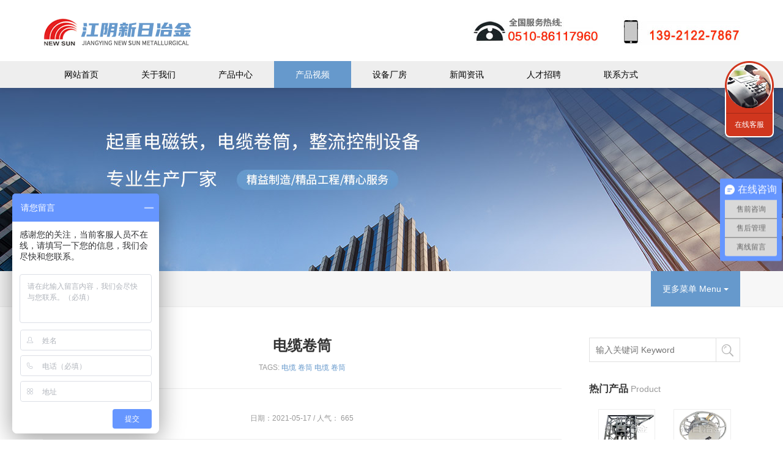

--- FILE ---
content_type: text/html; charset=utf-8
request_url: http://www.xryj.com/chanpinshipin/dianlanjuantongshipin/332.html
body_size: 5396
content:
<!DOCTYPE html>
<html>
<head>
<meta charset="utf-8">
<meta http-equiv="X-UA-Compatible" content="IE=Edge，chrome=1">
<meta name="viewport" content="width=device-width, initial-scale=1.0, user-scalable=no">
<title>电缆卷筒-电缆卷筒视频-江阴新日冶金装备有限公司</title>
<meta name="keywords" content="电缆,卷筒,电缆,卷筒," />
<meta name="description" content="江阴新日冶金装备有限公司【联系人：卞经理 139-2122-7867】是电磁吸盘,电缆卷筒,起重电磁铁,电永磁铁,岸电卷筒,电缆绞车以及金属制品电控装置的专业生产厂家，产品畅销国内二十多个省市地区，深得用户的一致好评。联系电话：0510-86117960。" />
<link href="/style/css/bootstrap.min.css" rel="stylesheet">
<link href="/style/css/style.css?11" rel="stylesheet">
<link href="/style/css/shake.css" rel="stylesheet">
<link rel="shortcut icon" href="/favicon.ico"/>
<!--[if lt IE 9]>
<script src="/style/js/html5shiv.min.js"></script>
<script src="/style/js/respond.min.js"></script>
<link href="/style/css/ie8.css" rel="stylesheet">
<![endif]-->
<!--[if lte IE 6]>
<meta http-equiv="refresh" content="0;url=/no-ie6.html" />
<![endif]-->
<!--[if lte IE 7]>
<meta http-equiv="refresh" content="0;url=/no-ie6.html" />
<![endif]-->
<script>
var _hmt = _hmt || [];
(function() {
  var hm = document.createElement("script");
  hm.src = "https://hm.baidu.com/hm.js?fe9d601160ef826a668fbff771507650";
  var s = document.getElementsByTagName("script")[0]; 
  s.parentNode.insertBefore(hm, s);
})();
</script>
</head>
<body>
<header data-headroom id="header" class="navbar navbar-default navbar-fixed-top" role="navigation">
 <div class="container">
 <div class="navbar-header">
 <button type="button" class="navbar-toggle" data-toggle="collapse" data-target=".navbar-collapse"> <span class="sr-only">Toggle navigation</span> <span class="icon-bar"></span> <span class="icon-bar"></span> <span class="icon-bar"></span> </button>
 <h1 class="logo"><a class="navbar-brand" href="/"><img src="/style/images/logo.png" alt="江阴新日冶金装备有限公司" class="ylw-img-responsive logo-hidden"/><img src="/style/images/logo.png" alt="江阴新日冶金装备有限公司" class="ylw-img-responsive logo-visible"/></a></h1>


 </div>
 <div class="toptel"><img src="/style/images/toptel.jpg" alt="热线13921227867"></div>
 </div>

 <nav class="collapse navbar-right navbar-collapse" role="navigation">
 <div class="container">
 <ul class="nav navbar-nav" id="nav">
 <li ><a href="/">网站首页</a></li>
 
 
 
 <li ><a class="dropdown-toggle" href="/about/">关于我们</a>


  
      
 </li>
 
 <li ><a class="dropdown-toggle" href="/product/">产品中心</a>


  
        
  <ul class="dropdown-menu dropdown-menu-left">
  
  <li><a href="/product/andianjuantong/">岸电卷筒/电缆绞车</a></li>
  
  <li><a href="/product/qzdct/">起重电磁铁系列</a></li>
  
  <li><a href="/product/dljt/">电缆卷筒系列</a></li>
  
  <li><a href="/product/dycxldyct/">DYC系列电永磁铁</a></li>
  
  <li><a href="/product/zlkzsb/">整流控制设备系列</a></li>
  
  </ul>
      
 </li>
 
 <li class="active"><a class="dropdown-toggle" href="/chanpinshipin/">产品视频</a>


  
        
  <ul class="dropdown-menu dropdown-menu-left">
  
  <li><a href="/chanpinshipin/diancitieshipin/">电磁铁视频</a></li>
  
  <li><a href="/chanpinshipin/dianlanjuantongshipin/">电缆卷筒视频</a></li>
  
  <li><a href="/chanpinshipin/DYCxiliedianyongcixipanshipin/">DYC系列电永磁吸盘视频</a></li>
  
  </ul>
      
 </li>
 
 <li ><a class="dropdown-toggle" href="/sbcf/">设备厂房</a>


  
      
 </li>
 
 <li ><a class="dropdown-toggle" href="/news/">新闻资讯</a>


  
        
  <ul class="dropdown-menu dropdown-menu-left">
  
  <li><a href="/news/xrxw/">新日新闻</a></li>
  
  <li><a href="/news/hyxw/">行业资讯</a></li>
  
  </ul>
      
 </li>
 
 <li ><a class="dropdown-toggle" href="/job/">人才招聘</a>


  
      
 </li>
 
 <li ><a class="dropdown-toggle" href="/contact/">联系方式</a>


  
      
 </li>
  
 
 </ul>

 </div>
 </nav>
</header>

<div class="banner text-center">
 <div class="box hba" style="background-image:url(/style/images/6.jpg)"> </div>
</div>
<div class="crumbs">
 <div class="container">
 <div class="btn-group pull-right hidden-xs">
 <button type="button" class="btn btn-menu btn-default dropdown-toggle" data-toggle="dropdown">更多菜单 Menu <span class="caret"></span></button>
 <ul class="dropdown-menu" role="menu">
 
 <li><a href='/chanpinshipin/diancitieshipin/'>电磁铁视频</a></li>
 
 <li><a href='/chanpinshipin/dianlanjuantongshipin/'>电缆卷筒视频</a></li>
 
 <li><a href='/chanpinshipin/DYCxiliedianyongcixipanshipin/'>DYC系列电永磁吸盘视频</a></li>
 
 </ul>
 </div>
 <ol class="breadcrumb">
 <li><a href="/">主页</a>><a href="/chanpinshipin/">产品视频</a>><a href="/chanpinshipin/dianlanjuantongshipin/">电缆卷筒视频</a></li>
 </ol>
 </div>
</div>
<div class="neirong">
 <article class="container">
 <div class="row">
 <div class="col-xs-12 col-sm-12 col-md-9 col-lg-9">
 <article class="ny-shuoming text-center">
  <h2>电缆卷筒</h2>
  <p class="tag">TAGS:
<a href="/chanpinshipin/dianlanjuantongshipin/?tag=%E7%94%B5%E7%BC%86">电缆</a>

<a href="/chanpinshipin/dianlanjuantongshipin/?tag=%E5%8D%B7%E7%AD%92">卷筒</a>

<a href="/chanpinshipin/dianlanjuantongshipin/?tag=%E7%94%B5%E7%BC%86">电缆</a>

<a href="/chanpinshipin/dianlanjuantongshipin/?tag=%E5%8D%B7%E7%AD%92">卷筒</a>

<a href="/chanpinshipin/dianlanjuantongshipin/?tag="></a>
 </p>
  <p>日期：2021-05-17 / 人气： 
  665
  </p>
 </article>
 <article class="info">
  <div class="bd">
  <div> 
  <div style="text-align:center">
	<video class="typo_img" controls="" poster="/uploading/210517/1-21051G30I6108.jpg" preload="none" width="500">
		<source src="http://211.149.140.27:999/www.xryj.com/dljt/mmexport1620895688751.mp4" type="video/mp4"> </source></video>
</div>
<br />

  </div>
  </div>
  <p align="center" class="pageLink"></p>
  <p class="text-right">作者：admin</p>
 </article>
 <hr class="m-sx-40"/>
 <div class="text-center"> 上一篇：<a href="/chanpinshipin/dianlanjuantongshipin/68.html">磁滞式电缆卷筒</a> 下一篇：<a href="/chanpinshipin/dianlanjuantongshipin/333.html">电缆卷筒</a></div>
 </div>
  <div class="col-xs-12 col-sm-12 col-md-3 col-lg-3">

 <div class="ny-right">

  <form method="post" class="search-form" action="/plus/search.php" name="formsearch">

  <input type="hidden" name="kwtype" value="0"/>

  <ul class="list-unstyled">

  <li>

  <input type="text" name="q" class="key" placeholder="输入关键词 Keyword"/>

  <input type="submit" class="s-button" value="搜索"/>

  </li>

  </ul>

  </form>

  <div class="row">

  <div class="col-xs-12 col-sm-6 col-md-12 col-lg-12">

  <h4 class="ny-h4">热门产品 <small>Product</small></h4>

  <ul class="list-unstyled clearfix">

  

  <li class="col-xs-12 col-sm-6 col-md-12 col-lg-6">

   <a href="/product/dljt/377.html" style="width: 100%;" title="水缆卷筒">

   <img src="/static/upload/image/20230427/1682577188814220.jpg" style="border: 1px solid #eee;" alt="">

   <div style="text-align:center;">水缆卷筒</div>

   </a>

  </li>

   

  <li class="col-xs-12 col-sm-6 col-md-12 col-lg-6">

   <a href="/product/dljt/376.html" style="width: 100%;" title="手摇卷筒">

   <img src="/static/upload/image/20230427/1682576983560184.jpg" style="border: 1px solid #eee;" alt="">

   <div style="text-align:center;">手摇卷筒</div>

   </a>

  </li>

   

  <li class="col-xs-12 col-sm-6 col-md-12 col-lg-6">

   <a href="/product/dljt/375.html" style="width: 100%;" title="电缆卷筒">

   <img src="/static/upload/image/20230427/1682576172519648.jpg" style="border: 1px solid #eee;" alt="">

   <div style="text-align:center;">电缆卷筒</div>

   </a>

  </li>

   

  <li class="col-xs-12 col-sm-6 col-md-12 col-lg-6">

   <a href="/product/qzdct/MW22xiliediaoyunchuzhagang_xinggangy/49.html" style="width: 100%;" title="MW22系列吊运初轧钢、型钢用起重电磁铁">

   <img src="/uploads/180414/1-1P414141S4261.jpg" style="border: 1px solid #eee;" alt="">

   <div style="text-align:center;">MW22系列吊运初轧钢、型钢用起重电磁铁</div>

   </a>

  </li>

   

  <li class="col-xs-12 col-sm-6 col-md-12 col-lg-6">

   <a href="/product/dljt/DJ1Dxingdiandongshidianlanjuantong/41.html" style="width: 100%;" title="DJ1D型电动式电缆卷筒">

   <img src="/uploads/180414/1-1P414134R4610.jpg" style="border: 1px solid #eee;" alt="">

   <div style="text-align:center;">DJ1D型电动式电缆卷筒</div>

   </a>

  </li>

   

  <li class="col-xs-12 col-sm-6 col-md-12 col-lg-6">

   <a href="/product/zlkzsb/DKX_B_DKX_BTbaocizhengliukongzhishe/63.html" style="width: 100%;" title="DKX-B、DKX-BT 系列停电保磁设备">

   <img src="/uploads/180416/1-1P416093539340.jpg" style="border: 1px solid #eee;" alt="">

   <div style="text-align:center;">DKX-B、DKX-BT 系列停电保磁设备</div>

   </a>

  </li>

   

  </ul>

  </div>

  <div class="col-xs-12 col-sm-6 col-md-12 col-lg-12">

  <h4 class="ny-h4">*新文章 <small>News</small></h4>

  <ul class="list-unstyled clearfix">

  

  <li><a href="/news/hyxw/373.html" title="江阴电磁吸盘怎么保养和维护">江阴电磁吸盘怎么保养和维护</a><small class="pull-right">03-11</small></li>

   

  <li><a href="/news/hyxw/372.html" title="江阴永磁起重器该怎么选">江阴永磁起重器该怎么选</a><small class="pull-right">02-26</small></li>

   

  <li><a href="/news/hyxw/371.html" title="江阴怎么使用永磁起重器">江阴怎么使用永磁起重器</a><small class="pull-right">02-14</small></li>

   

  <li><a href="/news/hyxw/370.html" title="江阴永磁吸盘起重注意事项">江阴永磁吸盘起重注意事项</a><small class="pull-right">01-18</small></li>

   

  <li><a href="/news/hyxw/366.html" title="江阴电磁吸盘磁性一般是如何运作">江阴电磁吸盘磁性一般是如何运作</a><small class="pull-right">12-03</small></li>

   

  <li><a href="/news/xrxw/365.html" title="寒潮来袭 挡不住新日人的工作热情">寒潮来袭 挡不住新日人的工作热情</a><small class="pull-right">12-03</small></li>

   

  </ul>

  </div>

  </div>

 </div>

 </div>
 </div>
 </article>
</div>


<div class="kj-contact text-center hidden-xs">
 <h4 class="h4"><a href="/contact/">专业生产 <strong>电磁吸盘</strong>,<strong>电磁吸盘</strong>,<strong>电缆卷筒</strong>,<strong>起重电磁铁</strong>,<strong>电永磁铁</strong>,<strong>岸电卷筒</strong>,<strong>电缆绞车</strong> 现在致电0510-86117960 OR 查看更多联系方式 &rarr; </a></h4>
</div>
<div class="kj-contact text-center visible-xs">
 <h4 class="h4"><a href="/contact/" rel="nofollow">现在致电0510-86117960 OR 查看更多联系方式 &rarr;</a></h4>
</div>
<script>
 function check()
 {
	xm=document.getElementById("xm").value;
	if(xm=="")
	{
		alert("请输入姓名！")
		return false;
	}
	
	dh=document.getElementById("dh").value;
	if(dh=="")
	{
		alert("请输入手机！")
		return false;
	}

 }
 
</script>


<script>
var _hmt = _hmt || [];
(function() {
 var hm = document.createElement("script");
 hm.src = "http://hm.baidu.com/hm.js?a63b5f6bd833adaec3054a9ffe1efbff";
 var s = document.getElementsByTagName("script")[0];
 s.parentNode.insertBefore(hm, s);
})();
</script>



<div class="footer" id="yy">
 <footer class="container">
 <div class="row">
 <div class="col-xs-12 col-sm-12 col-md-3 col-lg-3">
 <h3>快速预约服务 Reservation</h3>
 <form action="/message/"  method="post" enctype="multipart/form-data" onSubmit="return check()">
  <ul class="list-unstyled">
  <li>
  <input name="xm" type="text" id="xm" placeholder="您的尊称 Name" maxlength="10">
  </li>
  <li>
  <input name="dh" type="text" id="dh" placeholder="您的电话 Phone" maxlength="11">
  </li>
  <li>
  <input name="button" type="submit" id="button" value="立即提交 Submit →">
  </li>
  </ul>
 </form>
 </div>
 <div class="col-xs-12 col-sm-6 col-md-5 col-lg-4 z15">
 <h3>联系我们 Contact US</h3>
 <address class="address">
 <ul class="list-unstyled">
  <li>江苏省江阴市澄张路518号</li>
  <li>0510-86117960</li>
  <li>13921227867 卞经理</li>
  <li>45017740@qq.com</li>
  <li class="sns">
  http://www.xryj.com
  </li>
 </ul>
 </address>
 </div>
 
 <div class="col-xs-12 col-sm-6 col-md-4 col-lg-5">
 <h3>快捷入口 Quick Entry</h3>
 <div class="row cidaohang">
  <div class="col-xs-6 col-sm-3 col-md-3 col-lg-3">
  <ul class="list-unstyled">
  
  
  <li><a href="/about/">关于我们</a></li>
  
  <li><a href="/product/">产品中心</a></li>
  
  <li><a href="/chanpinshipin/">产品视频</a></li>
  
  <li><a href="/sbcf/">设备厂房</a></li>
  
  
  </ul>
  </div>
  <div class="col-xs-6 col-sm-3 col-md-3 col-lg-3">
  <ul class="list-unstyled">
  
  <li><a href="/sbcf/">设备厂房</a></li>
  
  <li><a href="/news/">新闻资讯</a></li>
  
  <li><a href="/job/">人才招聘</a></li>
  
  <li><a href="/contact/">联系方式</a></li>
  
  </ul>
  </div>
  <div class="col-xs-6 col-sm-6 col-md-6 col-lg-3 weixin"> <img src="/style/images/weixin.jpg" alt="微信扫一扫" title="微信扫一扫" class="ylw-img-responsive"/>
  <p style="text-align: center;">微信扫一扫</p>
  </div>
  <div class="col-xs-6 col-sm-6 col-md-6 col-lg-3 weixin"> <img src="/style/images/weixin.jpg" alt="微信公众号" title="微信公众号" class="ylw-img-responsive"/>
  <p style="text-align: center;">微信公众号</p>
  </div>
 </div>
 </div>
 </div>
 <div class="copy">
 <hr/>
 <div class="row">
 <div class="col-xs-12 col-sm-6 col-md-8 col-lg-8">
  <p class="banquan" style="padding-bottom: 5px;">Copyright &copy; 2020 江阴新日冶金装备有限公司 版权所有	| <small> 网站建设：<a href="http://www.86tec.com/" target="_blank" >众鼎科技</a> <a target="_blank" href="/sitemap.xml">网站地图</a></small> <script src="https://s95.cnzz.com/z_stat.php?id=1257760443&web_id=1257760443" language="JavaScript"></script> <a href="/mzsm.html" target="_bank" title="免责声明">免责声明</a></p>
  
  
 </div>
 <div class="col-xs-12 col-sm-6 col-md-4 col-lg-4 pull-right hidden-xs">
  <div class="qixia">
  <p style="text-align: right;"><a href="https://beian.miit.gov.cn/" target="_blank" rel="nofollow">苏ICP备2021040166号-1</a></p>
  
  </div>
 </div>
 </div>
 </div>
 <div class="yq-link visible-lg">
 
 </div>
 </footer>
</div>
<div class="go-top text-center" id="di"><a href="#top" rel="nofollow">Go To Top 回顶部</a></div>
<script src="https://cdn.bootcdn.net/ajax/libs/jquery/1.11.1/jquery.min.js"></script>
<script>window.jQuery || document.write('<script src="/style/js/jquery.min.js"><\/script>')</script> 
<script src="/style/js/jpuery.team.scroll.js"></script>
<script src="https://cdn.bootcdn.net/ajax/libs/twitter-bootstrap/3.3.5/js/bootstrap.min.js"></script>
<!--<script src="/style/js/bootstrap.min.js"></script>--> 
<script type="text/javascript" src="/style/js/owl.carousel.min.js"></script>
<script src="/style/js/headroom.min.js"></script> 
<script src="/style/js/jquery.headroom.js"></script> 
<script>$("#header").headroom();</script> 
<script src="/style/js/jquery.glide.min.js"></script> 
<script src="/style/js/jquery.glide.admin.js"></script> 
<div class="kefu hidden-xs">
 <div><a href="/product/dljt/dianjiqudongshidianlanjuantong/" class="kefu-lx" title="电机驱动式电缆卷筒" target="_blank">电机驱动式电缆卷筒</a></div>
 <ul class="list-unstyled">
 <li><a href="http://wpa.qq.com/msgrd?v=3&uin=45017740&site=qq&menu=yes" target="_blank" class="kf" rel="nofollow">在线客服</a></li>
 <li><a href="http://wpa.qq.com/msgrd?v=3&uin=45017740&site=qq&menu=yes" class="kefu-yy" title="快速预约" rel="nofollow">快速预约</a></li>
 <li><a href="http://wpa.qq.com/msgrd?v=3&uin=45017740&site=qq&menu=yes" title="网页在线咨询" target="_blank" class="kefu-zx" rel="nofollow">在线咨询</a></li>
 <li><a href="#top" class="kefu-top" title="回网页顶部" rel="nofollow"></a></li>
 <li><a href="#di" class="kefu-di" title="回网页底部" rel="nofollow"></a></li>
 </ul>
</div>






 <link href="/skin/css/fontawesome.css" rel="stylesheet" media="all">
 <style>
 
 .footmmall{ display:none;}
 .footmm{ display:none;}
 
 @media (max-width:720px){
	 
	.footmmall{ display:block;} 
	.footmm{ position:fixed;bottom:0; left:0; width:100%; z-index:9999; display:block;}
 .footmm ul{ display:-webkit-box; list-style:none; padding:0; margin:0;}
 .footmm ul li{ -webkit-box-flex:1.0; text-align:center; background-color:#69c;height:50px; border-right:1px solid #8bb8e4;border-left:1px solid #417db9; width:25%; }
 .footmm ul li:first-of-type{ border-left:0px}
 .footmm ul li:last-of-type{ border-right:0px}
 .footmm ul li a{ color:#fff; display:block;}
 .footmm ul li a:before{ display:block; font-size:18px; line-height:30px;}
 .footmm ul li a label{ display:block; font-size:14px;}
	 
	 }
 
 


 </style>

 <div class="footmmall hidden01 show04" style="height:50px;"></div>
 <div class="footmm hidden01 show04">
 <ul>
 <li><a href="/" class="icon-icon-home"><label>首页</label></a></li>
 <li><a href="tel:0510-86117960" class="icon-icon-phone"><label>一键拨打</label></a></li>
 <li><a href="/contact/" class="icon-uniE604"><label>联系我们</label></a></li>
 <li><a href="mailto:45017740@qq.com" class="icon-icon-bubble"><label>邮箱</label></a></li>
 </ul>
 </div>



<script src='/?p=/Do/visits/id/332' async='async'></script>
</body>
</html>

--- FILE ---
content_type: text/css
request_url: http://www.xryj.com/style/css/bootstrap.min.css
body_size: 18970
content:
html {

	font-family: sans-serif;

	-webkit-text-size-adjust: 100%;

	-ms-text-size-adjust: 100%

}

body {

	margin: 0

}

article, aside, details, figcaption, figure, footer, header, hgroup, main, nav, section, summary {

	display: block

}

audio, canvas, progress, video {

	display: inline-block;

	vertical-align: baseline

}

audio:not([controls]) {

	display: none;

	height: 0

}

[hidden], template {

 display: none

}

a {

	background: 0 0

}

a:active, a:hover {

	outline: 0

}

abbr[title] {

	border-bottom: 1px dotted

}

b, strong {

	font-weight: 700

}

dfn {

	font-style: italic

}

h1 {

	margin: .67em 0;

	font-size: 2em

}

mark {

	color: #000;

	background: #ff0

}

small {

	font-size: 80%

}

sub, sup {

	position: relative;

	font-size: 75%;

	line-height: 0;

	vertical-align: baseline

}

sup {

	top: -.5em

}

sub {

	bottom: -.25em

}

img {

	border: 0

}

svg:not(:root) {

	overflow: hidden

}

figure {

	margin: 1em 40px

}

hr {

	height: 0;

	-webkit-box-sizing: content-box;

	-moz-box-sizing: content-box;

	box-sizing: content-box

}

pre {

	overflow: auto

}

code, kbd, pre, samp {

	font-family: monospace, monospace;

	font-size: 1em

}

button, input, optgroup, select, textarea {

	margin: 0;

	font: inherit;

	color: inherit

}

button {

	overflow: visible

}

button, select {

	text-transform: none

}

button, html input[type=button], input[type=reset], input[type=submit] {

	-webkit-appearance: button;

	cursor: pointer

}

button[disabled], html input[disabled] {

	cursor: default

}

 button::-moz-focus-inner, input::-moz-focus-inner {

 padding: 0;

 border: 0

}

input {

	line-height: normal

}

input[type=checkbox], input[type=radio] {

	-webkit-box-sizing: border-box;

	-moz-box-sizing: border-box;

	box-sizing: border-box;

	padding: 0

}

 input[type=number]::-webkit-inner-spin-button, input[type=number]::-webkit-outer-spin-button {

 height: auto

}

input[type=search] {

	-webkit-box-sizing: content-box;

	-moz-box-sizing: content-box;

	box-sizing: content-box;

	-webkit-appearance: textfield

}

 input[type=search]::-webkit-search-cancel-button, input[type=search]::-webkit-search-decoration {

 -webkit-appearance: none

}

fieldset {

	padding: .35em .625em .75em;

	margin: 0 2px;

	border: 1px solid silver

}

legend {

	padding: 0;

	border: 0

}

textarea {

	overflow: auto

}

optgroup {

	font-weight: 700

}

table {

	border-spacing: 0;

	border-collapse: collapse

}

td, th {

	padding: 0

}

 @media print {

* {

	color: #000!important;

	text-shadow: none!important;

	background: transparent!important;

	-webkit-box-shadow: none!important;

	box-shadow: none!important

}

a, a:visited {

	text-decoration: underline

}

a[href]:after {

	content: " (" attr(href) ")"

}

abbr[title]:after {

	content: " (" attr(title) ")"

}

a[href^="javascript:"]:after, a[href^="#"]:after {

	content: ""

}

pre, blockquote {

	border: 1px solid #999;

	page-break-inside: avoid

}

thead {

	display: table-header-group

}

tr, img {

	page-break-inside: avoid

}

img {

	max-width: 100%!important

}

p, h2, h3 {

	orphans: 3;

	widows: 3

}

h2, h3 {

	page-break-after: avoid

}

select {

	background: #fff!important

}

.navbar {

	display: none

}

.table td, .table th {

	background-color: #fff!important

}

.btn>.caret, .dropup>.btn>.caret {

	border-top-color: #000!important

}

.label {

	border: 1px solid #000

}

.table {

	border-collapse: collapse!important

}

.table-bordered th, .table-bordered td {

	border: 1px solid #ddd!important

}

}

@font-face {

	font-family: 'Glyphicons Halflings';

	src: url(../other/glyphicons-halflings-regular.eot);

	src: url(../other/glyphicons-halflings-regular01.eot) format('embedded-opentype'), url(../other/glyphicons-halflings-regular.woff) format('woff'), url(../other/glyphicons-halflings-regular.ttf) format('truetype'), url(../other/glyphicons-halflings-regular.svg) format('svg')

}

.glyphicon {

	position: relative;

	top: 1px;

	display: inline-block;

	font-family: 'Glyphicons Halflings';

	font-style: normal;

	font-weight: 400;

	line-height: 1;

	-webkit-font-smoothing: antialiased;

	-moz-osx-font-smoothing: grayscale

}

.glyphicon-asterisk:before {

	content: "\2a"

}

.glyphicon-plus:before {

	content: "\2b"

}

.glyphicon-euro:before {

	content: "\20ac"

}

.glyphicon-minus:before {

	content: "\2212"

}

.glyphicon-cloud:before {

	content: "\2601"

}

.glyphicon-envelope:before {

	content: "\2709"

}

.glyphicon-pencil:before {

	content: "\270f"

}

.glyphicon-glass:before {

	content: "\e001"

}

.glyphicon-music:before {

	content: "\e002"

}

.glyphicon-search:before {

	content: "\e003"

}

.glyphicon-heart:before {

	content: "\e005"

}

.glyphicon-star:before {

	content: "\e006"

}

.glyphicon-star-empty:before {

	content: "\e007"

}

.glyphicon-user:before {

	content: "\e008"

}

.glyphicon-film:before {

	content: "\e009"

}

.glyphicon-th-large:before {

	content: "\e010"

}

.glyphicon-th:before {

	content: "\e011"

}

.glyphicon-th-list:before {

	content: "\e012"

}

.glyphicon-ok:before {

	content: "\e013"

}

.glyphicon-remove:before {

	content: "\e014"

}

.glyphicon-zoom-in:before {

	content: "\e015"

}

.glyphicon-zoom-out:before {

	content: "\e016"

}

.glyphicon-off:before {

	content: "\e017"

}

.glyphicon-signal:before {

	content: "\e018"

}

.glyphicon-cog:before {

	content: "\e019"

}

.glyphicon-trash:before {

	content: "\e020"

}

.glyphicon-home:before {

	content: "\e021"

}

.glyphicon-file:before {

	content: "\e022"

}

.glyphicon-time:before {

	content: "\e023"

}

.glyphicon-road:before {

	content: "\e024"

}

.glyphicon-download-alt:before {

	content: "\e025"

}

.glyphicon-download:before {

	content: "\e026"

}

.glyphicon-upload:before {

	content: "\e027"

}

.glyphicon-inbox:before {

	content: "\e028"

}

.glyphicon-play-circle:before {

	content: "\e029"

}

.glyphicon-repeat:before {

	content: "\e030"

}

.glyphicon-refresh:before {

	content: "\e031"

}

.glyphicon-list-alt:before {

	content: "\e032"

}

.glyphicon-lock:before {

	content: "\e033"

}

.glyphicon-flag:before {

	content: "\e034"

}

.glyphicon-headphones:before {

	content: "\e035"

}

.glyphicon-volume-off:before {

	content: "\e036"

}

.glyphicon-volume-down:before {

	content: "\e037"

}

.glyphicon-volume-up:before {

	content: "\e038"

}

.glyphicon-qrcode:before {

	content: "\e039"

}

.glyphicon-barcode:before {

	content: "\e040"

}

.glyphicon-tag:before {

	content: "\e041"

}

.glyphicon-tags:before {

	content: "\e042"

}

.glyphicon-book:before {

	content: "\e043"

}

.glyphicon-bookmark:before {

	content: "\e044"

}

.glyphicon-print:before {

	content: "\e045"

}

.glyphicon-camera:before {

	content: "\e046"

}

.glyphicon-font:before {

	content: "\e047"

}

.glyphicon-bold:before {

	content: "\e048"

}

.glyphicon-italic:before {

	content: "\e049"

}

.glyphicon-text-height:before {

	content: "\e050"

}

.glyphicon-text-width:before {

	content: "\e051"

}

.glyphicon-align-left:before {

	content: "\e052"

}

.glyphicon-align-center:before {

	content: "\e053"

}

.glyphicon-align-right:before {

	content: "\e054"

}

.glyphicon-align-justify:before {

	content: "\e055"

}

.glyphicon-list:before {

	content: "\e056"

}

.glyphicon-indent-left:before {

	content: "\e057"

}

.glyphicon-indent-right:before {

	content: "\e058"

}

.glyphicon-facetime-video:before {

	content: "\e059"

}

.glyphicon-picture:before {

	content: "\e060"

}

.glyphicon-map-marker:before {

	content: "\e062"

}

.glyphicon-adjust:before {

	content: "\e063"

}

.glyphicon-tint:before {

	content: "\e064"

}

.glyphicon-edit:before {

	content: "\e065"

}

.glyphicon-share:before {

	content: "\e066"

}

.glyphicon-check:before {

	content: "\e067"

}

.glyphicon-move:before {

	content: "\e068"

}

.glyphicon-step-backward:before {

	content: "\e069"

}

.glyphicon-fast-backward:before {

	content: "\e070"

}

.glyphicon-backward:before {

	content: "\e071"

}

.glyphicon-play:before {

	content: "\e072"

}

.glyphicon-pause:before {

	content: "\e073"

}

.glyphicon-stop:before {

	content: "\e074"

}

.glyphicon-forward:before {

	content: "\e075"

}

.glyphicon-fast-forward:before {

	content: "\e076"

}

.glyphicon-step-forward:before {

	content: "\e077"

}

.glyphicon-eject:before {

	content: "\e078"

}

.glyphicon-chevron-left:before {

	content: "\e079"

}

.glyphicon-chevron-right:before {

	content: "\e080"

}

.glyphicon-plus-sign:before {

	content: "\e081"

}

.glyphicon-minus-sign:before {

	content: "\e082"

}

.glyphicon-remove-sign:before {

	content: "\e083"

}

.glyphicon-ok-sign:before {

	content: "\e084"

}

.glyphicon-question-sign:before {

	content: "\e085"

}

.glyphicon-info-sign:before {

	content: "\e086"

}

.glyphicon-screenshot:before {

	content: "\e087"

}

.glyphicon-remove-circle:before {

	content: "\e088"

}

.glyphicon-ok-circle:before {

	content: "\e089"

}

.glyphicon-ban-circle:before {

	content: "\e090"

}

.glyphicon-arrow-left:before {

	content: "\e091"

}

.glyphicon-arrow-right:before {

	content: "\e092"

}

.glyphicon-arrow-up:before {

	content: "\e093"

}

.glyphicon-arrow-down:before {

	content: "\e094"

}

.glyphicon-share-alt:before {

	content: "\e095"

}

.glyphicon-resize-full:before {

	content: "\e096"

}

.glyphicon-resize-small:before {

	content: "\e097"

}

.glyphicon-exclamation-sign:before {

	content: "\e101"

}

.glyphicon-gift:before {

	content: "\e102"

}

.glyphicon-leaf:before {

	content: "\e103"

}

.glyphicon-fire:before {

	content: "\e104"

}

.glyphicon-eye-open:before {

	content: "\e105"

}

.glyphicon-eye-close:before {

	content: "\e106"

}

.glyphicon-warning-sign:before {

	content: "\e107"

}

.glyphicon-plane:before {

	content: "\e108"

}

.glyphicon-calendar:before {

	content: "\e109"

}

.glyphicon-random:before {

	content: "\e110"

}

.glyphicon-comment:before {

	content: "\e111"

}

.glyphicon-magnet:before {

	content: "\e112"

}

.glyphicon-chevron-up:before {

	content: "\e113"

}

.glyphicon-chevron-down:before {

	content: "\e114"

}

.glyphicon-retweet:before {

	content: "\e115"

}

.glyphicon-shopping-cart:before {

	content: "\e116"

}

.glyphicon-folder-close:before {

	content: "\e117"

}

.glyphicon-folder-open:before {

	content: "\e118"

}

.glyphicon-resize-vertical:before {

	content: "\e119"

}

.glyphicon-resize-horizontal:before {

	content: "\e120"

}

.glyphicon-hdd:before {

	content: "\e121"

}

.glyphicon-bullhorn:before {

	content: "\e122"

}

.glyphicon-bell:before {

	content: "\e123"

}

.glyphicon-certificate:before {

	content: "\e124"

}

.glyphicon-thumbs-up:before {

	content: "\e125"

}

.glyphicon-thumbs-down:before {

	content: "\e126"

}

.glyphicon-hand-right:before {

	content: "\e127"

}

.glyphicon-hand-left:before {

	content: "\e128"

}

.glyphicon-hand-up:before {

	content: "\e129"

}

.glyphicon-hand-down:before {

	content: "\e130"

}

.glyphicon-circle-arrow-right:before {

	content: "\e131"

}

.glyphicon-circle-arrow-left:before {

	content: "\e132"

}

.glyphicon-circle-arrow-up:before {

	content: "\e133"

}

.glyphicon-circle-arrow-down:before {

	content: "\e134"

}

.glyphicon-globe:before {

	content: "\e135"

}

.glyphicon-wrench:before {

	content: "\e136"

}

.glyphicon-tasks:before {

	content: "\e137"

}

.glyphicon-filter:before {

	content: "\e138"

}

.glyphicon-briefcase:before {

	content: "\e139"

}

.glyphicon-fullscreen:before {

	content: "\e140"

}

.glyphicon-dashboard:before {

	content: "\e141"

}

.glyphicon-paperclip:before {

	content: "\e142"

}

.glyphicon-heart-empty:before {

	content: "\e143"

}

.glyphicon-link:before {

	content: "\e144"

}

.glyphicon-phone:before {

	content: "\e145"

}

.glyphicon-pushpin:before {

	content: "\e146"

}

.glyphicon-usd:before {

	content: "\e148"

}

.glyphicon-gbp:before {

	content: "\e149"

}

.glyphicon-sort:before {

	content: "\e150"

}

.glyphicon-sort-by-alphabet:before {

	content: "\e151"

}

.glyphicon-sort-by-alphabet-alt:before {

	content: "\e152"

}

.glyphicon-sort-by-order:before {

	content: "\e153"

}

.glyphicon-sort-by-order-alt:before {

	content: "\e154"

}

.glyphicon-sort-by-attributes:before {

	content: "\e155"

}

.glyphicon-sort-by-attributes-alt:before {

	content: "\e156"

}

.glyphicon-unchecked:before {

	content: "\e157"

}

.glyphicon-expand:before {

	content: "\e158"

}

.glyphicon-collapse-down:before {

	content: "\e159"

}

.glyphicon-collapse-up:before {

	content: "\e160"

}

.glyphicon-log-in:before {

	content: "\e161"

}

.glyphicon-flash:before {

	content: "\e162"

}

.glyphicon-log-out:before {

	content: "\e163"

}

.glyphicon-new-window:before {

	content: "\e164"

}

.glyphicon-record:before {

	content: "\e165"

}

.glyphicon-save:before {

	content: "\e166"

}

.glyphicon-open:before {

	content: "\e167"

}

.glyphicon-saved:before {

	content: "\e168"

}

.glyphicon-import:before {

	content: "\e169"

}

.glyphicon-export:before {

	content: "\e170"

}

.glyphicon-send:before {

	content: "\e171"

}

.glyphicon-floppy-disk:before {

	content: "\e172"

}

.glyphicon-floppy-saved:before {

	content: "\e173"

}

.glyphicon-floppy-remove:before {

	content: "\e174"

}

.glyphicon-floppy-save:before {

	content: "\e175"

}

.glyphicon-floppy-open:before {

	content: "\e176"

}

.glyphicon-credit-card:before {

	content: "\e177"

}

.glyphicon-transfer:before {

	content: "\e178"

}

.glyphicon-cutlery:before {

	content: "\e179"

}

.glyphicon-header:before {

	content: "\e180"

}

.glyphicon-compressed:before {

	content: "\e181"

}

.glyphicon-earphone:before {

	content: "\e182"

}

.glyphicon-phone-alt:before {

	content: "\e183"

}

.glyphicon-tower:before {

	content: "\e184"

}

.glyphicon-stats:before {

	content: "\e185"

}

.glyphicon-sd-video:before {

	content: "\e186"

}

.glyphicon-hd-video:before {

	content: "\e187"

}

.glyphicon-subtitles:before {

	content: "\e188"

}

.glyphicon-sound-stereo:before {

	content: "\e189"

}

.glyphicon-sound-dolby:before {

	content: "\e190"

}

.glyphicon-sound-5-1:before {

	content: "\e191"

}

.glyphicon-sound-6-1:before {

	content: "\e192"

}

.glyphicon-sound-7-1:before {

	content: "\e193"

}

.glyphicon-copyright-mark:before {

	content: "\e194"

}

.glyphicon-registration-mark:before {

	content: "\e195"

}

.glyphicon-cloud-download:before {

	content: "\e197"

}

.glyphicon-cloud-upload:before {

	content: "\e198"

}

.glyphicon-tree-conifer:before {

	content: "\e199"

}

.glyphicon-tree-deciduous:before {

	content: "\e200"

}

* {

	-webkit-box-sizing: border-box;

	-moz-box-sizing: border-box;

	box-sizing: border-box

}

:before, :after {

	-webkit-box-sizing: border-box;

	-moz-box-sizing: border-box;

	box-sizing: border-box

}

html {

	font-size: 10px;

	-webkit-tap-highlight-color: rgba(0,0,0,0)

}

body {

	font-family: "Helvetica Neue", Helvetica, Arial, sans-serif;

	font-size: 14px;

	line-height: 1.42857143;

	color: #333;

	background-color: #fff

}

input, button, select, textarea {

	font-family: inherit;

	font-size: inherit;

	line-height: inherit

}

a {

	color: #428bca;

	text-decoration: none

}

a:hover, a:focus {

	color: #2a6496;

	text-decoration: underline

}

a:focus {

	outline: thin dotted;

	outline: 5px auto -webkit-focus-ring-color;

	outline-offset: -2px

}

figure {

	margin: 0

}

img {

	vertical-align: middle

}

.img-responsive, .thumbnail>img, .thumbnail a>img, .carousel-inner>.item>img, .carousel-inner>.item>a>img {

	display: block;

	width: 100% \9;

	max-width: 100%;

	height: auto

}

.img-rounded {

	border-radius: 6px

}

.img-thumbnail {

	display: inline-block;

	width: 100% \9;

	max-width: 100%;

	height: auto;

	padding: 4px;

	line-height: 1.42857143;

	background-color: #fff;

	border: 1px solid #ddd;

	border-radius: 4px;

	-webkit-transition: all .2s ease-in-out;

	-o-transition: all .2s ease-in-out;

	transition: all .2s ease-in-out

}

.img-circle {

	border-radius: 50%

}

hr {

	margin-top: 20px;

	margin-bottom: 20px;

	border: 0;

	border-top: 1px solid #eee

}

.sr-only {

	position: absolute;

	width: 1px;

	height: 1px;

	padding: 0;

	margin: -1px;

	overflow: hidden;

	clip: rect(0,0,0,0);

	border: 0

}

.sr-only-focusable:active, .sr-only-focusable:focus {

	position: static;

	width: auto;

	height: auto;

	margin: 0;

	overflow: visible;

	clip: auto

}

h1, h2, h3, h4, h5, h6, .h1, .h2, .h3, .h4, .h5, .h6 {

	font-family: inherit;

	font-weight: 500;

	line-height: 1.1;

	color: inherit

}

h1 small, h2 small, h3 small, h4 small, h5 small, h6 small, .h1 small, .h2 small, .h3 small, .h4 small, .h5 small, .h6 small, h1 .small, h2 .small, h3 .small, h4 .small, h5 .small, h6 .small, .h1 .small, .h2 .small, .h3 .small, .h4 .small, .h5 .small, .h6 .small {

	font-weight: 400;

	line-height: 1;

	color: #777

}

h1, .h1, h2, .h2, h3, .h3 {

	margin-top: 20px;

	margin-bottom: 10px

}

h1 small, .h1 small, h2 small, .h2 small, h3 small, .h3 small, h1 .small, .h1 .small, h2 .small, .h2 .small, h3 .small, .h3 .small {

	font-size: 65%

}

h4, .h4, h5, .h5, h6, .h6 {

	margin-top: 10px;

	margin-bottom: 10px

}

h4 small, .h4 small, h5 small, .h5 small, h6 small, .h6 small, h4 .small, .h4 .small, h5 .small, .h5 .small, h6 .small, .h6 .small {

	font-size: 75%

}

h1, .h1 {

	font-size: 36px

}

h2, .h2 {

	font-size: 30px

}

h3, .h3 {

	font-size: 24px

}

h4, .h4 {

	font-size: 18px

}

h5, .h5 {

	font-size: 14px

}

h6, .h6 {

	font-size: 12px

}

p {

	margin: 0 0 10px

}

.lead {

	margin-bottom: 20px;

	font-size: 16px;

	font-weight: 300;

	line-height: 1.4

}

 @media (min-width:768px) {

.lead {

	font-size: 21px

}

}

small, .small {

	font-size: 85%

}

cite {

	font-style: normal

}

mark, .mark {

	padding: .2em;

	background-color: #fcf8e3

}

.text-left {

	text-align: left

}

.text-right {

	text-align: right

}

.text-center {

	text-align: center

}

.text-justify {

	text-align: justify

}

.text-nowrap {

	white-space: nowrap

}

.text-lowercase {

	text-transform: lowercase

}

.text-uppercase {

	text-transform: uppercase

}

.text-capitalize {

	text-transform: capitalize

}

.text-muted {

	color: #777

}

.text-primary {

	color: #428bca

}

a.text-primary:hover {

	color: #3071a9

}

.text-success {

	color: #3c763d

}

a.text-success:hover {

	color: #2b542c

}

.text-info {

	color: #31708f

}

a.text-info:hover {

	color: #245269

}

.text-warning {

	color: #8a6d3b

}

a.text-warning:hover {

	color: #66512c

}

.text-danger {

	color: #a94442

}

a.text-danger:hover {

	color: #843534

}

.bg-primary {

	color: #fff;

	background-color: #428bca

}

a.bg-primary:hover {

	background-color: #3071a9

}

.bg-success {

	background-color: #dff0d8

}

a.bg-success:hover {

	background-color: #c1e2b3

}

.bg-info {

	background-color: #d9edf7

}

a.bg-info:hover {

	background-color: #afd9ee

}

.bg-warning {

	background-color: #fcf8e3

}

a.bg-warning:hover {

	background-color: #f7ecb5

}

.bg-danger {

	background-color: #f2dede

}

a.bg-danger:hover {

	background-color: #e4b9b9

}

.page-header {

	padding-bottom: 9px;

	margin: 40px 0 20px;

	border-bottom: 1px solid #eee

}

ul, ol {

	margin-top: 0;

	margin-bottom: 10px

}

ul ul, ol ul, ul ol, ol ol {

	margin-bottom: 0

}

.list-unstyled {

	padding-left: 0;

	list-style: none

}

.list-inline {

	padding-left: 0;

	margin-left: -5px;

	list-style: none

}

.list-inline>li {

	display: inline-block;

	padding-right: 5px;

	padding-left: 5px

}

dl {

	margin-top: 0;

	margin-bottom: 20px

}

dt, dd {

	line-height: 1.42857143

}

dt {

	font-weight: 700

}

dd {

	margin-left: 0

}

 @media (min-width:768px) {

.dl-horizontal dt {

	float: left;

	width: 160px;

	overflow: hidden;

	clear: left;

	text-align: right;

	text-overflow: ellipsis;

	white-space: nowrap

}

.dl-horizontal dd {

	margin-left: 180px

}

}

abbr[title], abbr[data-original-title] {

	cursor: help;

	border-bottom: 1px dotted #777

}

.initialism {

	font-size: 90%;

	text-transform: uppercase

}

blockquote {

	padding: 10px 20px;

	margin: 0 0 20px;

	font-size: 17.5px;

	border-left: 5px solid #eee

}

blockquote p:last-child, blockquote ul:last-child, blockquote ol:last-child {

	margin-bottom: 0

}

blockquote footer, blockquote small, blockquote .small {

	display: block;

	font-size: 80%;

	line-height: 1.42857143;

	color: #777

}

blockquote footer:before, blockquote small:before, blockquote .small:before {

	content: '\2014 \00A0'

}

.blockquote-reverse, blockquote.pull-right {

	padding-right: 15px;

	padding-left: 0;

	text-align: right;

	border-right: 5px solid #eee;

	border-left: 0

}

.blockquote-reverse footer:before, blockquote.pull-right footer:before, .blockquote-reverse small:before, blockquote.pull-right small:before, .blockquote-reverse .small:before, blockquote.pull-right .small:before {

	content: ''

}

.blockquote-reverse footer:after, blockquote.pull-right footer:after, .blockquote-reverse small:after, blockquote.pull-right small:after, .blockquote-reverse .small:after, blockquote.pull-right .small:after {

	content: '\00A0 \2014'

}

blockquote:before, blockquote:after {

	content: ""

}

address {

	margin-bottom: 20px;

	font-style: normal;

	line-height: 1.42857143

}

code, kbd, pre, samp {

	font-family: Menlo, Monaco, Consolas, "Courier New", monospace

}

code {

	padding: 2px 4px;

	font-size: 90%;

	color: #c7254e;

	background-color: #f9f2f4;

	border-radius: 4px

}

kbd {

	padding: 2px 4px;

	font-size: 90%;

	color: #fff;

	background-color: #333;

	border-radius: 3px;

	-webkit-box-shadow: inset 0 -1px 0 rgba(0,0,0,.25);

	box-shadow: inset 0 -1px 0 rgba(0,0,0,.25)

}

kbd kbd {

	padding: 0;

	font-size: 100%;

	-webkit-box-shadow: none;

	box-shadow: none

}

pre {

	display: block;

	padding: 9.5px;

	margin: 0 0 10px;

	font-size: 13px;

	line-height: 1.42857143;

	color: #333;

	word-break: break-all;

	word-wrap: break-word;

	background-color: #f5f5f5;

	border: 1px solid #ccc;

	border-radius: 4px

}

pre code {

	padding: 0;

	font-size: inherit;

	color: inherit;

	white-space: pre-wrap;

	background-color: transparent;

	border-radius: 0

}

.pre-scrollable {

	max-height: 340px;

	overflow-y: scroll

}

.container {

	padding-right: 15px;

	padding-left: 15px;

	margin-right: auto;

	margin-left: auto

}

 @media (min-width:768px) {

.container {

	width: 750px

}

}

 @media (min-width:992px) {

.container {

	width: 970px

}

}

 @media (min-width:1200px) {

.container {

	width: 1170px

}

}

.container-fluid {

	padding-right: 15px;

	padding-left: 15px;

	margin-right: auto;

	margin-left: auto

}

.row {

	margin-right: -15px;

	margin-left: -15px

}

.col-xs-1, .col-sm-1, .col-md-1, .col-lg-1, .col-xs-2, .col-sm-2, .col-md-2, .col-md-2-1,.col-lg-2, .col-lg-2-1,.col-xs-3, .col-sm-3, .col-md-3, .col-lg-3, .col-xs-4, .col-sm-4, .col-md-4, .col-lg-4, .col-xs-5, .col-sm-5, .col-md-5, .col-lg-5, .col-xs-6, .col-sm-6, .col-md-6, .col-lg-6, .col-xs-7, .col-sm-7, .col-md-7, .col-lg-7, .col-xs-8, .col-sm-8, .col-md-8, .col-lg-8, .col-xs-9, .col-sm-9, .col-md-9, .col-lg-9, .col-xs-10, .col-sm-10, .col-md-10, .col-lg-10, .col-xs-11, .col-sm-11, .col-md-11, .col-lg-11, .col-xs-12, .col-sm-12, .col-md-12, .col-lg-12, .col-lg-13 {

	position: relative;

	min-height: 1px;

	padding-right: 15px;

	padding-left: 15px

}

.col-xs-1, .col-xs-2, .col-xs-3, .col-xs-4, .col-xs-5, .col-xs-6, .col-xs-7, .col-xs-8, .col-xs-9, .col-xs-10, .col-xs-11, .col-xs-12 {

	float: left

}

.col-xs-12 {

	width: 100%

}

.col-xs-11 {

	width: 91.66666667%

}

.col-xs-10 {

	width: 83.33333333%

}

.col-xs-9 {

	width: 75%

}

.col-xs-8 {

	width: 66.66666667%

}

.col-xs-7 {

	width: 58.33333333%

}

.col-xs-6 {

	width: 50%

}

.col-xs-5 {

	width: 41.66666667%

}

.col-xs-4 {

	width: 33.33333333%

}

.col-xs-3 {

	width: 25%

}

.col-xs-2 {

	width: 16.66666667%

}

.col-xs-1 {

	width: 8.33333333%

}

.col-xs-pull-12 {

	right: 100%

}

.col-xs-pull-11 {

	right: 91.66666667%

}

.col-xs-pull-10 {

	right: 83.33333333%

}

.col-xs-pull-9 {

	right: 75%

}

.col-xs-pull-8 {

	right: 66.66666667%

}

.col-xs-pull-7 {

	right: 58.33333333%

}

.col-xs-pull-6 {

	right: 50%

}

.col-xs-pull-5 {

	right: 41.66666667%

}

.col-xs-pull-4 {

	right: 33.33333333%

}

.col-xs-pull-3 {

	right: 25%

}

.col-xs-pull-2 {

	right: 16.66666667%

}

.col-xs-pull-1 {

	right: 8.33333333%

}

.col-xs-pull-0 {

	right: auto

}

.col-xs-push-12 {

	left: 100%

}

.col-xs-push-11 {

	left: 91.66666667%

}

.col-xs-push-10 {

	left: 83.33333333%

}

.col-xs-push-9 {

	left: 75%

}

.col-xs-push-8 {

	left: 66.66666667%

}

.col-xs-push-7 {

	left: 58.33333333%

}

.col-xs-push-6 {

	left: 50%

}

.col-xs-push-5 {

	left: 41.66666667%

}

.col-xs-push-4 {

	left: 33.33333333%

}

.col-xs-push-3 {

	left: 25%

}

.col-xs-push-2 {

	left: 16.66666667%

}

.col-xs-push-1 {

	left: 8.33333333%

}

.col-xs-push-0 {

	left: auto

}

.col-xs-offset-12 {

	margin-left: 100%

}

.col-xs-offset-11 {

	margin-left: 91.66666667%

}

.col-xs-offset-10 {

	margin-left: 83.33333333%

}

.col-xs-offset-9 {

	margin-left: 75%

}

.col-xs-offset-8 {

	margin-left: 66.66666667%

}

.col-xs-offset-7 {

	margin-left: 58.33333333%

}

.col-xs-offset-6 {

	margin-left: 50%

}

.col-xs-offset-5 {

	margin-left: 41.66666667%

}

.col-xs-offset-4 {

	margin-left: 33.33333333%

}

.col-xs-offset-3 {

	margin-left: 25%

}

.col-xs-offset-2 {

	margin-left: 16.66666667%

}

.col-xs-offset-1 {

	margin-left: 8.33333333%

}

.col-xs-offset-0 {

	margin-left: 0

}

 @media (min-width:768px) {

.col-sm-1, .col-sm-2, .col-sm-3, .col-sm-4, .col-sm-5, .col-sm-6, .col-sm-7, .col-sm-8, .col-sm-9, .col-sm-10, .col-sm-11, .col-sm-12 {

	float: left

}

.col-sm-12 {

	width: 100%

}

.col-sm-11 {

	width: 91.66666667%

}

.col-sm-10 {

	width: 83.33333333%

}

.col-sm-9 {

	width: 75%

}

.col-sm-8 {

	width: 66.66666667%

}

.col-sm-7 {

	width: 58.33333333%

}

.col-sm-6 {

	width: 50%

}

.col-sm-5 {

	width: 41.66666667%

}

.col-sm-4 {

	width: 33.33333333%

}

.col-sm-3 {

	width: 25%

}

.col-sm-2 {

	width: 16.66666667%

}

.col-sm-1 {

	width: 8.33333333%

}

.col-sm-pull-12 {

	right: 100%

}

.col-sm-pull-11 {

	right: 91.66666667%

}

.col-sm-pull-10 {

	right: 83.33333333%

}

.col-sm-pull-9 {

	right: 75%

}

.col-sm-pull-8 {

	right: 66.66666667%

}

.col-sm-pull-7 {

	right: 58.33333333%

}

.col-sm-pull-6 {

	right: 50%

}

.col-sm-pull-5 {

	right: 41.66666667%

}

.col-sm-pull-4 {

	right: 33.33333333%

}

.col-sm-pull-3 {

	right: 25%

}

.col-sm-pull-2 {

	right: 16.66666667%

}

.col-sm-pull-1 {

	right: 8.33333333%

}

.col-sm-pull-0 {

	right: auto

}

.col-sm-push-12 {

	left: 100%

}

.col-sm-push-11 {

	left: 91.66666667%

}

.col-sm-push-10 {

	left: 83.33333333%

}

.col-sm-push-9 {

	left: 75%

}

.col-sm-push-8 {

	left: 66.66666667%

}

.col-sm-push-7 {

	left: 58.33333333%

}

.col-sm-push-6 {

	left: 50%

}

.col-sm-push-5 {

	left: 41.66666667%

}

.col-sm-push-4 {

	left: 33.33333333%

}

.col-sm-push-3 {

	left: 25%

}

.col-sm-push-2 {

	left: 16.66666667%

}

.col-sm-push-1 {

	left: 8.33333333%

}

.col-sm-push-0 {

	left: auto

}

.col-sm-offset-12 {

	margin-left: 100%

}

.col-sm-offset-11 {

	margin-left: 91.66666667%

}

.col-sm-offset-10 {

	margin-left: 83.33333333%

}

.col-sm-offset-9 {

	margin-left: 75%

}

.col-sm-offset-8 {

	margin-left: 66.66666667%

}

.col-sm-offset-7 {

	margin-left: 58.33333333%

}

.col-sm-offset-6 {

	margin-left: 50%

}

.col-sm-offset-5 {

	margin-left: 41.66666667%

}

.col-sm-offset-4 {

	margin-left: 33.33333333%

}

.col-sm-offset-3 {

	margin-left: 25%

}

.col-sm-offset-2 {

	margin-left: 16.66666667%

}

.col-sm-offset-1 {

	margin-left: 8.33333333%

}

.col-sm-offset-0 {

	margin-left: 0

}

}

 @media (min-width:992px) {

.col-md-1, .col-md-2,.col-md-2-1, .col-md-3, .col-md-4, .col-md-5, .col-md-6, .col-md-7, .col-md-8, .col-md-9, .col-md-10, .col-md-11, .col-md-12 {

	float: left

}

.col-md-12 {

	width: 100%

}

.col-md-11 {

	width: 91.66666667%

}

.col-md-10 {

	width: 83.33333333%

}

.col-md-9 {

	width: 75%

}

.col-md-8 {

	width: 66.66666667%

}

.col-md-7 {

	width: 58.33333333%

}

.col-md-6 {

	width: 50%

}

.col-md-5 {

	width: 41.66666667%

}

.col-md-4 {

	width: 33.33333333%

}

.col-md-3 {

	width: 25%

}
.col-md-2-1{
	width:20%;
}
.col-md-2 {

	width: 16.66666667%

}

.col-md-1 {

	width: 8.33333333%

}

.col-md-pull-12 {

	right: 100%

}

.col-md-pull-11 {

	right: 91.66666667%

}

.col-md-pull-10 {

	right: 83.33333333%

}

.col-md-pull-9 {

	right: 75%

}

.col-md-pull-8 {

	right: 66.66666667%

}

.col-md-pull-7 {

	right: 58.33333333%

}

.col-md-pull-6 {

	right: 50%

}

.col-md-pull-5 {

	right: 41.66666667%

}

.col-md-pull-4 {

	right: 33.33333333%

}

.col-md-pull-3 {

	right: 25%

}

.col-md-pull-2 {

	right: 16.66666667%

}

.col-md-pull-1 {

	right: 8.33333333%

}

.col-md-pull-0 {

	right: auto

}

.col-md-push-12 {

	left: 100%

}

.col-md-push-11 {

	left: 91.66666667%

}

.col-md-push-10 {

	left: 83.33333333%

}

.col-md-push-9 {

	left: 75%

}

.col-md-push-8 {

	left: 66.66666667%

}

.col-md-push-7 {

	left: 58.33333333%

}

.col-md-push-6 {

	left: 50%

}

.col-md-push-5 {

	left: 41.66666667%

}

.col-md-push-4 {

	left: 33.33333333%

}

.col-md-push-3 {

	left: 25%

}

.col-md-push-2 {

	left: 16.66666667%

}

.col-md-push-1 {

	left: 8.33333333%

}

.col-md-push-0 {

	left: auto

}

.col-md-offset-12 {

	margin-left: 100%

}

.col-md-offset-11 {

	margin-left: 91.66666667%

}

.col-md-offset-10 {

	margin-left: 83.33333333%

}

.col-md-offset-9 {

	margin-left: 75%

}

.col-md-offset-8 {

	margin-left: 66.66666667%

}

.col-md-offset-7 {

	margin-left: 58.33333333%

}

.col-md-offset-6 {

	margin-left: 50%

}

.col-md-offset-5 {

	margin-left: 41.66666667%

}

.col-md-offset-4 {

	margin-left: 33.33333333%

}

.col-md-offset-3 {

	margin-left: 25%

}

.col-md-offset-2 {

	margin-left: 16.66666667%

}

.col-md-offset-1 {

	margin-left: 8.33333333%

}

.col-md-offset-0 {

	margin-left: 0

}

}

 @media (min-width:1200px) {

.col-lg-1, .col-lg-2, .col-lg-2-1,.col-lg-3, .col-lg-4, .col-lg-5, .col-lg-6, .col-lg-7, .col-lg-8, .col-lg-9, .col-lg-10, .col-lg-11, .col-lg-12, .col-lg-13 {

	float: left

}

.col-lg-12 {

	width: 100%

}

.col-lg-11 {

	width: 91.66666667%

}

.col-lg-10 {

	width: 83.33333333%

}

.col-lg-9 {

	width: 75%

}

.col-lg-8 {

	width: 66.66666667%

}

.col-lg-7 {

	width: 58.33333333%

}

.col-lg-6 {

	width: 50%

}

.col-lg-5 {

	width: 41.66666667%

}

.col-lg-4 {

	width: 33.33333333%

}

.col-lg-3 {

	width: 25%

}

.col-lg-13 {

	width: 32%

}
.col-lg-2-1{
 width:20%;	
}
.col-lg-2 {

	width: 16.66666667%

}

.col-lg-1 {

	width: 8.33333333%

}

.col-lg-pull-12 {

	right: 100%

}

.col-lg-pull-11 {

	right: 91.66666667%

}

.col-lg-pull-10 {

	right: 83.33333333%

}

.col-lg-pull-9 {

	right: 75%

}

.col-lg-pull-8 {

	right: 66.66666667%

}

.col-lg-pull-7 {

	right: 58.33333333%

}

.col-lg-pull-6 {

	right: 50%

}

.col-lg-pull-5 {

	right: 41.66666667%

}

.col-lg-pull-4 {

	right: 33.33333333%

}

.col-lg-pull-3 {

	right: 25%

}

.col-lg-pull-2 {

	right: 16.66666667%

}

.col-lg-pull-1 {

	right: 8.33333333%

}

.col-lg-pull-0 {

	right: auto

}

.col-lg-push-12 {

	left: 100%

}

.col-lg-push-11 {

	left: 91.66666667%

}

.col-lg-push-10 {

	left: 83.33333333%

}

.col-lg-push-9 {

	left: 75%

}

.col-lg-push-8 {

	left: 66.66666667%

}

.col-lg-push-7 {

	left: 58.33333333%

}

.col-lg-push-6 {

	left: 50%

}

.col-lg-push-5 {

	left: 41.66666667%

}

.col-lg-push-4 {

	left: 33.33333333%

}

.col-lg-push-3 {

	left: 25%

}

.col-lg-push-2 {

	left: 16.66666667%

}

.col-lg-push-1 {

	left: 8.33333333%

}

.col-lg-push-0 {

	left: auto

}

.col-lg-offset-12 {

	margin-left: 100%

}

.col-lg-offset-11 {

	margin-left: 91.66666667%

}

.col-lg-offset-10 {

	margin-left: 83.33333333%

}

.col-lg-offset-9 {

	margin-left: 75%

}

.col-lg-offset-8 {

	margin-left: 66.66666667%

}

.col-lg-offset-7 {

	margin-left: 58.33333333%

}

.col-lg-offset-6 {

	margin-left: 50%

}

.col-lg-offset-5 {

	margin-left: 41.66666667%

}

.col-lg-offset-4 {

	margin-left: 33.33333333%

}

.col-lg-offset-3 {

	margin-left: 25%

}

.col-lg-offset-2 {

	margin-left: 16.66666667%

}

.col-lg-offset-1 {

	margin-left: 8.33333333%

}

.col-lg-offset-0 {

	margin-left: 0

}

}

table {

	background-color: transparent

}

th {

	text-align: left

}

.table {

	width: 100%;

	max-width: 100%;

	margin-bottom: 20px

}

.table>thead>tr>th, .table>tbody>tr>th, .table>tfoot>tr>th, .table>thead>tr>td, .table>tbody>tr>td, .table>tfoot>tr>td {

	padding: 8px;

	line-height: 1.42857143;

	vertical-align: top;

	border-top: 1px solid #ddd

}

.table>thead>tr>th {

	vertical-align: bottom;

	border-bottom: 2px solid #ddd

}

.table>caption+thead>tr:first-child>th, .table>colgroup+thead>tr:first-child>th, .table>thead:first-child>tr:first-child>th, .table>caption+thead>tr:first-child>td, .table>colgroup+thead>tr:first-child>td, .table>thead:first-child>tr:first-child>td {

	border-top: 0

}

.table>tbody+tbody {

	border-top: 2px solid #ddd

}

.table .table {

	background-color: #fff

}

.table-condensed>thead>tr>th, .table-condensed>tbody>tr>th, .table-condensed>tfoot>tr>th, .table-condensed>thead>tr>td, .table-condensed>tbody>tr>td, .table-condensed>tfoot>tr>td {

	padding: 5px

}

.table-bordered {

	border: 1px solid #ddd

}

.table-bordered>thead>tr>th, .table-bordered>tbody>tr>th, .table-bordered>tfoot>tr>th, .table-bordered>thead>tr>td, .table-bordered>tbody>tr>td, .table-bordered>tfoot>tr>td {

	border: 1px solid #ddd

}

.table-bordered>thead>tr>th, .table-bordered>thead>tr>td {

	border-bottom-width: 2px

}

.table-striped>tbody>tr:nth-child(odd)>td, .table-striped>tbody>tr:nth-child(odd)>th {

	background-color: #f9f9f9

}

.table-hover>tbody>tr:hover>td, .table-hover>tbody>tr:hover>th {

	background-color: #f5f5f5

}

table col[class*=col-] {

	position: static;

	display: table-column;

	float: none

}

table td[class*=col-], table th[class*=col-] {

	position: static;

	display: table-cell;

	float: none

}

.table>thead>tr>td.active, .table>tbody>tr>td.active, .table>tfoot>tr>td.active, .table>thead>tr>th.active, .table>tbody>tr>th.active, .table>tfoot>tr>th.active, .table>thead>tr.active>td, .table>tbody>tr.active>td, .table>tfoot>tr.active>td, .table>thead>tr.active>th, .table>tbody>tr.active>th, .table>tfoot>tr.active>th {

	background-color: #f5f5f5

}

.table-hover>tbody>tr>td.active:hover, .table-hover>tbody>tr>th.active:hover, .table-hover>tbody>tr.active:hover>td, .table-hover>tbody>tr:hover>.active, .table-hover>tbody>tr.active:hover>th {

	background-color: #e8e8e8

}

.table>thead>tr>td.success, .table>tbody>tr>td.success, .table>tfoot>tr>td.success, .table>thead>tr>th.success, .table>tbody>tr>th.success, .table>tfoot>tr>th.success, .table>thead>tr.success>td, .table>tbody>tr.success>td, .table>tfoot>tr.success>td, .table>thead>tr.success>th, .table>tbody>tr.success>th, .table>tfoot>tr.success>th {

	background-color: #dff0d8

}

.table-hover>tbody>tr>td.success:hover, .table-hover>tbody>tr>th.success:hover, .table-hover>tbody>tr.success:hover>td, .table-hover>tbody>tr:hover>.success, .table-hover>tbody>tr.success:hover>th {

	background-color: #d0e9c6

}

.table>thead>tr>td.info, .table>tbody>tr>td.info, .table>tfoot>tr>td.info, .table>thead>tr>th.info, .table>tbody>tr>th.info, .table>tfoot>tr>th.info, .table>thead>tr.info>td, .table>tbody>tr.info>td, .table>tfoot>tr.info>td, .table>thead>tr.info>th, .table>tbody>tr.info>th, .table>tfoot>tr.info>th {

	background-color: #d9edf7

}

.table-hover>tbody>tr>td.info:hover, .table-hover>tbody>tr>th.info:hover, .table-hover>tbody>tr.info:hover>td, .table-hover>tbody>tr:hover>.info, .table-hover>tbody>tr.info:hover>th {

	background-color: #c4e3f3

}

.table>thead>tr>td.warning, .table>tbody>tr>td.warning, .table>tfoot>tr>td.warning, .table>thead>tr>th.warning, .table>tbody>tr>th.warning, .table>tfoot>tr>th.warning, .table>thead>tr.warning>td, .table>tbody>tr.warning>td, .table>tfoot>tr.warning>td, .table>thead>tr.warning>th, .table>tbody>tr.warning>th, .table>tfoot>tr.warning>th {

	background-color: #fcf8e3

}

.table-hover>tbody>tr>td.warning:hover, .table-hover>tbody>tr>th.warning:hover, .table-hover>tbody>tr.warning:hover>td, .table-hover>tbody>tr:hover>.warning, .table-hover>tbody>tr.warning:hover>th {

	background-color: #faf2cc

}

.table>thead>tr>td.danger, .table>tbody>tr>td.danger, .table>tfoot>tr>td.danger, .table>thead>tr>th.danger, .table>tbody>tr>th.danger, .table>tfoot>tr>th.danger, .table>thead>tr.danger>td, .table>tbody>tr.danger>td, .table>tfoot>tr.danger>td, .table>thead>tr.danger>th, .table>tbody>tr.danger>th, .table>tfoot>tr.danger>th {

	background-color: #f2dede

}

.table-hover>tbody>tr>td.danger:hover, .table-hover>tbody>tr>th.danger:hover, .table-hover>tbody>tr.danger:hover>td, .table-hover>tbody>tr:hover>.danger, .table-hover>tbody>tr.danger:hover>th {

	background-color: #ebcccc

}

 @media screen and (max-width:767px) {

.table-responsive {

	width: 100%;

	margin-bottom: 15px;

	overflow-x: auto;

	overflow-y: hidden;

	-webkit-overflow-scrolling: touch;

	-ms-overflow-style: -ms-autohiding-scrollbar;

	border: 1px solid #ddd

}

.table-responsive>.table {

	margin-bottom: 0

}

.table-responsive>.table>thead>tr>th, .table-responsive>.table>tbody>tr>th, .table-responsive>.table>tfoot>tr>th, .table-responsive>.table>thead>tr>td, .table-responsive>.table>tbody>tr>td, .table-responsive>.table>tfoot>tr>td {

	white-space: nowrap

}

.table-responsive>.table-bordered {

	border: 0

}

.table-responsive>.table-bordered>thead>tr>th:first-child, .table-responsive>.table-bordered>tbody>tr>th:first-child, .table-responsive>.table-bordered>tfoot>tr>th:first-child, .table-responsive>.table-bordered>thead>tr>td:first-child, .table-responsive>.table-bordered>tbody>tr>td:first-child, .table-responsive>.table-bordered>tfoot>tr>td:first-child {

	border-left: 0

}

.table-responsive>.table-bordered>thead>tr>th:last-child, .table-responsive>.table-bordered>tbody>tr>th:last-child, .table-responsive>.table-bordered>tfoot>tr>th:last-child, .table-responsive>.table-bordered>thead>tr>td:last-child, .table-responsive>.table-bordered>tbody>tr>td:last-child, .table-responsive>.table-bordered>tfoot>tr>td:last-child {

	border-right: 0

}

.table-responsive>.table-bordered>tbody>tr:last-child>th, .table-responsive>.table-bordered>tfoot>tr:last-child>th, .table-responsive>.table-bordered>tbody>tr:last-child>td, .table-responsive>.table-bordered>tfoot>tr:last-child>td {

	border-bottom: 0

}

}

fieldset {

	min-width: 0;

	padding: 0;

	margin: 0;

	border: 0

}

legend {

	display: block;

	width: 100%;

	padding: 0;

	margin-bottom: 20px;

	font-size: 21px;

	line-height: inherit;

	color: #333;

	border: 0;

	border-bottom: 1px solid #e5e5e5

}

label {

	display: inline-block;

	max-width: 100%;

	margin-bottom: 5px;

	font-weight: 700

}

input[type=search] {

	-webkit-box-sizing: border-box;

	-moz-box-sizing: border-box;

	box-sizing: border-box

}

input[type=radio], input[type=checkbox] {

	margin: 4px 0 0;

	margin-top: 1px \9;

	line-height: normal

}

input[type=file] {

	display: block

}

input[type=range] {

	display: block;

	width: 100%

}

select[multiple], select[size] {

	height: auto

}

input[type=file]:focus, input[type=radio]:focus, input[type=checkbox]:focus {

	outline: thin dotted;

	outline: 5px auto -webkit-focus-ring-color;

	outline-offset: -2px

}

output {

	display: block;

	padding-top: 7px;

	font-size: 14px;

	line-height: 1.42857143;

	color: #555

}

.form-control {

	display: block;

	width: 100%;

	height: 34px;

	padding: 6px 12px;

	font-size: 14px;

	line-height: 1.42857143;

	color: #555;

	background-color: #fff;

	background-image: none;

	border: 1px solid #ccc;

	border-radius: 4px;

	-webkit-box-shadow: inset 0 1px 1px rgba(0,0,0,.075);

	box-shadow: inset 0 1px 1px rgba(0,0,0,.075);

	-webkit-transition: border-color ease-in-out .15s, -webkit-box-shadow ease-in-out .15s;

	-o-transition: border-color ease-in-out .15s, box-shadow ease-in-out .15s;

	transition: border-color ease-in-out .15s, box-shadow ease-in-out .15s

}

.form-control:focus {

	border-color: #66afe9;

	outline: 0;

	-webkit-box-shadow: inset 0 1px 1px rgba(0,0,0,.075), 0 0 8px rgba(102,175,233,.6);

	box-shadow: inset 0 1px 1px rgba(0,0,0,.075), 0 0 8px rgba(102,175,233,.6)

}

 .form-control::-moz-placeholder {

 color: #777;

 opacity: 1

}

 .form-control:-ms-input-placeholder {

 color: #777

}

 .form-control::-webkit-input-placeholder {

 color: #777

}

.form-control[disabled], .form-control[readonly], fieldset[disabled] .form-control {

	cursor: not-allowed;

	background-color: #eee;

	opacity: 1

}

textarea.form-control {

	height: auto

}

input[type=search] {

	-webkit-appearance: none

}

input[type=date], input[type=time], input[type=datetime-local], input[type=month] {

	line-height: 34px;

	line-height: 1.42857143 \0

}

input[type=date].input-sm, input[type=time].input-sm, input[type=datetime-local].input-sm, input[type=month].input-sm {

	line-height: 30px

}

input[type=date].input-lg, input[type=time].input-lg, input[type=datetime-local].input-lg, input[type=month].input-lg {

	line-height: 46px

}

.form-group {

	margin-bottom: 15px

}

.radio, .checkbox {

	position: relative;

	display: block;

	min-height: 20px;

	margin-top: 10px;

	margin-bottom: 10px

}

.radio label, .checkbox label {

	padding-left: 20px;

	margin-bottom: 0;

	font-weight: 400;

	cursor: pointer

}

.radio input[type=radio], .radio-inline input[type=radio], .checkbox input[type=checkbox], .checkbox-inline input[type=checkbox] {

	position: absolute;

	margin-top: 4px \9;

	margin-left: -20px

}

.radio+.radio, .checkbox+.checkbox {

	margin-top: -5px

}

.radio-inline, .checkbox-inline {

	display: inline-block;

	padding-left: 20px;

	margin-bottom: 0;

	font-weight: 400;

	vertical-align: middle;

	cursor: pointer

}

.radio-inline+.radio-inline, .checkbox-inline+.checkbox-inline {

	margin-top: 0;

	margin-left: 10px

}

input[type=radio][disabled], input[type=checkbox][disabled], input[type=radio].disabled, input[type=checkbox].disabled, fieldset[disabled] input[type=radio], fieldset[disabled] input[type=checkbox] {

	cursor: not-allowed

}

.radio-inline.disabled, .checkbox-inline.disabled, fieldset[disabled] .radio-inline, fieldset[disabled] .checkbox-inline {

	cursor: not-allowed

}

.radio.disabled label, .checkbox.disabled label, fieldset[disabled] .radio label, fieldset[disabled] .checkbox label {

	cursor: not-allowed

}

.form-control-static {

	padding-top: 7px;

	padding-bottom: 7px;

	margin-bottom: 0

}

.form-control-static.input-lg, .form-control-static.input-sm {

	padding-right: 0;

	padding-left: 0

}

.input-sm, .form-horizontal .form-group-sm .form-control {

	height: 30px;

	padding: 5px 10px;

	font-size: 12px;

	line-height: 1.5;

	border-radius: 3px

}

select.input-sm {

	height: 30px;

	line-height: 30px

}

textarea.input-sm, select[multiple].input-sm {

	height: auto

}

.input-lg, .form-horizontal .form-group-lg .form-control {

	height: 46px;

	padding: 10px 16px;

	font-size: 18px;

	line-height: 1.33;

	border-radius: 6px

}

select.input-lg {

	height: 46px;

	line-height: 46px

}

textarea.input-lg, select[multiple].input-lg {

	height: auto

}

.has-feedback {

	position: relative

}

.has-feedback .form-control {

	padding-right: 42.5px

}

.form-control-feedback {

	position: absolute;

	top: 25px;

	right: 0;

	z-index: 2;

	display: block;

	width: 34px;

	height: 34px;

	line-height: 34px;

	text-align: center

}

.input-lg+.form-control-feedback {

	width: 46px;

	height: 46px;

	line-height: 46px

}

.input-sm+.form-control-feedback {

	width: 30px;

	height: 30px;

	line-height: 30px

}

.has-success .help-block, .has-success .control-label, .has-success .radio, .has-success .checkbox, .has-success .radio-inline, .has-success .checkbox-inline {

	color: #3c763d

}

.has-success .form-control {

	border-color: #3c763d;

	-webkit-box-shadow: inset 0 1px 1px rgba(0,0,0,.075);

	box-shadow: inset 0 1px 1px rgba(0,0,0,.075)

}

.has-success .form-control:focus {

	border-color: #2b542c;

	-webkit-box-shadow: inset 0 1px 1px rgba(0,0,0,.075), 0 0 6px #67b168;

	box-shadow: inset 0 1px 1px rgba(0,0,0,.075), 0 0 6px #67b168

}

.has-success .input-group-addon {

	color: #3c763d;

	background-color: #dff0d8;

	border-color: #3c763d

}

.has-success .form-control-feedback {

	color: #3c763d

}

.has-warning .help-block, .has-warning .control-label, .has-warning .radio, .has-warning .checkbox, .has-warning .radio-inline, .has-warning .checkbox-inline {

	color: #8a6d3b

}

.has-warning .form-control {

	border-color: #8a6d3b;

	-webkit-box-shadow: inset 0 1px 1px rgba(0,0,0,.075);

	box-shadow: inset 0 1px 1px rgba(0,0,0,.075)

}

.has-warning .form-control:focus {

	border-color: #66512c;

	-webkit-box-shadow: inset 0 1px 1px rgba(0,0,0,.075), 0 0 6px #c0a16b;

	box-shadow: inset 0 1px 1px rgba(0,0,0,.075), 0 0 6px #c0a16b

}

.has-warning .input-group-addon {

	color: #8a6d3b;

	background-color: #fcf8e3;

	border-color: #8a6d3b

}

.has-warning .form-control-feedback {

	color: #8a6d3b

}

.has-error .help-block, .has-error .control-label, .has-error .radio, .has-error .checkbox, .has-error .radio-inline, .has-error .checkbox-inline {

	color: #a94442

}

.has-error .form-control {

	border-color: #a94442;

	-webkit-box-shadow: inset 0 1px 1px rgba(0,0,0,.075);

	box-shadow: inset 0 1px 1px rgba(0,0,0,.075)

}

.has-error .form-control:focus {

	border-color: #843534;

	-webkit-box-shadow: inset 0 1px 1px rgba(0,0,0,.075), 0 0 6px #ce8483;

	box-shadow: inset 0 1px 1px rgba(0,0,0,.075), 0 0 6px #ce8483

}

.has-error .input-group-addon {

	color: #a94442;

	background-color: #f2dede;

	border-color: #a94442

}

.has-error .form-control-feedback {

	color: #a94442

}

.has-feedback label.sr-only~.form-control-feedback {

	top: 0

}

.help-block {

	display: block;

	margin-top: 5px;

	margin-bottom: 10px;

	color: #737373

}

 @media (min-width:768px) {

.form-inline .form-group {

	display: inline-block;

	margin-bottom: 0;

	vertical-align: middle

}

.form-inline .form-control {

	display: inline-block;

	width: auto;

	vertical-align: middle

}

.form-inline .input-group {

	display: inline-table;

	vertical-align: middle

}

.form-inline .input-group .input-group-addon, .form-inline .input-group .input-group-btn, .form-inline .input-group .form-control {

	width: auto

}

.form-inline .input-group>.form-control {

	width: 100%

}

.form-inline .control-label {

	margin-bottom: 0;

	vertical-align: middle

}

.form-inline .radio, .form-inline .checkbox {

	display: inline-block;

	margin-top: 0;

	margin-bottom: 0;

	vertical-align: middle

}

.form-inline .radio label, .form-inline .checkbox label {

	padding-left: 0

}

.form-inline .radio input[type=radio], .form-inline .checkbox input[type=checkbox] {

	position: relative;

	margin-left: 0

}

.form-inline .has-feedback .form-control-feedback {

	top: 0

}

}

.form-horizontal .radio, .form-horizontal .checkbox, .form-horizontal .radio-inline, .form-horizontal .checkbox-inline {

	padding-top: 7px;

	margin-top: 0;

	margin-bottom: 0

}

.form-horizontal .radio, .form-horizontal .checkbox {

	min-height: 27px

}

.form-horizontal .form-group {

	margin-right: -15px;

	margin-left: -15px

}

 @media (min-width:768px) {

.form-horizontal .control-label {

	padding-top: 7px;

	margin-bottom: 0;

	text-align: right

}

}

.form-horizontal .has-feedback .form-control-feedback {

	top: 0;

	right: 15px

}

 @media (min-width:768px) {

.form-horizontal .form-group-lg .control-label {

	padding-top: 14.3px

}

}

 @media (min-width:768px) {

.form-horizontal .form-group-sm .control-label {

	padding-top: 6px

}

}

.btn {

	display: inline-block;

	padding: 6px 12px;

	margin-bottom: 0;

	font-size: 14px;

	font-weight: 400;

	line-height: 1.42857143;

	text-align: center;

	white-space: nowrap;

	vertical-align: middle;

	cursor: pointer;

	-webkit-user-select: none;

	-moz-user-select: none;

	-ms-user-select: none;

	user-select: none;

	background-image: none;

	border: 1px solid transparent;

	border-radius: 4px

}

.btn:focus, .btn:active:focus, .btn.active:focus {

	outline: thin dotted;

	outline: 5px auto -webkit-focus-ring-color;

	outline-offset: -2px

}

.btn:hover, .btn:focus {

	color: #333;

	text-decoration: none

}

.btn:active, .btn.active {

	background-image: none;

	outline: 0;

	-webkit-box-shadow: inset 0 3px 5px rgba(0,0,0,.125);

	box-shadow: inset 0 3px 5px rgba(0,0,0,.125)

}

.btn.disabled, .btn[disabled], fieldset[disabled] .btn {

	pointer-events: none;

	cursor: not-allowed;

	filter: alpha(opacity=65);

	-webkit-box-shadow: none;

	box-shadow: none;

	opacity: .65

}

.btn-default {

	color: #333;

	background-color: #fff;

	border-color: #ccc

}

.btn-default:hover, .btn-default:focus, .btn-default:active, .btn-default.active, .open>.dropdown-toggle.btn-default {

	color: #333;

	background-color: #e6e6e6;

	border-color: #adadad

}

.btn-default:active, .btn-default.active, .open>.dropdown-toggle.btn-default {

	background-image: none

}

.btn-default.disabled, .btn-default[disabled], fieldset[disabled] .btn-default, .btn-default.disabled:hover, .btn-default[disabled]:hover, fieldset[disabled] .btn-default:hover, .btn-default.disabled:focus, .btn-default[disabled]:focus, fieldset[disabled] .btn-default:focus, .btn-default.disabled:active, .btn-default[disabled]:active, fieldset[disabled] .btn-default:active, .btn-default.disabled.active, .btn-default[disabled].active, fieldset[disabled] .btn-default.active {

	background-color: #fff;

	border-color: #ccc

}

.btn-default .badge {

	color: #fff;

	background-color: #333

}

.btn-primary {

	color: #fff;

	background-color: #428bca;

	border-color: #357ebd

}

.btn-primary:hover, .btn-primary:focus, .btn-primary:active, .btn-primary.active, .open>.dropdown-toggle.btn-primary {

	color: #fff;

	background-color: #3071a9;

	border-color: #285e8e

}

.btn-primary:active, .btn-primary.active, .open>.dropdown-toggle.btn-primary {

	background-image: none

}

.btn-primary.disabled, .btn-primary[disabled], fieldset[disabled] .btn-primary, .btn-primary.disabled:hover, .btn-primary[disabled]:hover, fieldset[disabled] .btn-primary:hover, .btn-primary.disabled:focus, .btn-primary[disabled]:focus, fieldset[disabled] .btn-primary:focus, .btn-primary.disabled:active, .btn-primary[disabled]:active, fieldset[disabled] .btn-primary:active, .btn-primary.disabled.active, .btn-primary[disabled].active, fieldset[disabled] .btn-primary.active {

	background-color: #428bca;

	border-color: #357ebd

}

.btn-primary .badge {

	color: #428bca;

	background-color: #fff

}

.btn-success {

	color: #fff;

	background-color: #5cb85c;

	border-color: #4cae4c

}

.btn-success:hover, .btn-success:focus, .btn-success:active, .btn-success.active, .open>.dropdown-toggle.btn-success {

	color: #fff;

	background-color: #449d44;

	border-color: #398439

}

.btn-success:active, .btn-success.active, .open>.dropdown-toggle.btn-success {

	background-image: none

}

.btn-success.disabled, .btn-success[disabled], fieldset[disabled] .btn-success, .btn-success.disabled:hover, .btn-success[disabled]:hover, fieldset[disabled] .btn-success:hover, .btn-success.disabled:focus, .btn-success[disabled]:focus, fieldset[disabled] .btn-success:focus, .btn-success.disabled:active, .btn-success[disabled]:active, fieldset[disabled] .btn-success:active, .btn-success.disabled.active, .btn-success[disabled].active, fieldset[disabled] .btn-success.active {

	background-color: #5cb85c;

	border-color: #4cae4c

}

.btn-success .badge {

	color: #5cb85c;

	background-color: #fff

}

.btn-info {

	color: #fff;

	background-color: #5bc0de;

	border-color: #46b8da

}

.btn-info:hover, .btn-info:focus, .btn-info:active, .btn-info.active, .open>.dropdown-toggle.btn-info {

	color: #fff;

	background-color: #31b0d5;

	border-color: #269abc

}

.btn-info:active, .btn-info.active, .open>.dropdown-toggle.btn-info {

	background-image: none

}

.btn-info.disabled, .btn-info[disabled], fieldset[disabled] .btn-info, .btn-info.disabled:hover, .btn-info[disabled]:hover, fieldset[disabled] .btn-info:hover, .btn-info.disabled:focus, .btn-info[disabled]:focus, fieldset[disabled] .btn-info:focus, .btn-info.disabled:active, .btn-info[disabled]:active, fieldset[disabled] .btn-info:active, .btn-info.disabled.active, .btn-info[disabled].active, fieldset[disabled] .btn-info.active {

	background-color: #5bc0de;

	border-color: #46b8da

}

.btn-info .badge {

	color: #5bc0de;

	background-color: #fff

}

.btn-warning {

	color: #fff;

	background-color: #f0ad4e;

	border-color: #eea236

}

.btn-warning:hover, .btn-warning:focus, .btn-warning:active, .btn-warning.active, .open>.dropdown-toggle.btn-warning {

	color: #fff;

	background-color: #ec971f;

	border-color: #d58512

}

.btn-warning:active, .btn-warning.active, .open>.dropdown-toggle.btn-warning {

	background-image: none

}

.btn-warning.disabled, .btn-warning[disabled], fieldset[disabled] .btn-warning, .btn-warning.disabled:hover, .btn-warning[disabled]:hover, fieldset[disabled] .btn-warning:hover, .btn-warning.disabled:focus, .btn-warning[disabled]:focus, fieldset[disabled] .btn-warning:focus, .btn-warning.disabled:active, .btn-warning[disabled]:active, fieldset[disabled] .btn-warning:active, .btn-warning.disabled.active, .btn-warning[disabled].active, fieldset[disabled] .btn-warning.active {

	background-color: #f0ad4e;

	border-color: #eea236

}

.btn-warning .badge {

	color: #f0ad4e;

	background-color: #fff

}

.btn-danger {

	color: #fff;

	background-color: #d9534f;

	border-color: #d43f3a

}

.btn-danger:hover, .btn-danger:focus, .btn-danger:active, .btn-danger.active, .open>.dropdown-toggle.btn-danger {

	color: #fff;

	background-color: #c9302c;

	border-color: #ac2925

}

.btn-danger:active, .btn-danger.active, .open>.dropdown-toggle.btn-danger {

	background-image: none

}

.btn-danger.disabled, .btn-danger[disabled], fieldset[disabled] .btn-danger, .btn-danger.disabled:hover, .btn-danger[disabled]:hover, fieldset[disabled] .btn-danger:hover, .btn-danger.disabled:focus, .btn-danger[disabled]:focus, fieldset[disabled] .btn-danger:focus, .btn-danger.disabled:active, .btn-danger[disabled]:active, fieldset[disabled] .btn-danger:active, .btn-danger.disabled.active, .btn-danger[disabled].active, fieldset[disabled] .btn-danger.active {

	background-color: #d9534f;

	border-color: #d43f3a

}

.btn-danger .badge {

	color: #d9534f;

	background-color: #fff

}

.btn-link {

	font-weight: 400;

	color: #428bca;

	cursor: pointer;

	border-radius: 0

}

.btn-link, .btn-link:active, .btn-link[disabled], fieldset[disabled] .btn-link {

	background-color: transparent;

	-webkit-box-shadow: none;

	box-shadow: none

}

.btn-link, .btn-link:hover, .btn-link:focus, .btn-link:active {

	border-color: transparent

}

.btn-link:hover, .btn-link:focus {

	color: #2a6496;

	text-decoration: underline;

	background-color: transparent

}

.btn-link[disabled]:hover, fieldset[disabled] .btn-link:hover, .btn-link[disabled]:focus, fieldset[disabled] .btn-link:focus {

	color: #777;

	text-decoration: none

}

.btn-lg, .btn-group-lg>.btn {

	padding: 10px 16px;

	font-size: 18px;

	line-height: 1.33;

	border-radius: 6px

}

.btn-sm, .btn-group-sm>.btn {

	padding: 5px 10px;

	font-size: 12px;

	line-height: 1.5;

	border-radius: 3px

}

.btn-xs, .btn-group-xs>.btn {

	padding: 1px 5px;

	font-size: 12px;

	line-height: 1.5;

	border-radius: 3px

}

.btn-block {

	display: block;

	width: 100%

}

.btn-block+.btn-block {

	margin-top: 5px

}

input[type=submit].btn-block, input[type=reset].btn-block, input[type=button].btn-block {

	width: 100%

}

.fade {

	opacity: 0;

	-webkit-transition: opacity .15s linear;

	-o-transition: opacity .15s linear;

	transition: opacity .15s linear

}

.fade.in {

	opacity: 1

}

.collapse {

	display: none

}

.collapse.in {

	display: block

}

tr.collapse.in {

	display: table-row

}

tbody.collapse.in {

	display: table-row-group

}

.collapsing {

	position: relative;

	height: 0;

	overflow: hidden;

	-webkit-transition: height .35s ease;

	-o-transition: height .35s ease;

	transition: height .35s ease

}

.caret {

	display: inline-block;

	width: 0;

	height: 0;

	margin-left: 2px;

	vertical-align: middle;

	border-top: 4px solid;

	border-right: 4px solid transparent;

	border-left: 4px solid transparent

}

.dropdown {

	position: relative

}

.dropdown-toggle:focus {

	outline: 0

}

.dropdown-menu {

	position: absolute;

	top: 100%;

	left: 0;

	z-index: 1000;

	display: none;

	float: left;

	min-width: 160px;

	padding: 5px 0;

	margin: 2px 0 0;

	font-size: 14px;

	text-align: left;

	list-style: none;

	background-color: #fff;

	-webkit-background-clip: padding-box;

	background-clip: padding-box;

	border: 1px solid #ccc;

	border: 1px solid rgba(0,0,0,.15);

	border-radius: 4px;

	-webkit-box-shadow: 0 6px 12px rgba(0,0,0,.175);

	box-shadow: 0 6px 12px rgba(0,0,0,.175)

}

.dropdown-menu.pull-right {

	right: 0;

	left: auto

}

.dropdown-menu .divider {

	height: 1px;

	margin: 9px 0;

	overflow: hidden;

	background-color: #e5e5e5

}

.dropdown-menu>li>a {

	display: block;

	padding: 3px 20px;

	clear: both;

	font-weight: 400;

	line-height: 1.42857143;

	color: #333;

	white-space: nowrap

}

.dropdown-menu>li>a:hover, .dropdown-menu>li>a:focus {

	color: #262626;

	text-decoration: none;

	background-color: #f5f5f5

}

.dropdown-menu>.active>a, .dropdown-menu>.active>a:hover, .dropdown-menu>.active>a:focus {

	color: #fff;

	text-decoration: none;

	background-color: #428bca;

	outline: 0

}

.dropdown-menu>.disabled>a, .dropdown-menu>.disabled>a:hover, .dropdown-menu>.disabled>a:focus {

	color: #777

}

.dropdown-menu>.disabled>a:hover, .dropdown-menu>.disabled>a:focus {

	text-decoration: none;

	cursor: not-allowed;

	background-color: transparent;

	background-image: none;

 filter: progid:DXImageTransform.Microsoft.gradient(enabled=false)

}

.open>.dropdown-menu {

	display: block

}

.open>a {

	outline: 0

}

.dropdown-menu-right {

	right: 0;

	left: auto

}

.dropdown-menu-left {

	right: auto;

	left: 0

}

.dropdown-header {

	display: block;

	padding: 3px 20px;

	font-size: 12px;

	line-height: 1.42857143;

	color: #777;

	white-space: nowrap

}

.dropdown-backdrop {

	position: fixed;

	top: 0;

	right: 0;

	bottom: 0;

	left: 0;

	z-index: 990

}

.pull-right>.dropdown-menu {

	right: 0;

	left: auto

}

.dropup .caret, .navbar-fixed-bottom .dropdown .caret {

	content: "";

	border-top: 0;

	border-bottom: 4px solid

}

.dropup .dropdown-menu, .navbar-fixed-bottom .dropdown .dropdown-menu {

	top: auto;

	bottom: 100%;

	margin-bottom: 1px

}

 @media (min-width:768px) {

.navbar-right .dropdown-menu {

	right: 0;

	left: auto

}

.navbar-right .dropdown-menu-left {

	right: auto;

	left: 0

}

}

.btn-group, .btn-group-vertical {

	position: relative;

	display: inline-block;

	vertical-align: middle

}

.btn-group>.btn, .btn-group-vertical>.btn {

	position: relative;

	float: left

}

.btn-group>.btn:hover, .btn-group-vertical>.btn:hover, .btn-group>.btn:focus, .btn-group-vertical>.btn:focus, .btn-group>.btn:active, .btn-group-vertical>.btn:active, .btn-group>.btn.active, .btn-group-vertical>.btn.active {

	z-index: 2

}

.btn-group>.btn:focus, .btn-group-vertical>.btn:focus {

	outline: 0

}

.btn-group .btn+.btn, .btn-group .btn+.btn-group, .btn-group .btn-group+.btn, .btn-group .btn-group+.btn-group {

	margin-left: -1px

}

.btn-toolbar {

	margin-left: -5px

}

.btn-toolbar .btn-group, .btn-toolbar .input-group {

	float: left

}

.btn-toolbar>.btn, .btn-toolbar>.btn-group, .btn-toolbar>.input-group {

	margin-left: 5px

}

.btn-group>.btn:not(:first-child):not(:last-child):not(.dropdown-toggle) {

	border-radius: 0

}

.btn-group>.btn:first-child {

	margin-left: 0

}

.btn-group>.btn:first-child:not(:last-child):not(.dropdown-toggle) {

	border-top-right-radius: 0;

	border-bottom-right-radius: 0

}

.btn-group>.btn:last-child:not(:first-child), .btn-group>.dropdown-toggle:not(:first-child) {

	border-top-left-radius: 0;

	border-bottom-left-radius: 0

}

.btn-group>.btn-group {

	float: left

}

.btn-group>.btn-group:not(:first-child):not(:last-child)>.btn {

	border-radius: 0

}

.btn-group>.btn-group:first-child>.btn:last-child, .btn-group>.btn-group:first-child>.dropdown-toggle {

	border-top-right-radius: 0;

	border-bottom-right-radius: 0

}

.btn-group>.btn-group:last-child>.btn:first-child {

	border-top-left-radius: 0;

	border-bottom-left-radius: 0

}

.btn-group .dropdown-toggle:active, .btn-group.open .dropdown-toggle {

	outline: 0

}

.btn-group>.btn+.dropdown-toggle {

	padding-right: 8px;

	padding-left: 8px

}

.btn-group>.btn-lg+.dropdown-toggle {

	padding-right: 12px;

	padding-left: 12px

}

.btn-group.open .dropdown-toggle {

	-webkit-box-shadow: inset 0 3px 5px rgba(0,0,0,.125);

	box-shadow: inset 0 3px 5px rgba(0,0,0,.125)

}

.btn-group.open .dropdown-toggle.btn-link {

	-webkit-box-shadow: none;

	box-shadow: none

}

.btn .caret {

	margin-left: 0

}

.btn-lg .caret {

	border-width: 5px 5px 0;

	border-bottom-width: 0

}

.dropup .btn-lg .caret {

	border-width: 0 5px 5px

}

.btn-group-vertical>.btn, .btn-group-vertical>.btn-group, .btn-group-vertical>.btn-group>.btn {

	display: block;

	float: none;

	width: 100%;

	max-width: 100%

}

.btn-group-vertical>.btn-group>.btn {

	float: none

}

.btn-group-vertical>.btn+.btn, .btn-group-vertical>.btn+.btn-group, .btn-group-vertical>.btn-group+.btn, .btn-group-vertical>.btn-group+.btn-group {

	margin-top: -1px;

	margin-left: 0

}

.btn-group-vertical>.btn:not(:first-child):not(:last-child) {

	border-radius: 0

}

.btn-group-vertical>.btn:first-child:not(:last-child) {

	border-top-right-radius: 4px;

	border-bottom-right-radius: 0;

	border-bottom-left-radius: 0

}

.btn-group-vertical>.btn:last-child:not(:first-child) {

	border-top-left-radius: 0;

	border-top-right-radius: 0;

	border-bottom-left-radius: 4px

}

.btn-group-vertical>.btn-group:not(:first-child):not(:last-child)>.btn {

	border-radius: 0

}

.btn-group-vertical>.btn-group:first-child:not(:last-child)>.btn:last-child, .btn-group-vertical>.btn-group:first-child:not(:last-child)>.dropdown-toggle {

	border-bottom-right-radius: 0;

	border-bottom-left-radius: 0

}

.btn-group-vertical>.btn-group:last-child:not(:first-child)>.btn:first-child {

	border-top-left-radius: 0;

	border-top-right-radius: 0

}

.btn-group-justified {

	display: table;

	width: 100%;

	table-layout: fixed;

	border-collapse: separate

}

.btn-group-justified>.btn, .btn-group-justified>.btn-group {

	display: table-cell;

	float: none;

	width: 1%

}

.btn-group-justified>.btn-group .btn {

	width: 100%

}

.btn-group-justified>.btn-group .dropdown-menu {

	left: auto

}

[data-toggle=buttons]>.btn>input[type=radio], [data-toggle=buttons]>.btn>input[type=checkbox] {

 position: absolute;

 z-index: -1;

 filter: alpha(opacity=0);

 opacity: 0

}

.input-group {

	position: relative;

	display: table;

	border-collapse: separate

}

.input-group[class*=col-] {

	float: none;

	padding-right: 0;

	padding-left: 0

}

.input-group .form-control {

	position: relative;

	z-index: 2;

	float: left;

	width: 100%;

	margin-bottom: 0

}

.input-group-lg>.form-control, .input-group-lg>.input-group-addon, .input-group-lg>.input-group-btn>.btn {

	height: 46px;

	padding: 10px 16px;

	font-size: 18px;

	line-height: 1.33;

	border-radius: 6px

}

select.input-group-lg>.form-control, select.input-group-lg>.input-group-addon, select.input-group-lg>.input-group-btn>.btn {

	height: 46px;

	line-height: 46px

}

textarea.input-group-lg>.form-control, textarea.input-group-lg>.input-group-addon, textarea.input-group-lg>.input-group-btn>.btn, select[multiple].input-group-lg>.form-control, select[multiple].input-group-lg>.input-group-addon, select[multiple].input-group-lg>.input-group-btn>.btn {

	height: auto

}

.input-group-sm>.form-control, .input-group-sm>.input-group-addon, .input-group-sm>.input-group-btn>.btn {

	height: 30px;

	padding: 5px 10px;

	font-size: 12px;

	line-height: 1.5;

	border-radius: 3px

}

select.input-group-sm>.form-control, select.input-group-sm>.input-group-addon, select.input-group-sm>.input-group-btn>.btn {

	height: 30px;

	line-height: 30px

}

textarea.input-group-sm>.form-control, textarea.input-group-sm>.input-group-addon, textarea.input-group-sm>.input-group-btn>.btn, select[multiple].input-group-sm>.form-control, select[multiple].input-group-sm>.input-group-addon, select[multiple].input-group-sm>.input-group-btn>.btn {

	height: auto

}

.input-group-addon, .input-group-btn, .input-group .form-control {

	display: table-cell

}

.input-group-addon:not(:first-child):not(:last-child), .input-group-btn:not(:first-child):not(:last-child), .input-group .form-control:not(:first-child):not(:last-child) {

	border-radius: 0

}

.input-group-addon, .input-group-btn {

	width: 1%;

	white-space: nowrap;

	vertical-align: middle

}

.input-group-addon {

	padding: 6px 12px;

	font-size: 14px;

	font-weight: 400;

	line-height: 1;

	color: #555;

	text-align: center;

	background-color: #eee;

	border: 1px solid #ccc;

	border-radius: 4px

}

.input-group-addon.input-sm {

	padding: 5px 10px;

	font-size: 12px;

	border-radius: 3px

}

.input-group-addon.input-lg {

	padding: 10px 16px;

	font-size: 18px;

	border-radius: 6px

}

.input-group-addon input[type=radio], .input-group-addon input[type=checkbox] {

	margin-top: 0

}

.input-group .form-control:first-child, .input-group-addon:first-child, .input-group-btn:first-child>.btn, .input-group-btn:first-child>.btn-group>.btn, .input-group-btn:first-child>.dropdown-toggle, .input-group-btn:last-child>.btn:not(:last-child):not(.dropdown-toggle), .input-group-btn:last-child>.btn-group:not(:last-child)>.btn {

	border-top-right-radius: 0;

	border-bottom-right-radius: 0

}

.input-group-addon:first-child {

	border-right: 0

}

.input-group .form-control:last-child, .input-group-addon:last-child, .input-group-btn:last-child>.btn, .input-group-btn:last-child>.btn-group>.btn, .input-group-btn:last-child>.dropdown-toggle, .input-group-btn:first-child>.btn:not(:first-child), .input-group-btn:first-child>.btn-group:not(:first-child)>.btn {

	border-top-left-radius: 0;

	border-bottom-left-radius: 0

}

.input-group-addon:last-child {

	border-left: 0

}

.input-group-btn {

	position: relative;

	font-size: 0;

	white-space: nowrap

}

.input-group-btn>.btn {

	position: relative

}

.input-group-btn>.btn+.btn {

	margin-left: -1px

}

.input-group-btn>.btn:hover, .input-group-btn>.btn:focus, .input-group-btn>.btn:active {

	z-index: 2

}

.input-group-btn:first-child>.btn, .input-group-btn:first-child>.btn-group {

	margin-right: -1px

}

.input-group-btn:last-child>.btn, .input-group-btn:last-child>.btn-group {

	margin-left: -1px

}

.nav {

	padding-left: 0;

	margin-bottom: 0;

	list-style: none

}

.nav>li {

	position: relative;

	display: block

}

.nav>li>a {

	position: relative;

	display: block;

	padding: 10px 15px

}

.nav>li>a:hover, .nav>li>a:focus {

	text-decoration: none;

	background-color: #eee

}

.nav>li.disabled>a {

	color: #777

}

.nav>li.disabled>a:hover, .nav>li.disabled>a:focus {

	color: #777;

	text-decoration: none;

	cursor: not-allowed;

	background-color: transparent

}

.nav .open>a, .nav .open>a:hover, .nav .open>a:focus {

	background-color: #eee;

	border-color: #428bca

}

.nav .nav-divider {

	height: 1px;

	margin: 9px 0;

	overflow: hidden;

	background-color: #e5e5e5

}

.nav>li>a>img {

	max-width: none

}

.nav-tabs {

	border-bottom: 1px solid #ddd

}

.nav-tabs>li {

	float: left;

	margin-bottom: -1px

}

.nav-tabs>li>a {

	margin-right: 2px;

	line-height: 1.42857143;

	border: 1px solid transparent;

	border-radius: 4px 4px 0 0

}

.nav-tabs>li>a:hover {

	border-color: #eee #eee #ddd

}

.nav-tabs>li.active>a, .nav-tabs>li.active>a:hover, .nav-tabs>li.active>a:focus {

	color: #555;

	cursor: default;

	background-color: #fff;

	border: 1px solid #ddd;

	border-bottom-color: transparent

}

.nav-tabs.nav-justified {

	width: 100%;

	border-bottom: 0

}

.nav-tabs.nav-justified>li {

	float: none

}

.nav-tabs.nav-justified>li>a {

	margin-bottom: 5px;

	text-align: center

}

.nav-tabs.nav-justified>.dropdown .dropdown-menu {

	top: auto;

	left: auto

}

 @media (min-width:768px) {

.nav-tabs.nav-justified>li {

	display: table-cell;

	width: 1%

}

.nav-tabs.nav-justified>li>a {

	margin-bottom: 0

}

}

.nav-tabs.nav-justified>li>a {

	margin-right: 0;

	border-radius: 4px

}

.nav-tabs.nav-justified>.active>a, .nav-tabs.nav-justified>.active>a:hover, .nav-tabs.nav-justified>.active>a:focus {

	border: 1px solid #ddd

}

 @media (min-width:768px) {

.nav-tabs.nav-justified>li>a {

	border-bottom: 1px solid #ddd;

	border-radius: 4px 4px 0 0

}

.nav-tabs.nav-justified>.active>a, .nav-tabs.nav-justified>.active>a:hover, .nav-tabs.nav-justified>.active>a:focus {

	border-bottom-color: #fff

}

}

.nav-pills>li {

	float: left

}

.nav-pills>li>a {

	border-radius: 4px

}

.nav-pills>li+li {

	margin-left: 2px

}

.nav-pills>li.active>a, .nav-pills>li.active>a:hover, .nav-pills>li.active>a:focus {

	color: #fff;

	background-color: #428bca

}

.nav-stacked>li {

	float: none

}

.nav-stacked>li+li {

	margin-top: 2px;

	margin-left: 0

}

.nav-justified {

	width: 100%

}

.nav-justified>li {

	float: none

}

.nav-justified>li>a {

	margin-bottom: 5px;

	text-align: center

}

.nav-justified>.dropdown .dropdown-menu {

	top: auto;

	left: auto

}

 @media (min-width:768px) {

.nav-justified>li {

	display: table-cell;

	width: 1%

}

.nav-justified>li>a {

	margin-bottom: 0

}

}

.nav-tabs-justified {

	border-bottom: 0

}

.nav-tabs-justified>li>a {

	margin-right: 0;

	border-radius: 4px

}

.nav-tabs-justified>.active>a, .nav-tabs-justified>.active>a:hover, .nav-tabs-justified>.active>a:focus {

	border: 1px solid #ddd

}

 @media (min-width:768px) {

.nav-tabs-justified>li>a {

	border-bottom: 1px solid #ddd;

	border-radius: 4px 4px 0 0

}

.nav-tabs-justified>.active>a, .nav-tabs-justified>.active>a:hover, .nav-tabs-justified>.active>a:focus {

	border-bottom-color: #fff

}

}

.tab-content>.tab-pane {

	display: none

}

.tab-content>.active {

	display: block

}

.nav-tabs .dropdown-menu {

	margin-top: -1px;

	border-top-left-radius: 0;

	border-top-right-radius: 0

}

.navbar {

	position: relative;

	min-height: 50px;

	margin-bottom: 20px;

	border: 1px solid transparent

}

 @media (min-width:768px) {

.navbar {

	border-radius: 4px

}

}

 @media (min-width:768px) {

.navbar-header {

	float: left

}

}

.navbar-collapse {

	padding-right: 15px;

	padding-left: 15px;

	overflow-x: visible;

	-webkit-overflow-scrolling: touch;

	border-top: 1px solid transparent;

	-webkit-box-shadow: inset 0 1px 0 rgba(255,255,255,.1);

	box-shadow: inset 0 1px 0 rgba(255,255,255,.1)

}

.navbar-collapse.in {

	overflow-y: auto

}

 @media (min-width:768px) {

.navbar-collapse {

	width: auto;

	border-top: 0;

	-webkit-box-shadow: none;

	box-shadow: none

}

.navbar-collapse.collapse {

	display: block!important;

	height: auto!important;

	padding-bottom: 0;

	overflow: visible!important

}

.navbar-collapse.in {

	overflow-y: visible

}

.navbar-fixed-top .navbar-collapse, .navbar-static-top .navbar-collapse, .navbar-fixed-bottom .navbar-collapse {

	padding-right: 0;

	padding-left: 0

}

}

.navbar-fixed-top .navbar-collapse, .navbar-fixed-bottom .navbar-collapse {

	max-height: 340px

}

 @media (max-width:480px) and (orientation:landscape) {

.navbar-fixed-top .navbar-collapse, .navbar-fixed-bottom .navbar-collapse {

	max-height: 200px

}

}

.container>.navbar-header, .container-fluid>.navbar-header, .container>.navbar-collapse, .container-fluid>.navbar-collapse {

	margin-right: -15px;

	margin-left: -15px

}

 @media (min-width:768px) {

.container>.navbar-header, .container-fluid>.navbar-header, .container>.navbar-collapse, .container-fluid>.navbar-collapse {

	margin-right: 0;

	margin-left: 0

}

}

.navbar-static-top {

	z-index: 1000;

	border-width: 0 0 1px

}

 @media (min-width:768px) {

.navbar-static-top {

	border-radius: 0

}

}

.navbar-fixed-top, .navbar-fixed-bottom {

	position: fixed;

	right: 0;

	left: 0;

	z-index: 1030;

	-webkit-transform: translate3d(0, 0, 0);

	-o-transform: translate3d(0, 0, 0);

	transform: translate3d(0, 0, 0)

}

 @media (min-width:768px) {

.navbar-fixed-top, .navbar-fixed-bottom {

	border-radius: 0

}

}

.navbar-fixed-top {

	top: 0;

	border-width: 0 0 1px

}

.navbar-fixed-bottom {

	bottom: 0;

	margin-bottom: 0;

	border-width: 1px 0 0

}

.navbar-brand {

	float: left;

	height: 50px;

	padding: 15px 15px;

	font-size: 18px;

	line-height: 20px

}

.navbar-brand:hover, .navbar-brand:focus {

	text-decoration: none

}

 @media (min-width:768px) {

.navbar>.container .navbar-brand, .navbar>.container-fluid .navbar-brand {

	margin-left: -15px

}

}

.navbar-toggle {

	position: relative;

	float: right;

	padding: 9px 10px;

	margin-top: 8px;

	margin-right: 15px;

	margin-bottom: 8px;

	background-color: transparent;

	background-image: none;

	border: 1px solid transparent;

	border-radius: 4px

}

.navbar-toggle:focus {

	outline: 0

}

.navbar-toggle .icon-bar {

	display: block;

	width: 22px;

	height: 2px;

	border-radius: 1px

}

.navbar-toggle .icon-bar+.icon-bar {

	margin-top: 4px

}

 @media (min-width:768px) {

.navbar-toggle {

	display: none

}

}

.navbar-nav {

	margin: 7.5px -15px

}

.navbar-nav>li>a {

	padding-top: 10px;

	padding-bottom: 10px;

	line-height: 20px

}

 @media (max-width:767px) {

.navbar-nav .open .dropdown-menu {

	position: static;

	float: none;

	width: auto;

	margin-top: 0;

	background-color: transparent;

	border: 0;

	-webkit-box-shadow: none;

	box-shadow: none

}

.navbar-nav .open .dropdown-menu>li>a, .navbar-nav .open .dropdown-menu .dropdown-header {

	padding: 5px 15px 5px 25px

}

.navbar-nav .open .dropdown-menu>li>a {

	line-height: 20px

}

.navbar-nav .open .dropdown-menu>li>a:hover, .navbar-nav .open .dropdown-menu>li>a:focus {

	background-image: none

}

}

 @media (min-width:768px) {

.navbar-nav {

	float: left;

	margin: 0

}

.navbar-nav>li {

	float: left

}

.navbar-nav>li>a {

	padding-top: 15px;

	padding-bottom: 15px

}

.navbar-nav.navbar-right:last-child {

	margin-right: -15px

}

}

 @media (min-width:768px) {

.navbar-left {

	float: left!important

}

.navbar-right {

	float: right!important

}

}

.navbar-form {

	padding: 10px 15px;

	margin-top: 8px;

	margin-right: -15px;

	margin-bottom: 8px;

	margin-left: -15px;

	border-top: 1px solid transparent;

	border-bottom: 1px solid transparent;

	-webkit-box-shadow: inset 0 1px 0 rgba(255,255,255,.1), 0 1px 0 rgba(255,255,255,.1);

	box-shadow: inset 0 1px 0 rgba(255,255,255,.1), 0 1px 0 rgba(255,255,255,.1)

}

 @media (min-width:768px) {

.navbar-form .form-group {

	display: inline-block;

	margin-bottom: 0;

	vertical-align: middle

}

.navbar-form .form-control {

	display: inline-block;

	width: auto;

	vertical-align: middle

}

.navbar-form .input-group {

	display: inline-table;

	vertical-align: middle

}

.navbar-form .input-group .input-group-addon, .navbar-form .input-group .input-group-btn, .navbar-form .input-group .form-control {

	width: auto

}

.navbar-form .input-group>.form-control {

	width: 100%

}

.navbar-form .control-label {

	margin-bottom: 0;

	vertical-align: middle

}

.navbar-form .radio, .navbar-form .checkbox {

	display: inline-block;

	margin-top: 0;

	margin-bottom: 0;

	vertical-align: middle

}

.navbar-form .radio label, .navbar-form .checkbox label {

	padding-left: 0

}

.navbar-form .radio input[type=radio], .navbar-form .checkbox input[type=checkbox] {

	position: relative;

	margin-left: 0

}

.navbar-form .has-feedback .form-control-feedback {

	top: 0

}

}

 @media (max-width:767px) {

.navbar-form .form-group {

	margin-bottom: 5px

}

}

 @media (min-width:768px) {

.navbar-form {

	width: auto;

	padding-top: 0;

	padding-bottom: 0;

	margin-right: 0;

	margin-left: 0;

	border: 0;

	-webkit-box-shadow: none;

	box-shadow: none

}

.navbar-form.navbar-right:last-child {

	margin-right: -15px

}

}

.navbar-nav>li>.dropdown-menu {

	margin-top: 0;

	border-top-left-radius: 0;

	border-top-right-radius: 0

}

.navbar-fixed-bottom .navbar-nav>li>.dropdown-menu {

	border-bottom-right-radius: 0;

	border-bottom-left-radius: 0

}

.navbar-btn {

	margin-top: 8px;

	margin-bottom: 8px

}

.navbar-btn.btn-sm {

	margin-top: 10px;

	margin-bottom: 10px

}

.navbar-btn.btn-xs {

	margin-top: 14px;

	margin-bottom: 14px

}

.navbar-text {

	margin-top: 15px;

	margin-bottom: 15px

}

 @media (min-width:768px) {

.navbar-text {

	float: left;

	margin-right: 15px;

	margin-left: 15px

}

.navbar-text.navbar-right:last-child {

	margin-right: 0

}

}

.navbar-default {

	background-color: #f8f8f8;

	border-color: #e7e7e7

}

.navbar-default .navbar-brand {

	color: #777

}

.navbar-default .navbar-brand:hover, .navbar-default .navbar-brand:focus {

	color: #5e5e5e;

	background-color: transparent

}

.navbar-default .navbar-text {

	color: #777

}

.navbar-default .navbar-nav>li>a {

	color: #777

}

.navbar-default .navbar-nav>li>a:hover, .navbar-default .navbar-nav>li>a:focus {

	color: #333;

	background-color: transparent

}

.navbar-default .navbar-nav>.active>a, .navbar-default .navbar-nav>.active>a:hover, .navbar-default .navbar-nav>.active>a:focus {

	color: #555;

	background-color: #e7e7e7

}

.navbar-default .navbar-nav>.disabled>a, .navbar-default .navbar-nav>.disabled>a:hover, .navbar-default .navbar-nav>.disabled>a:focus {

	color: #ccc;

	background-color: transparent

}

.navbar-default .navbar-toggle {

	border-color: #ddd

}

.navbar-default .navbar-toggle:hover, .navbar-default .navbar-toggle:focus {

	background-color: #ddd

}

.navbar-default .navbar-toggle .icon-bar {

	background-color: #888

}

.navbar-default .navbar-collapse, .navbar-default .navbar-form {

	border-color: #e7e7e7

}

.navbar-default .navbar-nav>.open>a, .navbar-default .navbar-nav>.open>a:hover, .navbar-default .navbar-nav>.open>a:focus {

	color: #555;

	background-color: #e7e7e7

}

 @media (max-width:767px) {

.navbar-default .navbar-nav .open .dropdown-menu>li>a {

	color: #777

}

.navbar-default .navbar-nav .open .dropdown-menu>li>a:hover, .navbar-default .navbar-nav .open .dropdown-menu>li>a:focus {

	color: #333;

	background-color: transparent

}

.navbar-default .navbar-nav .open .dropdown-menu>.active>a, .navbar-default .navbar-nav .open .dropdown-menu>.active>a:hover, .navbar-default .navbar-nav .open .dropdown-menu>.active>a:focus {

	color: #555;

	background-color: #e7e7e7

}

.navbar-default .navbar-nav .open .dropdown-menu>.disabled>a, .navbar-default .navbar-nav .open .dropdown-menu>.disabled>a:hover, .navbar-default .navbar-nav .open .dropdown-menu>.disabled>a:focus {

	color: #ccc;

	background-color: transparent

}

}

.navbar-default .navbar-link {

	color: #777

}

.navbar-default .navbar-link:hover {

	color: #333

}

.navbar-default .btn-link {

	color: #777

}

.navbar-default .btn-link:hover, .navbar-default .btn-link:focus {

	color: #333

}

.navbar-default .btn-link[disabled]:hover, fieldset[disabled] .navbar-default .btn-link:hover, .navbar-default .btn-link[disabled]:focus, fieldset[disabled] .navbar-default .btn-link:focus {

	color: #ccc

}

.navbar-inverse {

	background-color: #222;

	border-color: #080808

}

.navbar-inverse .navbar-brand {

	color: #777

}

.navbar-inverse .navbar-brand:hover, .navbar-inverse .navbar-brand:focus {

	color: #fff;

	background-color: transparent

}

.navbar-inverse .navbar-text {

	color: #777

}

.navbar-inverse .navbar-nav>li>a {

	color: #777

}

.navbar-inverse .navbar-nav>li>a:hover, .navbar-inverse .navbar-nav>li>a:focus {

	color: #fff;

	background-color: transparent

}

.navbar-inverse .navbar-nav>.active>a, .navbar-inverse .navbar-nav>.active>a:hover, .navbar-inverse .navbar-nav>.active>a:focus {

	color: #fff;

	background-color: #080808

}

.navbar-inverse .navbar-nav>.disabled>a, .navbar-inverse .navbar-nav>.disabled>a:hover, .navbar-inverse .navbar-nav>.disabled>a:focus {

	color: #444;

	background-color: transparent

}

.navbar-inverse .navbar-toggle {

	border-color: #333

}

.navbar-inverse .navbar-toggle:hover, .navbar-inverse .navbar-toggle:focus {

	background-color: #333

}

.navbar-inverse .navbar-toggle .icon-bar {

	background-color: #fff

}

.navbar-inverse .navbar-collapse, .navbar-inverse .navbar-form {

	border-color: #101010

}

.navbar-inverse .navbar-nav>.open>a, .navbar-inverse .navbar-nav>.open>a:hover, .navbar-inverse .navbar-nav>.open>a:focus {

	color: #fff;

	background-color: #080808

}

 @media (max-width:767px) {

.navbar-inverse .navbar-nav .open .dropdown-menu>.dropdown-header {

	border-color: #080808

}

.navbar-inverse .navbar-nav .open .dropdown-menu .divider {

	background-color: #080808

}

.navbar-inverse .navbar-nav .open .dropdown-menu>li>a {

	color: #777

}

.navbar-inverse .navbar-nav .open .dropdown-menu>li>a:hover, .navbar-inverse .navbar-nav .open .dropdown-menu>li>a:focus {

	color: #fff;

	background-color: transparent

}

.navbar-inverse .navbar-nav .open .dropdown-menu>.active>a, .navbar-inverse .navbar-nav .open .dropdown-menu>.active>a:hover, .navbar-inverse .navbar-nav .open .dropdown-menu>.active>a:focus {

	color: #fff;

	background-color: #080808

}

.navbar-inverse .navbar-nav .open .dropdown-menu>.disabled>a, .navbar-inverse .navbar-nav .open .dropdown-menu>.disabled>a:hover, .navbar-inverse .navbar-nav .open .dropdown-menu>.disabled>a:focus {

	color: #444;

	background-color: transparent

}

}

.navbar-inverse .navbar-link {

	color: #777

}

.navbar-inverse .navbar-link:hover {

	color: #fff

}

.navbar-inverse .btn-link {

	color: #777

}

.navbar-inverse .btn-link:hover, .navbar-inverse .btn-link:focus {

	color: #fff

}

.navbar-inverse .btn-link[disabled]:hover, fieldset[disabled] .navbar-inverse .btn-link:hover, .navbar-inverse .btn-link[disabled]:focus, fieldset[disabled] .navbar-inverse .btn-link:focus {

	color: #444

}

.breadcrumb {

	padding: 8px 15px;

	margin-bottom: 20px;

	list-style: none;

	background-color: #f5f5f5;

	border-radius: 4px

}

.breadcrumb>li {

	display: inline-block

}

.breadcrumb>li+li:before {

	padding: 0 5px;

	color: #ccc;

	content: "/\00a0"

}

.breadcrumb>.active {

	color: #777

}

.pagination {

	display: inline-block;

	padding-left: 0;

	margin: 20px 0;

	border-radius: 4px

}

.pagination>li {

	display: inline

}

.pagination>li>a, .pagination>li>span {

	position: relative;

	float: left;

	padding: 6px 12px;

	margin-left: -1px;

	line-height: 1.42857143;

	color: #428bca;

	text-decoration: none;

	background-color: #fff;

	border: 1px solid #ddd

}

.pagination>li:first-child>a, .pagination>li:first-child>span {

	margin-left: 0;

	border-top-left-radius: 4px;

	border-bottom-left-radius: 4px

}

.pagination>li:last-child>a, .pagination>li:last-child>span {

	border-top-right-radius: 4px;

	border-bottom-right-radius: 4px

}

.pagination>li>a:hover, .pagination>li>span:hover, .pagination>li>a:focus, .pagination>li>span:focus {

	color: #2a6496;

	background-color: #eee;

	border-color: #ddd

}

.pagination>.active>a, .pagination>.active>span, .pagination>.active>a:hover, .pagination>.active>span:hover, .pagination>.active>a:focus, .pagination>.active>span:focus {

	z-index: 2;

	color: #fff;

	cursor: default;

	background-color: #428bca;

	border-color: #428bca

}

.pagination>.disabled>span, .pagination>.disabled>span:hover, .pagination>.disabled>span:focus, .pagination>.disabled>a, .pagination>.disabled>a:hover, .pagination>.disabled>a:focus {

	color: #777;

	cursor: not-allowed;

	background-color: #fff;

	border-color: #ddd

}

.pagination-lg>li>a, .pagination-lg>li>span {

	padding: 10px 16px;

	font-size: 18px

}

.pagination-lg>li:first-child>a, .pagination-lg>li:first-child>span {

	border-top-left-radius: 6px;

	border-bottom-left-radius: 6px

}

.pagination-lg>li:last-child>a, .pagination-lg>li:last-child>span {

	border-top-right-radius: 6px;

	border-bottom-right-radius: 6px

}

.pagination-sm>li>a, .pagination-sm>li>span {

	padding: 5px 10px;

	font-size: 12px

}

.pagination-sm>li:first-child>a, .pagination-sm>li:first-child>span {

	border-top-left-radius: 3px;

	border-bottom-left-radius: 3px

}

.pagination-sm>li:last-child>a, .pagination-sm>li:last-child>span {

	border-top-right-radius: 3px;

	border-bottom-right-radius: 3px

}

.pager {

	padding-left: 0;

	margin: 20px 0;

	text-align: center;

	list-style: none

}

.pager li {

	display: inline

}

.pager li>a, .pager li>span {

	display: inline-block;

	padding: 5px 14px;

	background-color: #fff;

	border: 1px solid #ddd;

	border-radius: 15px

}

.pager li>a:hover, .pager li>a:focus {

	text-decoration: none;

	background-color: #eee

}

.pager .next>a, .pager .next>span {

	float: right

}

.pager .previous>a, .pager .previous>span {

	float: left

}

.pager .disabled>a, .pager .disabled>a:hover, .pager .disabled>a:focus, .pager .disabled>span {

	color: #777;

	cursor: not-allowed;

	background-color: #fff

}

.label {

	display: inline;

	padding: .2em .6em .3em;

	font-size: 75%;

	font-weight: 700;

	line-height: 1;

	color: #fff;

	text-align: center;

	white-space: nowrap;

	vertical-align: baseline;

	border-radius: .25em

}

a.label:hover, a.label:focus {

	color: #fff;

	text-decoration: none;

	cursor: pointer

}

.label:empty {

	display: none

}

.btn .label {

	position: relative;

	top: -1px

}

.label-default {

	background-color: #777

}

.label-default[href]:hover, .label-default[href]:focus {

	background-color: #5e5e5e

}

.label-primary {

	background-color: #428bca

}

.label-primary[href]:hover, .label-primary[href]:focus {

	background-color: #3071a9

}

.label-success {

	background-color: #5cb85c

}

.label-success[href]:hover, .label-success[href]:focus {

	background-color: #449d44

}

.label-info {

	background-color: #5bc0de

}

.label-info[href]:hover, .label-info[href]:focus {

	background-color: #31b0d5

}

.label-warning {

	background-color: #f0ad4e

}

.label-warning[href]:hover, .label-warning[href]:focus {

	background-color: #ec971f

}

.label-danger {

	background-color: #d9534f

}

.label-danger[href]:hover, .label-danger[href]:focus {

	background-color: #c9302c

}

.badge {

	display: inline-block;

	min-width: 10px;

	padding: 3px 7px;

	font-size: 12px;

	font-weight: 700;

	line-height: 1;

	color: #fff;

	text-align: center;

	white-space: nowrap;

	vertical-align: baseline;

	background-color: #777;

	border-radius: 10px

}

.badge:empty {

	display: none

}

.btn .badge {

	position: relative;

	top: -1px

}

.btn-xs .badge {

	top: 0;

	padding: 1px 5px

}

a.badge:hover, a.badge:focus {

	color: #fff;

	text-decoration: none;

	cursor: pointer

}

a.list-group-item.active>.badge, .nav-pills>.active>a>.badge {

	color: #428bca;

	background-color: #fff

}

.nav-pills>li>a>.badge {

	margin-left: 3px

}

.jumbotron {

	padding: 30px;

	margin-bottom: 30px;

	color: inherit;

	background-color: #eee

}

.jumbotron h1, .jumbotron .h1 {

	color: inherit

}

.jumbotron p {

	margin-bottom: 15px;

	font-size: 21px;

	font-weight: 200

}

.jumbotron>hr {

	border-top-color: #d5d5d5

}

.container .jumbotron {

	border-radius: 6px

}

.jumbotron .container {

	max-width: 100%

}

 @media screen and (min-width:768px) {

.jumbotron {

	padding-top: 48px;

	padding-bottom: 48px

}

.container .jumbotron {

	padding-right: 60px;

	padding-left: 60px

}

.jumbotron h1, .jumbotron .h1 {

	font-size: 63px

}

}

.thumbnail {

	display: block;

	padding: 4px;

	margin-bottom: 20px;

	line-height: 1.42857143;

	background-color: #fff;

	border: 1px solid #ddd;

	border-radius: 4px;

	-webkit-transition: all .2s ease-in-out;

	-o-transition: all .2s ease-in-out;

	transition: all .2s ease-in-out

}

.thumbnail>img, .thumbnail a>img {

	margin-right: auto;

	margin-left: auto

}

a.thumbnail:hover, a.thumbnail:focus, a.thumbnail.active {

	border-color: #428bca

}

.thumbnail .caption {

	padding: 9px;

	color: #333

}

.alert {

	padding: 15px;

	margin-bottom: 20px;

	border: 1px solid transparent;

	border-radius: 4px

}

.alert h4 {

	margin-top: 0;

	color: inherit

}

.alert .alert-link {

	font-weight: 700

}

.alert>p, .alert>ul {

	margin-bottom: 0

}

.alert>p+p {

	margin-top: 5px

}

.alert-dismissable, .alert-dismissible {

	padding-right: 35px

}

.alert-dismissable .close, .alert-dismissible .close {

	position: relative;

	top: -2px;

	right: -21px;

	color: inherit

}

.alert-success {

	color: #3c763d;

	background-color: #dff0d8;

	border-color: #d6e9c6

}

.alert-success hr {

	border-top-color: #c9e2b3

}

.alert-success .alert-link {

	color: #2b542c

}

.alert-info {

	color: #31708f;

	background-color: #d9edf7;

	border-color: #bce8f1

}

.alert-info hr {

	border-top-color: #a6e1ec

}

.alert-info .alert-link {

	color: #245269

}

.alert-warning {

	color: #8a6d3b;

	background-color: #fcf8e3;

	border-color: #faebcc

}

.alert-warning hr {

	border-top-color: #f7e1b5

}

.alert-warning .alert-link {

	color: #66512c

}

.alert-danger {

	color: #a94442;

	background-color: #f2dede;

	border-color: #ebccd1

}

.alert-danger hr {

	border-top-color: #e4b9c0

}

.alert-danger .alert-link {

	color: #843534

}

 @-webkit-keyframes progress-bar-stripes {

 from {

 background-position: 40px 0

}

to {

	background-position: 0 0

}

}

 @-o-keyframes progress-bar-stripes {

 from {

 background-position: 40px 0

}

to {

	background-position: 0 0

}

}

 @keyframes progress-bar-stripes {

 from {

 background-position: 40px 0

}

to {

	background-position: 0 0

}

}

.progress {

	height: 20px;

	margin-bottom: 20px;

	overflow: hidden;

	background-color: #f5f5f5;

	border-radius: 4px;

	-webkit-box-shadow: inset 0 1px 2px rgba(0,0,0,.1);

	box-shadow: inset 0 1px 2px rgba(0,0,0,.1)

}

.progress-bar {

	float: left;

	width: 0;

	height: 100%;

	font-size: 12px;

	line-height: 20px;

	color: #fff;

	text-align: center;

	background-color: #428bca;

	-webkit-box-shadow: inset 0 -1px 0 rgba(0,0,0,.15);

	box-shadow: inset 0 -1px 0 rgba(0,0,0,.15);

	-webkit-transition: width .6s ease;

	-o-transition: width .6s ease;

	transition: width .6s ease

}

.progress-striped .progress-bar, .progress-bar-striped {

	background-image: -webkit-linear-gradient(45deg, rgba(255,255,255,.15) 25%, transparent 25%, transparent 50%, rgba(255,255,255,.15) 50%, rgba(255,255,255,.15) 75%, transparent 75%, transparent);

	background-image: -o-linear-gradient(45deg, rgba(255,255,255,.15) 25%, transparent 25%, transparent 50%, rgba(255,255,255,.15) 50%, rgba(255,255,255,.15) 75%, transparent 75%, transparent);

	background-image: linear-gradient(45deg, rgba(255,255,255,.15) 25%, transparent 25%, transparent 50%, rgba(255,255,255,.15) 50%, rgba(255,255,255,.15) 75%, transparent 75%, transparent);

	-webkit-background-size: 40px 40px;

	background-size: 40px 40px

}

.progress.active .progress-bar, .progress-bar.active {

	-webkit-animation: progress-bar-stripes 2s linear infinite;

	-o-animation: progress-bar-stripes 2s linear infinite;

	animation: progress-bar-stripes 2s linear infinite

}

.progress-bar[aria-valuenow="1"], .progress-bar[aria-valuenow="2"] {

	min-width: 30px

}

.progress-bar[aria-valuenow="0"] {

	min-width: 30px;

	color: #777;

	background-color: transparent;

	background-image: none;

	-webkit-box-shadow: none;

	box-shadow: none

}

.progress-bar-success {

	background-color: #5cb85c

}

.progress-striped .progress-bar-success {

	background-image: -webkit-linear-gradient(45deg, rgba(255,255,255,.15) 25%, transparent 25%, transparent 50%, rgba(255,255,255,.15) 50%, rgba(255,255,255,.15) 75%, transparent 75%, transparent);

	background-image: -o-linear-gradient(45deg, rgba(255,255,255,.15) 25%, transparent 25%, transparent 50%, rgba(255,255,255,.15) 50%, rgba(255,255,255,.15) 75%, transparent 75%, transparent);

	background-image: linear-gradient(45deg, rgba(255,255,255,.15) 25%, transparent 25%, transparent 50%, rgba(255,255,255,.15) 50%, rgba(255,255,255,.15) 75%, transparent 75%, transparent)

}

.progress-bar-info {

	background-color: #5bc0de

}

.progress-striped .progress-bar-info {

	background-image: -webkit-linear-gradient(45deg, rgba(255,255,255,.15) 25%, transparent 25%, transparent 50%, rgba(255,255,255,.15) 50%, rgba(255,255,255,.15) 75%, transparent 75%, transparent);

	background-image: -o-linear-gradient(45deg, rgba(255,255,255,.15) 25%, transparent 25%, transparent 50%, rgba(255,255,255,.15) 50%, rgba(255,255,255,.15) 75%, transparent 75%, transparent);

	background-image: linear-gradient(45deg, rgba(255,255,255,.15) 25%, transparent 25%, transparent 50%, rgba(255,255,255,.15) 50%, rgba(255,255,255,.15) 75%, transparent 75%, transparent)

}

.progress-bar-warning {

	background-color: #f0ad4e

}

.progress-striped .progress-bar-warning {

	background-image: -webkit-linear-gradient(45deg, rgba(255,255,255,.15) 25%, transparent 25%, transparent 50%, rgba(255,255,255,.15) 50%, rgba(255,255,255,.15) 75%, transparent 75%, transparent);

	background-image: -o-linear-gradient(45deg, rgba(255,255,255,.15) 25%, transparent 25%, transparent 50%, rgba(255,255,255,.15) 50%, rgba(255,255,255,.15) 75%, transparent 75%, transparent);

	background-image: linear-gradient(45deg, rgba(255,255,255,.15) 25%, transparent 25%, transparent 50%, rgba(255,255,255,.15) 50%, rgba(255,255,255,.15) 75%, transparent 75%, transparent)

}

.progress-bar-danger {

	background-color: #d9534f

}

.progress-striped .progress-bar-danger {

	background-image: -webkit-linear-gradient(45deg, rgba(255,255,255,.15) 25%, transparent 25%, transparent 50%, rgba(255,255,255,.15) 50%, rgba(255,255,255,.15) 75%, transparent 75%, transparent);

	background-image: -o-linear-gradient(45deg, rgba(255,255,255,.15) 25%, transparent 25%, transparent 50%, rgba(255,255,255,.15) 50%, rgba(255,255,255,.15) 75%, transparent 75%, transparent);

	background-image: linear-gradient(45deg, rgba(255,255,255,.15) 25%, transparent 25%, transparent 50%, rgba(255,255,255,.15) 50%, rgba(255,255,255,.15) 75%, transparent 75%, transparent)

}

.media, .media-body {

	overflow: hidden;

	zoom: 1

}

.media, .media .media {

	margin-top: 15px

}

.media:first-child {

	margin-top: 0

}

.media-object {

	display: block

}

.media-heading {

	margin: 0 0 5px

}

.media>.pull-left {

	margin-right: 10px

}

.media>.pull-right {

	margin-left: 10px

}

.media-list {

	padding-left: 0;

	list-style: none

}

.list-group {

	padding-left: 0;

	margin-bottom: 20px

}

.list-group-item {

	position: relative;

	display: block;

	padding: 10px 15px;

	margin-bottom: -1px;

	background-color: #fff;

	border: 1px solid #ddd

}

.list-group-item:first-child {

	border-top-left-radius: 4px;

	border-top-right-radius: 4px

}

.list-group-item:last-child {

	margin-bottom: 0;

	border-bottom-right-radius: 4px;

	border-bottom-left-radius: 4px

}

.list-group-item>.badge {

	float: right

}

.list-group-item>.badge+.badge {

	margin-right: 5px

}

a.list-group-item {

	color: #555

}

a.list-group-item .list-group-item-heading {

	color: #333

}

a.list-group-item:hover, a.list-group-item:focus {

	color: #555;

	text-decoration: none;

	background-color: #f5f5f5

}

.list-group-item.disabled, .list-group-item.disabled:hover, .list-group-item.disabled:focus {

	color: #777;

	background-color: #eee

}

.list-group-item.disabled .list-group-item-heading, .list-group-item.disabled:hover .list-group-item-heading, .list-group-item.disabled:focus .list-group-item-heading {

	color: inherit

}

.list-group-item.disabled .list-group-item-text, .list-group-item.disabled:hover .list-group-item-text, .list-group-item.disabled:focus .list-group-item-text {

	color: #777

}

.list-group-item.active, .list-group-item.active:hover, .list-group-item.active:focus {

	z-index: 2;

	color: #fff;

	background-color: #428bca;

	border-color: #428bca

}

.list-group-item.active .list-group-item-heading, .list-group-item.active:hover .list-group-item-heading, .list-group-item.active:focus .list-group-item-heading, .list-group-item.active .list-group-item-heading>small, .list-group-item.active:hover .list-group-item-heading>small, .list-group-item.active:focus .list-group-item-heading>small, .list-group-item.active .list-group-item-heading>.small, .list-group-item.active:hover .list-group-item-heading>.small, .list-group-item.active:focus .list-group-item-heading>.small {

	color: inherit

}

.list-group-item.active .list-group-item-text, .list-group-item.active:hover .list-group-item-text, .list-group-item.active:focus .list-group-item-text {

	color: #e1edf7

}

.list-group-item-success {

	color: #3c763d;

	background-color: #dff0d8

}

a.list-group-item-success {

	color: #3c763d

}

a.list-group-item-success .list-group-item-heading {

	color: inherit

}

a.list-group-item-success:hover, a.list-group-item-success:focus {

	color: #3c763d;

	background-color: #d0e9c6

}

a.list-group-item-success.active, a.list-group-item-success.active:hover, a.list-group-item-success.active:focus {

	color: #fff;

	background-color: #3c763d;

	border-color: #3c763d

}

.list-group-item-info {

	color: #31708f;

	background-color: #d9edf7

}

a.list-group-item-info {

	color: #31708f

}

a.list-group-item-info .list-group-item-heading {

	color: inherit

}

a.list-group-item-info:hover, a.list-group-item-info:focus {

	color: #31708f;

	background-color: #c4e3f3

}

a.list-group-item-info.active, a.list-group-item-info.active:hover, a.list-group-item-info.active:focus {

	color: #fff;

	background-color: #31708f;

	border-color: #31708f

}

.list-group-item-warning {

	color: #8a6d3b;

	background-color: #fcf8e3

}

a.list-group-item-warning {

	color: #8a6d3b

}

a.list-group-item-warning .list-group-item-heading {

	color: inherit

}

a.list-group-item-warning:hover, a.list-group-item-warning:focus {

	color: #8a6d3b;

	background-color: #faf2cc

}

a.list-group-item-warning.active, a.list-group-item-warning.active:hover, a.list-group-item-warning.active:focus {

	color: #fff;

	background-color: #8a6d3b;

	border-color: #8a6d3b

}

.list-group-item-danger {

	color: #a94442;

	background-color: #f2dede

}

a.list-group-item-danger {

	color: #a94442

}

a.list-group-item-danger .list-group-item-heading {

	color: inherit

}

a.list-group-item-danger:hover, a.list-group-item-danger:focus {

	color: #a94442;

	background-color: #ebcccc

}

a.list-group-item-danger.active, a.list-group-item-danger.active:hover, a.list-group-item-danger.active:focus {

	color: #fff;

	background-color: #a94442;

	border-color: #a94442

}

.list-group-item-heading {

	margin-top: 0;

	margin-bottom: 5px

}

.list-group-item-text {

	margin-bottom: 0;

	line-height: 1.3

}

.panel {

	margin-bottom: 20px;

	background-color: #fff;

	border: 1px solid transparent;

	border-radius: 4px;

	-webkit-box-shadow: 0 1px 1px rgba(0,0,0,.05);

	box-shadow: 0 1px 1px rgba(0,0,0,.05)

}

.panel-body {

	padding: 15px

}

.panel-heading {

	padding: 10px 15px;

	border-bottom: 1px solid transparent;

	border-top-left-radius: 3px;

	border-top-right-radius: 3px

}

.panel-heading>.dropdown .dropdown-toggle {

	color: inherit

}

.panel-title {

	margin-top: 0;

	margin-bottom: 0;

	font-size: 16px;

	color: inherit

}

.panel-title>a {

	color: inherit

}

.panel-footer {

	padding: 10px 15px;

	background-color: #f5f5f5;

	border-top: 1px solid #ddd;

	border-bottom-right-radius: 3px;

	border-bottom-left-radius: 3px

}

.panel>.list-group {

	margin-bottom: 0

}

.panel>.list-group .list-group-item {

	border-width: 1px 0;

	border-radius: 0

}

.panel>.list-group:first-child .list-group-item:first-child {

	border-top: 0;

	border-top-left-radius: 3px;

	border-top-right-radius: 3px

}

.panel>.list-group:last-child .list-group-item:last-child {

	border-bottom: 0;

	border-bottom-right-radius: 3px;

	border-bottom-left-radius: 3px

}

.panel-heading+.list-group .list-group-item:first-child {

	border-top-width: 0

}

.list-group+.panel-footer {

	border-top-width: 0

}

.panel>.table, .panel>.table-responsive>.table, .panel>.panel-collapse>.table {

	margin-bottom: 0

}

.panel>.table:first-child, .panel>.table-responsive:first-child>.table:first-child {

	border-top-left-radius: 3px;

	border-top-right-radius: 3px

}

.panel>.table:first-child>thead:first-child>tr:first-child td:first-child, .panel>.table-responsive:first-child>.table:first-child>thead:first-child>tr:first-child td:first-child, .panel>.table:first-child>tbody:first-child>tr:first-child td:first-child, .panel>.table-responsive:first-child>.table:first-child>tbody:first-child>tr:first-child td:first-child, .panel>.table:first-child>thead:first-child>tr:first-child th:first-child, .panel>.table-responsive:first-child>.table:first-child>thead:first-child>tr:first-child th:first-child, .panel>.table:first-child>tbody:first-child>tr:first-child th:first-child, .panel>.table-responsive:first-child>.table:first-child>tbody:first-child>tr:first-child th:first-child {

	border-top-left-radius: 3px

}

.panel>.table:first-child>thead:first-child>tr:first-child td:last-child, .panel>.table-responsive:first-child>.table:first-child>thead:first-child>tr:first-child td:last-child, .panel>.table:first-child>tbody:first-child>tr:first-child td:last-child, .panel>.table-responsive:first-child>.table:first-child>tbody:first-child>tr:first-child td:last-child, .panel>.table:first-child>thead:first-child>tr:first-child th:last-child, .panel>.table-responsive:first-child>.table:first-child>thead:first-child>tr:first-child th:last-child, .panel>.table:first-child>tbody:first-child>tr:first-child th:last-child, .panel>.table-responsive:first-child>.table:first-child>tbody:first-child>tr:first-child th:last-child {

	border-top-right-radius: 3px

}

.panel>.table:last-child, .panel>.table-responsive:last-child>.table:last-child {

	border-bottom-right-radius: 3px;

	border-bottom-left-radius: 3px

}

.panel>.table:last-child>tbody:last-child>tr:last-child td:first-child, .panel>.table-responsive:last-child>.table:last-child>tbody:last-child>tr:last-child td:first-child, .panel>.table:last-child>tfoot:last-child>tr:last-child td:first-child, .panel>.table-responsive:last-child>.table:last-child>tfoot:last-child>tr:last-child td:first-child, .panel>.table:last-child>tbody:last-child>tr:last-child th:first-child, .panel>.table-responsive:last-child>.table:last-child>tbody:last-child>tr:last-child th:first-child, .panel>.table:last-child>tfoot:last-child>tr:last-child th:first-child, .panel>.table-responsive:last-child>.table:last-child>tfoot:last-child>tr:last-child th:first-child {

	border-bottom-left-radius: 3px

}

.panel>.table:last-child>tbody:last-child>tr:last-child td:last-child, .panel>.table-responsive:last-child>.table:last-child>tbody:last-child>tr:last-child td:last-child, .panel>.table:last-child>tfoot:last-child>tr:last-child td:last-child, .panel>.table-responsive:last-child>.table:last-child>tfoot:last-child>tr:last-child td:last-child, .panel>.table:last-child>tbody:last-child>tr:last-child th:last-child, .panel>.table-responsive:last-child>.table:last-child>tbody:last-child>tr:last-child th:last-child, .panel>.table:last-child>tfoot:last-child>tr:last-child th:last-child, .panel>.table-responsive:last-child>.table:last-child>tfoot:last-child>tr:last-child th:last-child {

	border-bottom-right-radius: 3px

}

.panel>.panel-body+.table, .panel>.panel-body+.table-responsive {

	border-top: 1px solid #ddd

}

.panel>.table>tbody:first-child>tr:first-child th, .panel>.table>tbody:first-child>tr:first-child td {

	border-top: 0

}

.panel>.table-bordered, .panel>.table-responsive>.table-bordered {

	border: 0

}

.panel>.table-bordered>thead>tr>th:first-child, .panel>.table-responsive>.table-bordered>thead>tr>th:first-child, .panel>.table-bordered>tbody>tr>th:first-child, .panel>.table-responsive>.table-bordered>tbody>tr>th:first-child, .panel>.table-bordered>tfoot>tr>th:first-child, .panel>.table-responsive>.table-bordered>tfoot>tr>th:first-child, .panel>.table-bordered>thead>tr>td:first-child, .panel>.table-responsive>.table-bordered>thead>tr>td:first-child, .panel>.table-bordered>tbody>tr>td:first-child, .panel>.table-responsive>.table-bordered>tbody>tr>td:first-child, .panel>.table-bordered>tfoot>tr>td:first-child, .panel>.table-responsive>.table-bordered>tfoot>tr>td:first-child {

	border-left: 0

}

.panel>.table-bordered>thead>tr>th:last-child, .panel>.table-responsive>.table-bordered>thead>tr>th:last-child, .panel>.table-bordered>tbody>tr>th:last-child, .panel>.table-responsive>.table-bordered>tbody>tr>th:last-child, .panel>.table-bordered>tfoot>tr>th:last-child, .panel>.table-responsive>.table-bordered>tfoot>tr>th:last-child, .panel>.table-bordered>thead>tr>td:last-child, .panel>.table-responsive>.table-bordered>thead>tr>td:last-child, .panel>.table-bordered>tbody>tr>td:last-child, .panel>.table-responsive>.table-bordered>tbody>tr>td:last-child, .panel>.table-bordered>tfoot>tr>td:last-child, .panel>.table-responsive>.table-bordered>tfoot>tr>td:last-child {

	border-right: 0

}

.panel>.table-bordered>thead>tr:first-child>td, .panel>.table-responsive>.table-bordered>thead>tr:first-child>td, .panel>.table-bordered>tbody>tr:first-child>td, .panel>.table-responsive>.table-bordered>tbody>tr:first-child>td, .panel>.table-bordered>thead>tr:first-child>th, .panel>.table-responsive>.table-bordered>thead>tr:first-child>th, .panel>.table-bordered>tbody>tr:first-child>th, .panel>.table-responsive>.table-bordered>tbody>tr:first-child>th {

	border-bottom: 0

}

.panel>.table-bordered>tbody>tr:last-child>td, .panel>.table-responsive>.table-bordered>tbody>tr:last-child>td, .panel>.table-bordered>tfoot>tr:last-child>td, .panel>.table-responsive>.table-bordered>tfoot>tr:last-child>td, .panel>.table-bordered>tbody>tr:last-child>th, .panel>.table-responsive>.table-bordered>tbody>tr:last-child>th, .panel>.table-bordered>tfoot>tr:last-child>th, .panel>.table-responsive>.table-bordered>tfoot>tr:last-child>th {

	border-bottom: 0

}

.panel>.table-responsive {

	margin-bottom: 0;

	border: 0

}

.panel-group {

	margin-bottom: 20px

}

.panel-group .panel {

	margin-bottom: 0;

	border-radius: 4px

}

.panel-group .panel+.panel {

	margin-top: 5px

}

.panel-group .panel-heading {

	border-bottom: 0

}

.panel-group .panel-heading+.panel-collapse>.panel-body {

	border-top: 1px solid #ddd

}

.panel-group .panel-footer {

	border-top: 0

}

.panel-group .panel-footer+.panel-collapse .panel-body {

	border-bottom: 1px solid #ddd

}

.panel-default {

	border-color: #ddd

}

.panel-default>.panel-heading {

	color: #333;

	background-color: #f5f5f5;

	border-color: #ddd

}

.panel-default>.panel-heading+.panel-collapse>.panel-body {

	border-top-color: #ddd

}

.panel-default>.panel-heading .badge {

	color: #f5f5f5;

	background-color: #333

}

.panel-default>.panel-footer+.panel-collapse>.panel-body {

	border-bottom-color: #ddd

}

.panel-primary {

	border-color: #428bca

}

.panel-primary>.panel-heading {

	color: #fff;

	background-color: #428bca;

	border-color: #428bca

}

.panel-primary>.panel-heading+.panel-collapse>.panel-body {

	border-top-color: #428bca

}

.panel-primary>.panel-heading .badge {

	color: #428bca;

	background-color: #fff

}

.panel-primary>.panel-footer+.panel-collapse>.panel-body {

	border-bottom-color: #428bca

}

.panel-success {

	border-color: #d6e9c6

}

.panel-success>.panel-heading {

	color: #3c763d;

	background-color: #dff0d8;

	border-color: #d6e9c6

}

.panel-success>.panel-heading+.panel-collapse>.panel-body {

	border-top-color: #d6e9c6

}

.panel-success>.panel-heading .badge {

	color: #dff0d8;

	background-color: #3c763d

}

.panel-success>.panel-footer+.panel-collapse>.panel-body {

	border-bottom-color: #d6e9c6

}

.panel-info {

	border-color: #bce8f1

}

.panel-info>.panel-heading {

	color: #31708f;

	background-color: #d9edf7;

	border-color: #bce8f1

}

.panel-info>.panel-heading+.panel-collapse>.panel-body {

	border-top-color: #bce8f1

}

.panel-info>.panel-heading .badge {

	color: #d9edf7;

	background-color: #31708f

}

.panel-info>.panel-footer+.panel-collapse>.panel-body {

	border-bottom-color: #bce8f1

}

.panel-warning {

	border-color: #faebcc

}

.panel-warning>.panel-heading {

	color: #8a6d3b;

	background-color: #fcf8e3;

	border-color: #faebcc

}

.panel-warning>.panel-heading+.panel-collapse>.panel-body {

	border-top-color: #faebcc

}

.panel-warning>.panel-heading .badge {

	color: #fcf8e3;

	background-color: #8a6d3b

}

.panel-warning>.panel-footer+.panel-collapse>.panel-body {

	border-bottom-color: #faebcc

}

.panel-danger {

	border-color: #ebccd1

}

.panel-danger>.panel-heading {

	color: #a94442;

	background-color: #f2dede;

	border-color: #ebccd1

}

.panel-danger>.panel-heading+.panel-collapse>.panel-body {

	border-top-color: #ebccd1

}

.panel-danger>.panel-heading .badge {

	color: #f2dede;

	background-color: #a94442

}

.panel-danger>.panel-footer+.panel-collapse>.panel-body {

	border-bottom-color: #ebccd1

}

.embed-responsive {

	position: relative;

	display: block;

	height: 0;

	padding: 0;

	overflow: hidden

}

.embed-responsive .embed-responsive-item, .embed-responsive iframe, .embed-responsive embed, .embed-responsive object {

	position: absolute;

	top: 0;

	bottom: 0;

	left: 0;

	width: 100%;

	height: 100%;

	border: 0

}

.embed-responsive.embed-responsive-16by9 {

	padding-bottom: 56.25%

}

.embed-responsive.embed-responsive-4by3 {

	padding-bottom: 75%

}

.well {

	min-height: 20px;

	padding: 19px;

	margin-bottom: 20px;

	background-color: #f5f5f5;

	border: 1px solid #e3e3e3;

	border-radius: 4px;

	-webkit-box-shadow: inset 0 1px 1px rgba(0,0,0,.05);

	box-shadow: inset 0 1px 1px rgba(0,0,0,.05)

}

.well blockquote {

	border-color: #ddd;

	border-color: rgba(0,0,0,.15)

}

.well-lg {

	padding: 24px;

	border-radius: 6px

}

.well-sm {

	padding: 9px;

	border-radius: 3px

}

.close {

	float: right;

	font-size: 21px;

	font-weight: 700;

	line-height: 1;

	color: #000;

	text-shadow: 0 1px 0 #fff;

	filter: alpha(opacity=20);

	opacity: .2

}

.close:hover, .close:focus {

	color: #000;

	text-decoration: none;

	cursor: pointer;

	filter: alpha(opacity=50);

	opacity: .5

}

button.close {

	-webkit-appearance: none;

	padding: 0;

	cursor: pointer;

	background: 0 0;

	border: 0

}

.modal-open {

	overflow: hidden

}

.modal {

	position: fixed;

	top: 0;

	right: 0;

	bottom: 0;

	left: 0;

	z-index: 1050;

	display: none;

	overflow: hidden;

	-webkit-overflow-scrolling: touch;

	outline: 0

}

.modal.fade .modal-dialog {

	-webkit-transition: -webkit-transform .3s ease-out;

	-o-transition: -o-transform .3s ease-out;

	transition: transform .3s ease-out;

	-webkit-transform: translate3d(0, -25%, 0);

	-o-transform: translate3d(0, -25%, 0);

	transform: translate3d(0, -25%, 0)

}

.modal.in .modal-dialog {

	-webkit-transform: translate3d(0, 0, 0);

	-o-transform: translate3d(0, 0, 0);

	transform: translate3d(0, 0, 0)

}

.modal-open .modal {

	overflow-x: hidden;

	overflow-y: auto

}

.modal-dialog {

	position: relative;

	width: auto;

	margin: 10px

}

.modal-content {

	position: relative;

	background-color: #fff;

	-webkit-background-clip: padding-box;

	background-clip: padding-box;

	border: 1px solid #999;

	border: 1px solid rgba(0,0,0,.2);

	border-radius: 6px;

	outline: 0;

	-webkit-box-shadow: 0 3px 9px rgba(0,0,0,.5);

	box-shadow: 0 3px 9px rgba(0,0,0,.5)

}

.modal-backdrop {

	position: fixed;

	top: 0;

	right: 0;

	bottom: 0;

	left: 0;

	z-index: 1040;

	background-color: #000

}

.modal-backdrop.fade {

	filter: alpha(opacity=0);

	opacity: 0

}

.modal-backdrop.in {

	filter: alpha(opacity=50);

	opacity: .5

}

.modal-header {

	min-height: 16.43px;

	padding: 15px;

	border-bottom: 1px solid #e5e5e5

}

.modal-header .close {

	margin-top: -2px

}

.modal-title {

	margin: 0;

	line-height: 1.42857143

}

.modal-body {

	position: relative;

	padding: 15px

}

.modal-footer {

	padding: 15px;

	text-align: right;

	border-top: 1px solid #e5e5e5

}

.modal-footer .btn+.btn {

	margin-bottom: 0;

	margin-left: 5px

}

.modal-footer .btn-group .btn+.btn {

	margin-left: -1px

}

.modal-footer .btn-block+.btn-block {

	margin-left: 0

}

.modal-scrollbar-measure {

	position: absolute;

	top: -9999px;

	width: 50px;

	height: 50px;

	overflow: scroll

}

 @media (min-width:768px) {

.modal-dialog {

	width: 600px;

	margin: 30px auto

}

.modal-content {

	-webkit-box-shadow: 0 5px 15px rgba(0,0,0,.5);

	box-shadow: 0 5px 15px rgba(0,0,0,.5)

}

.modal-sm {

	width: 300px

}

}

 @media (min-width:992px) {

.modal-lg {

	width: 900px

}

}

.tooltip {

	position: absolute;

	z-index: 1070;

	display: block;

	font-size: 12px;

	line-height: 1.4;

	visibility: visible;

	filter: alpha(opacity=0);

	opacity: 0

}

.tooltip.in {

	filter: alpha(opacity=90);

	opacity: .9

}

.tooltip.top {

	padding: 5px 0;

	margin-top: -3px

}

.tooltip.right {

	padding: 0 5px;

	margin-left: 3px

}

.tooltip.bottom {

	padding: 5px 0;

	margin-top: 3px

}

.tooltip.left {

	padding: 0 5px;

	margin-left: -3px

}

.tooltip-inner {

	max-width: 200px;

	padding: 3px 8px;

	color: #fff;

	text-align: center;

	text-decoration: none;

	background-color: #000;

	border-radius: 4px

}

.tooltip-arrow {

	position: absolute;

	width: 0;

	height: 0;

	border-color: transparent;

	border-style: solid

}

.tooltip.top .tooltip-arrow {

	bottom: 0;

	left: 50%;

	margin-left: -5px;

	border-width: 5px 5px 0;

	border-top-color: #000

}

.tooltip.top-left .tooltip-arrow {

	bottom: 0;

	left: 5px;

	border-width: 5px 5px 0;

	border-top-color: #000

}

.tooltip.top-right .tooltip-arrow {

	right: 5px;

	bottom: 0;

	border-width: 5px 5px 0;

	border-top-color: #000

}

.tooltip.right .tooltip-arrow {

	top: 50%;

	left: 0;

	margin-top: -5px;

	border-width: 5px 5px 5px 0;

	border-right-color: #000

}

.tooltip.left .tooltip-arrow {

	top: 50%;

	right: 0;

	margin-top: -5px;

	border-width: 5px 0 5px 5px;

	border-left-color: #000

}

.tooltip.bottom .tooltip-arrow {

	top: 0;

	left: 50%;

	margin-left: -5px;

	border-width: 0 5px 5px;

	border-bottom-color: #000

}

.tooltip.bottom-left .tooltip-arrow {

	top: 0;

	left: 5px;

	border-width: 0 5px 5px;

	border-bottom-color: #000

}

.tooltip.bottom-right .tooltip-arrow {

	top: 0;

	right: 5px;

	border-width: 0 5px 5px;

	border-bottom-color: #000

}

.popover {

	position: absolute;

	top: 0;

	left: 0;

	z-index: 1060;

	display: none;

	max-width: 276px;

	padding: 1px;

	text-align: left;

	white-space: normal;

	background-color: #fff;

	-webkit-background-clip: padding-box;

	background-clip: padding-box;

	border: 1px solid #ccc;

	border: 1px solid rgba(0,0,0,.2);

	border-radius: 6px;

	-webkit-box-shadow: 0 5px 10px rgba(0,0,0,.2);

	box-shadow: 0 5px 10px rgba(0,0,0,.2)

}

.popover.top {

	margin-top: -10px

}

.popover.right {

	margin-left: 10px

}

.popover.bottom {

	margin-top: 10px

}

.popover.left {

	margin-left: -10px

}

.popover-title {

	padding: 8px 14px;

	margin: 0;

	font-size: 14px;

	font-weight: 400;

	line-height: 18px;

	background-color: #f7f7f7;

	border-bottom: 1px solid #ebebeb;

	border-radius: 5px 5px 0 0

}

.popover-content {

	padding: 9px 14px

}

.popover>.arrow, .popover>.arrow:after {

	position: absolute;

	display: block;

	width: 0;

	height: 0;

	border-color: transparent;

	border-style: solid

}

.popover>.arrow {

	border-width: 11px

}

.popover>.arrow:after {

	content: "";

	border-width: 10px

}

.popover.top>.arrow {

	bottom: -11px;

	left: 50%;

	margin-left: -11px;

	border-top-color: #999;

	border-top-color: rgba(0,0,0,.25);

	border-bottom-width: 0

}

.popover.top>.arrow:after {

	bottom: 1px;

	margin-left: -10px;

	content: " ";

	border-top-color: #fff;

	border-bottom-width: 0

}

.popover.right>.arrow {

	top: 50%;

	left: -11px;

	margin-top: -11px;

	border-right-color: #999;

	border-right-color: rgba(0,0,0,.25);

	border-left-width: 0

}

.popover.right>.arrow:after {

	bottom: -10px;

	left: 1px;

	content: " ";

	border-right-color: #fff;

	border-left-width: 0

}

.popover.bottom>.arrow {

	top: -11px;

	left: 50%;

	margin-left: -11px;

	border-top-width: 0;

	border-bottom-color: #999;

	border-bottom-color: rgba(0,0,0,.25)

}

.popover.bottom>.arrow:after {

	top: 1px;

	margin-left: -10px;

	content: " ";

	border-top-width: 0;

	border-bottom-color: #fff

}

.popover.left>.arrow {

	top: 50%;

	right: -11px;

	margin-top: -11px;

	border-right-width: 0;

	border-left-color: #999;

	border-left-color: rgba(0,0,0,.25)

}

.popover.left>.arrow:after {

	right: 1px;

	bottom: -10px;

	content: " ";

	border-right-width: 0;

	border-left-color: #fff

}

.carousel {

	position: relative

}

.carousel-inner {

	position: relative;

	width: 100%;

	overflow: hidden

}

.carousel-inner>.item {

	position: relative;

	display: none;

	-webkit-transition: .6s ease-in-out left;

	-o-transition: .6s ease-in-out left;

	transition: .6s ease-in-out left

}

.carousel-inner>.item>img, .carousel-inner>.item>a>img {

	line-height: 1

}

.carousel-inner>.active, .carousel-inner>.next, .carousel-inner>.prev {

	display: block

}

.carousel-inner>.active {

	left: 0

}

.carousel-inner>.next, .carousel-inner>.prev {

	position: absolute;

	top: 0;

	width: 100%

}

.carousel-inner>.next {

	left: 100%

}

.carousel-inner>.prev {

	left: -100%

}

.carousel-inner>.next.left, .carousel-inner>.prev.right {

	left: 0

}

.carousel-inner>.active.left {

	left: -100%

}

.carousel-inner>.active.right {

	left: 100%

}

.carousel-control {

	position: absolute;

	top: 0;

	bottom: 0;

	left: 0;

	width: 15%;

	font-size: 20px;

	color: #fff;

	text-align: center;

	text-shadow: 0 1px 2px rgba(0,0,0,.6);

	filter: alpha(opacity=50);

	opacity: .5

}

.carousel-control.left {

	background-image: -webkit-linear-gradient(left, rgba(0,0,0,.5) 0, rgba(0,0,0,.0001) 100%);

	background-image: -o-linear-gradient(left, rgba(0,0,0,.5) 0, rgba(0,0,0,.0001) 100%);

	background-image: -webkit-gradient(linear, left top, right top, from(rgba(0,0,0,.5)), to(rgba(0,0,0,.0001)));

	background-image: linear-gradient(to right, rgba(0,0,0,.5) 0, rgba(0,0,0,.0001) 100%);

 filter: progid:DXImageTransform.Microsoft.gradient(startColorstr='#80000000', endColorstr='#00000000', GradientType=1);

	background-repeat: repeat-x

}

.carousel-control.right {

	right: 0;

	left: auto;

	background-image: -webkit-linear-gradient(left, rgba(0,0,0,.0001) 0, rgba(0,0,0,.5) 100%);

	background-image: -o-linear-gradient(left, rgba(0,0,0,.0001) 0, rgba(0,0,0,.5) 100%);

	background-image: -webkit-gradient(linear, left top, right top, from(rgba(0,0,0,.0001)), to(rgba(0,0,0,.5)));

	background-image: linear-gradient(to right, rgba(0,0,0,.0001) 0, rgba(0,0,0,.5) 100%);

 filter: progid:DXImageTransform.Microsoft.gradient(startColorstr='#00000000', endColorstr='#80000000', GradientType=1);

	background-repeat: repeat-x

}

.carousel-control:hover, .carousel-control:focus {

	color: #fff;

	text-decoration: none;

	filter: alpha(opacity=90);

	outline: 0;

	opacity: .9

}

.carousel-control .icon-prev, .carousel-control .icon-next, .carousel-control .glyphicon-chevron-left, .carousel-control .glyphicon-chevron-right {

	position: absolute;

	top: 50%;

	z-index: 5;

	display: inline-block

}

.carousel-control .icon-prev, .carousel-control .glyphicon-chevron-left {

	left: 50%;

	margin-left: -10px

}

.carousel-control .icon-next, .carousel-control .glyphicon-chevron-right {

	right: 50%;

	margin-right: -10px

}

.carousel-control .icon-prev, .carousel-control .icon-next {

	width: 20px;

	height: 20px;

	margin-top: -10px;

	font-family: serif

}

.carousel-control .icon-prev:before {

	content: '\2039'

}

.carousel-control .icon-next:before {

	content: '\203a'

}

.carousel-indicators {

	position: absolute;

	bottom: 10px;

	left: 50%;

	z-index: 15;

	width: 60%;

	padding-left: 0;

	margin-left: -30%;

	text-align: center;

	list-style: none

}

.carousel-indicators li {

	display: inline-block;

	width: 10px;

	height: 10px;

	margin: 1px;

	text-indent: -999px;

	cursor: pointer;

	background-color: #000 \9;

	background-color: rgba(0,0,0,0);

	border: 1px solid #fff;

	border-radius: 10px

}

.carousel-indicators .active {

	width: 12px;

	height: 12px;

	margin: 0;

	background-color: #fff

}

.carousel-caption {

	position: absolute;

	right: 15%;

	bottom: 20px;

	left: 15%;

	z-index: 10;

	padding-top: 20px;

	padding-bottom: 20px;

	color: #fff;

	text-align: center;

	text-shadow: 0 1px 2px rgba(0,0,0,.6)

}

.carousel-caption .btn {

	text-shadow: none

}

 @media screen and (min-width:768px) {

.carousel-control .glyphicon-chevron-left, .carousel-control .glyphicon-chevron-right, .carousel-control .icon-prev, .carousel-control .icon-next {

	width: 30px;

	height: 30px;

	margin-top: -15px;

	font-size: 30px

}

.carousel-control .glyphicon-chevron-left, .carousel-control .icon-prev {

	margin-left: -15px

}

.carousel-control .glyphicon-chevron-right, .carousel-control .icon-next {

	margin-right: -15px

}

.carousel-caption {

	right: 20%;

	left: 20%;

	padding-bottom: 30px

}

.carousel-indicators {

	bottom: 20px

}

}

.clearfix:before, .clearfix:after, .dl-horizontal dd:before, .dl-horizontal dd:after, .container:before, .container:after, .container-fluid:before, .container-fluid:after, .row:before, .row:after, .form-horizontal .form-group:before, .form-horizontal .form-group:after, .btn-toolbar:before, .btn-toolbar:after, .btn-group-vertical>.btn-group:before, .btn-group-vertical>.btn-group:after, .nav:before, .nav:after, .navbar:before, .navbar:after, .navbar-header:before, .navbar-header:after, .navbar-collapse:before, .navbar-collapse:after, .pager:before, .pager:after, .panel-body:before, .panel-body:after, .modal-footer:before, .modal-footer:after {

	display: table;

	content: " "

}

.clearfix:after, .dl-horizontal dd:after, .container:after, .container-fluid:after, .row:after, .form-horizontal .form-group:after, .btn-toolbar:after, .btn-group-vertical>.btn-group:after, .nav:after, .navbar:after, .navbar-header:after, .navbar-collapse:after, .pager:after, .panel-body:after, .modal-footer:after {

	clear: both

}

.center-block {

	display: block;

	margin-right: auto;

	margin-left: auto

}

.pull-right {

	float: right!important

}

.pull-left {

	float: left!important

}

.hide {

	display: none!important

}

.show {

	display: block!important

}

.invisible {

	visibility: hidden

}

.text-hide {

	font: 0/0 a;

	color: transparent;

	text-shadow: none;

	background-color: transparent;

	border: 0

}

.hidden {

	display: none!important;

	visibility: hidden!important

}

.affix {

	position: fixed;

	-webkit-transform: translate3d(0, 0, 0);

	-o-transform: translate3d(0, 0, 0);

	transform: translate3d(0, 0, 0)

}

 @-ms-viewport {

 width:device-width

}

.visible-xs, .visible-sm, .visible-md, .visible-lg {

	display: none!important

}

.visible-xs-block, .visible-xs-inline, .visible-xs-inline-block, .visible-sm-block, .visible-sm-inline, .visible-sm-inline-block, .visible-md-block, .visible-md-inline, .visible-md-inline-block, .visible-lg-block, .visible-lg-inline, .visible-lg-inline-block {

	display: none!important

}

 @media (max-width:767px) {

.visible-xs {

	display: block!important

}

table.visible-xs {

	display: table

}

tr.visible-xs {

	display: table-row!important

}

th.visible-xs, td.visible-xs {

	display: table-cell!important

}

}

 @media (max-width:767px) {

.visible-xs-block {

	display: block!important

}

}

 @media (max-width:767px) {

.visible-xs-inline {

	display: inline!important

}

}

 @media (max-width:767px) {

.visible-xs-inline-block {

	display: inline-block!important

}

}

 @media (min-width:768px) and (max-width:991px) {

.visible-sm {

	display: block!important

}

table.visible-sm {

	display: table

}

tr.visible-sm {

	display: table-row!important

}

th.visible-sm, td.visible-sm {

	display: table-cell!important

}

}

 @media (min-width:768px) and (max-width:991px) {

.visible-sm-block {

	display: block!important

}

}

 @media (min-width:768px) and (max-width:991px) {

.visible-sm-inline {

	display: inline!important

}

}

 @media (min-width:768px) and (max-width:991px) {

.visible-sm-inline-block {

	display: inline-block!important

}

}

 @media (min-width:992px) and (max-width:1199px) {

.visible-md {

	display: block!important

}

table.visible-md {

	display: table

}

tr.visible-md {

	display: table-row!important

}

th.visible-md, td.visible-md {

	display: table-cell!important

}

}

 @media (min-width:992px) and (max-width:1199px) {

.visible-md-block {

	display: block!important

}

}

 @media (min-width:992px) and (max-width:1199px) {

.visible-md-inline {

	display: inline!important

}

}

 @media (min-width:992px) and (max-width:1199px) {

.visible-md-inline-block {

	display: inline-block!important

}

}

 @media (min-width:1200px) {

.visible-lg {

	display: block!important

}

table.visible-lg {

	display: table

}

tr.visible-lg {

	display: table-row!important

}

th.visible-lg, td.visible-lg {

	display: table-cell!important

}

}

 @media (min-width:1200px) {

.visible-lg-block {

	display: block!important

}

}

 @media (min-width:1200px) {

.visible-lg-inline {

	display: inline!important

}

}

 @media (min-width:1200px) {

.visible-lg-inline-block {

	display: inline-block!important

}

}

 @media (max-width:767px) {

.hidden-xs {

	display: none!important

}

}

 @media (min-width:768px) and (max-width:991px) {

.hidden-sm {

	display: none!important

}

}

 @media (min-width:992px) and (max-width:1199px) {

.hidden-md {

	display: none!important

}

}

 @media (min-width:1200px) {

.hidden-lg {

	display: none!important

}

}

.visible-print {

	display: none!important

}

 @media print {

.visible-print {

	display: block!important

}

table.visible-print {

	display: table

}

tr.visible-print {

	display: table-row!important

}

th.visible-print, td.visible-print {

	display: table-cell!important

}

}

.visible-print-block {

	display: none!important

}

 @media print {

.visible-print-block {

	display: block!important

}

}

.visible-print-inline {

	display: none!important

}

 @media print {

.visible-print-inline {

	display: inline!important

}

}

.visible-print-inline-block {

	display: none!important

}

 @media print {

.visible-print-inline-block {

	display: inline-block!important

}

}

 @media print {

.hidden-print {

	display: none!important

}

}



--- FILE ---
content_type: text/css
request_url: http://www.xryj.com/style/css/style.css?11
body_size: 6839
content:
@charset "GB2312";body{font-family:"微软雅黑","Hiragino Sans GB","Microsoft YaHei",tahoma,arial,simsun,""}body{margin-top:100px; margin-top:144px;}@media(min-width:768px) and (max-width:999px) {

body {

	margin-top: 73px

}

}

 @media(max-width:767px) {

body {

	margin-top: 69px

}

}

a {

	color: #69c;

	text-decoration: none

}

a:hover, a:focus {

	color: #69c;

	text-decoration: underline

}

h1, h2, h3, h4, h5, h6, .h1, .h2, .h3, .h4, .h5, .h6 {

	font-family: "微软雅黑", "Hiragino Sans GB", "Microsoft YaHei", tahoma, arial, simsun, "";

	font-weight: 500;

	line-height: 1.1;

	color: inherit

}

.h1, .h2, .h3, .h4, .h5, .h6 {

	margin: 0

}

img, .ylw-img-responsive {

	height: auto;

	max-width: 100%

}
.anli { width:360px !important; height:248px !important;}
.ylw-img-responsive2 {

	height: 160px;

	width: 220px

}

.ylw-img-responsive3 {

	height: 250px;

	width: 360px

}

*:link, *:visited, *:hover, *:active, *:focus, .item-on-hover, .btn-success, #button, .team img, .kehu figure a p {

	-webkit-transition: all .3s linear;

	-moz-transition: all .3s linear;

	-o-transition: all .3s linear;

	transition: all .3s linear

}

.h-h2 {

	font-size: 24px;

	line-height: 150%;

	color: #000;

	background-image: url(../images/t-xian.gif);

	background-repeat: no-repeat;

	background-position: center bottom;

	padding-bottom: 22px;

	padding-top: 0;

	margin-top: 0;

	margin-bottom: 26px

}



::-moz-selection {

 background: #69c;

 color: #fff

}

::selection {

	background: #69c;

	color: #fff

}

.col-lg-20 {

	position: relative;

	min-height: 1px;

	padding-right: 15px;

	padding-left: 15px

}

 @media(min-width:1200px) {

.col-lg-20 {

	float: left

}

}

 @media(min-width:1200px) {

.col-lg-20 {

	width: 20%

}

}

 @media(min-width:1200px) {

.z15 {

	padding-left: 30px;
	
	padding-left:76px;

	padding-right: 0

}

}

 @media(min-width:1001px) and (max-width:1199px) {

.z15 {

	padding-left: 30px;

	padding-right: 0

}

}

@media(min-width:1200px) {

.zaz {

	padding-left: 3%;

	padding-right: 0

}

}

 @media(min-width:1001px) and (max-width:1199px) {

.zaz {

	padding-left: 3%;

	padding-right: 0

}

}

.headroom {

	position: fixed;

	top: 0;

	left: 0;

	right: 0;

	transition: all .2s ease-in-out

}

.headroom--unpinned {

	top: -100px

}

.headroom--pinned {

	top: 0

}

.navbar-default {

	background-color: rgba(255,255,255,0.95);

	border-bottom-width: 0;

	-webkit-box-shadow: 0 0 10px rgba(0,0,0,0.15);

	box-shadow: 0 0 10px rgba(0,0,0,0.15)

}

.navbar-header {

	position: relative

}

.logo {

	margin: 0;

	padding: 26px 0;

	display: table

}

.navbar-brand {

	padding: 0 15px

}

 @media(min-width:1000px) {

.navbar-brand {

	height: 48px

}

}

 @media(max-width:999px) {

.navbar-brand {

	height: 41px

}

}

.logo small {

	font-size: 14px;

	color: #999;

	padding-top: 16px;

	display: table;

	font-style: italic

}

.logo small a {

	color: #999

}

 @media(min-width:1000px) {

.logo-visible {

	display: none

}

}

 @media(max-width:999px) {

.logo-hidden {

	display: none

}

}

.head-lx {

	position: absolute;

	margin: 0;

	padding: 25px;

	left: 0;

	top: 100px;

	background-color: rgba(102,153,204,0.9);

	width: 350px;

	display: none;

	-moz-border-radius: 10px;

	-webkit-border-radius: 10px;

	border-radius: 10px;

	border-top-right-radius: 0;

	border-top-left-radius: 0

}

 @media(min-width:999px) {

.navbar-header:hover .head-lx {

	display: block

}

}

.head-lx li {

	line-height: 28px;

	color: #fff;

	margin-bottom: 6px

}

.head-lx li.tel {

	padding: 15px 0 0 30px;

	margin-top: 15px;

	border-top: 1px solid rgba(255,255,255,0.5);

	background-image: url(../images/head-lx-bg.png);

	background-repeat: no-repeat;

	background-position: 0 19px;

	overflow: hidden

}

.head-lx li.oc {

	padding: 0 0 0 30px;

	background-image: url(../images/head-lx-bg.png);

	background-repeat: no-repeat;

	background-position: 0 -28px;

	overflow: hidden;

	margin-bottom: 0

}

.head-lx li small {

	font-size: 12px

}

.navbar-default .navbar-nav>li>a {

	padding: 39px 16px 0 16px;

	min-height: 100px

}

.navbar-default .navbar-nav>li>a:hover, .navbar-default .navbar-nav>li>a:focus {

	background-color: #6699CC

}

.navbar-default .navbar-nav>li>a {

	color: #000

}

.navbar-default .navbar-nav>li>a:hover, .navbar-default .navbar-nav>li.active>a {

	color: #fff

}

.navbar-default .navbar-nav>li>a:hover, .navbar-default .navbar-nav>li>a:focus, .navbar-default .navbar-nav>li.active>a {

	

}

.navbar-default .navbar-nav>.open>a, .navbar-default .navbar-nav>.open>a:hover, .navbar-default .navbar-nav>.open>a:focus {

	color: #FFF;

	background-color: #69c

}

.navbar-default .navbar-nav>li>a small {

	display: none;

	color: #E9E9E9;

	font-size: 12px;

	text-align: center;

	margin: 8px auto 0 auto;

	padding: 2px 0 0 0;

	border-top: 1px dotted rgba(255,255,255,0.5)

}

 @media(min-width:999px) {

.navbar-default .navbar-nav>li>a:hover small, .navbar-default .navbar-nav>li>a:focus small, .navbar-default .navbar-nav>li.active>a small {

	display: table

}

}

.navbar-default .navbar-nav>.active>a, .navbar-default .navbar-nav>.active>a:hover, .navbar-default .navbar-nav>.active>a:focus {

	color: #FFF;

	background-color: #69c

}

.dropdown-menu {

	position: absolute;

	top: 100%;

	left: 0;

	z-index: 1000;

	display: none;

	float: left;

	min-width: 150px;

	padding: 10px 0;

	margin: 2px 0 0;

	font-size: 14px;

	list-style: none;

	background-color: rgba(102,153,204,0.9);

	border-radius: 0 0 8px 8px;

	-webkit-box-shadow: 0 6px 12px rgba(0,0,0,0.1);

	box-shadow: 0 6px 12px rgba(0,0,0,0.1);

	background-clip: padding-box;

	border-width: 0

}

.dropdown-menu>li>a {

	padding: 8px 30px;

	color: #fff

}

.dropdown-menu>li>a:hover, .dropdown-menu>li>a:focus {

	color: #fff;

	text-decoration: none;

	background-color: #7BA9D8

}

.dropdown-menu>li>a.hover, .dropdown-menu>li.hover {

	color: #FFF;

	background-color: #7BA9D8

}

 @media(min-width:768px) and (max-width:999px) {

.navbar-default .navbar-nav>li>a {

	padding: 10px 6px 0 6px;

	min-height: 40px;

	margin-top: 16px

}

.navbar-default .navbar-nav>li>a:hover, .navbar-default .navbar-nav>li>a:focus, .navbar-default .navbar-nav>li.active>a {

	padding-top: 10px

}

.logo {

	padding: 16px 0

}

}

 @media(max-width:767px) {

.logo {

	padding: 14px 0

}

.navbar-default .navbar-nav>li>a {

	padding: 10px 15px;

	line-height: 20px;

	min-height: 20px

}

.navbar-default .navbar-nav>li>a:hover, .navbar-default .navbar-nav>li>a:focus, .navbar-default .navbar-nav>li.active>a {

	padding: 10px 15px

}

.navbar-toggle {

	margin-top: 18px

}

.navbar-default .navbar-toggle:hover, .navbar-default .navbar-toggle:focus {

	background-color: #eee

}

.navbar-nav .open .dropdown-menu {

	margin: 0;

	padding: 0;

	border-radius: 0

}

.navbar-nav .open .dropdown-menu>li>a {

	line-height: 24px

}

.navbar-default .navbar-nav .open .dropdown-menu>li>a:hover, .navbar-default .navbar-nav .open .dropdown-menu>li>a:focus, .navbar-default .navbar-nav .open .dropdown-menu>li.hover a {

	color: #FFF;

	background-color: #3c3

}

}

.box {

	width: 100%;

	height: 100%;

	padding: 0 15px;

	background-repeat: no-repeat;

	background-position: center top;

	background-size: cover;

	-webkit-background-size: cover;

	-moz-background-size: cover;

	-o-background-size: cover

}

.hba {

	height: 300px

}

.slider {

	position: relative;

	width: 100%;

	height: auto;

	overflow: hidden

}

.slides {

	height: 100%;

	overflow: hidden;

 *zoom: 1;

	-webkit-backface-visibility: hidden;

	-webkit-transform-style: preserve-3d;

	margin: 0;

	padding: 0;

	border: 0

}

.slide {

	height: 100%;

	float: left;

	clear: none;

	margin: 0;

	padding: 0;

	border: 0;

	list-style-image: none;

	list-style-type: none

}

.slider-arrow {

	position: absolute;

	display: block;

	margin-bottom: -30px;

	background-color: rgba(0,0,0,0.3);

	text-indent: -9999px;

	overflow: hidden;

	height: 60px;

	width: 40px;

	background-repeat: no-repeat

}

.slider-arrow--right {

	transform: translate(40px, 0);

	-ms-transform: translate(40px, 0);

	-webkit-transform: translate(40px, 0);

	-moz-transform: translate(40px, 0);

	-o-transform: translate(40px, 0)

}

.slider-arrow--left {

	transform: translate(-40px, 0);

	-ms-transform: translate(-40px, 0);

	-webkit-transform: translate(-40px, 0);

	-moz-transform: translate(-40px, 0);

	-o-transform: translate(-40px, 0)

}

.slider:hover .slider-arrow--right, .slider:hover .slider-arrow--left {

	transform: translate(0, 0);

	-ms-transform: translate(0, 0);

	-webkit-transform: translate(0, 0);

	-moz-transform: translate(0, 0);

	-o-transform: translate(0, 0)

}

.slider-arrow--right {

	bottom: 50%;

	right: 0;

	background-image: url(../images/banner-fy.png);

	background-position: center bottom

}

.slider-arrow--left {

	bottom: 50%;

	left: 0;

	background-image: url(../images/banner-fy.png);

	background-position: center top

}

.slider-nav {

	position: absolute;

	bottom: 30px

}

.slider-nav__item {

	width: 12px;

	height: 12px;

	float: left;

	clear: none;

	display: block;

	margin: 0 5px;

	background: #fff;

	border-radius: 50%

}

.slider-nav__item:hover {

	background: #ccc

}

.slider-nav__item--current {

	background: #ccc

}

.about, .kehu, .case, .team, .youshi, .news {

	padding: 45px 0 25px 0;
	

}

.about{	
	background: url(../images/fuwu-bg.jpg);
	color:#fff;
	}


.about .h-h2{ color:#fff;}


.about .m-shu, .fuwu .m-shu, .huanjing .m-shu, .kehu .m-shu, .team .m-shu {

	color: #999;

	margin-bottom: 45px

}

.about .m-shu, .pt-gongcheng .m-shu {

	margin-bottom: 30px

}

.youshi .m-shu, .pt-gongcheng .m-shu, .neirong .m-shu {

	color: #999

}

.fuwu .m-shu, .fuwu .h-h2 {

	color: #000

}



.fuwu-bg, .kehu-bg, .team-bg {

	background-repeat: no-repeat;

	background-position: center top;

	background-size: cover;

	-webkit-background-size: cover;

	-moz-background-size: cover;

	-o-background-size: cover

}

.fuwu-bg {

	/*background-image: url(../images/fuwu-bg.jpg)*/

}

.kehu-bg {

	background-image: url(../images/kehu-bg.jpg)

}

.team-bg {

	background-image: url(../images/team-bg.jpg)

}

.btn-success {

	color: #fff;

	background-color: #69c;

	border-width: 0;

	border-radius: 0;

	padding: 12px 30px;

	margin: 0 15px 20px 15px

}

.btn-success:hover {

	color: #fff;

	background-color: #0A69C8

}

.about .about-us {

	line-height: 26px;

	margin-bottom: 35px

}

.fuwu {

	padding: 45px 0 30px 0

}

.fuwu, .fuwu a, .fuwu a small {

	

}

.fuwu h3 a {

	font-size: 16px;

	font-weight: bold

}

.fuwu h3 a small {

	font-size: 14px

}

.fuwu h3 {

	background-image: url(../images/a-xian.gif);

	background-repeat: no-repeat;

	background-position: center bottom;

	padding-bottom: 18px;

	margin-bottom: 10px;
	overflow: hidden;
    text-overflow: ellipsis;
    white-space: nowrap;

}

.fuwu figure p {

	line-height: 28px;

	margin: 0

}

.fuwu figure {

	margin-bottom: 30px

}

.fuwu a.pic1, .fuwu a.pic2, .fuwu a.pic3, .fuwu a.pic4 ,.fuwu a.pic5{

	height: 160px;

	width: 160px;

	display: block;

	background-repeat: no-repeat;

	background-position: center top;

	margin: 0 auto;
	background-size:100% auto;

}

.fuwu a.pic1, .fuwu a.pic2, .fuwu a.pic3, .fuwu a.pic4 ,.fuwu a.pic5{

	transform: scale(0.9, 0.9);

	-ms-transform: scale(0.9, 0.9);

	-webkit-transform: scale(0.9, 0.9);

	-moz-transform: scale(0.9, 0.9);

	-o-transform: scale(0.9, 0.9)

}

.fuwu a.pic1:hover, .fuwu a.pic2:hover, .fuwu a.pic3:hover, .fuwu a.pic4:hover, .fuwu a.pic5:hover {

	transform: scale(1, 1);

	-ms-transform: scale(1, 1);

	-webkit-transform: scale(1, 1);

	-moz-transform: scale(1, 1);

	-o-transform: scale(1, 1)

}

.fuwu a.pic1 {

	background-image: url(../images/services-1-1.png?3);
	width:180px;

}

/*.fuwu a.pic1:hover {

	background-image: url(../images/services-1.png)

}*/

.fuwu a.pic2 {

	background-image: url(../images/services-2-2.png)

}

/*.fuwu a.pic2:hover {

	background-image: url(../images/services-2.png)

}*/

.fuwu a.pic3 {

	background-image: url(../images/services-3-3.png)

}

/*.fuwu a.pic3:hover {

	background-image: url(../images/services-3.png)

}*/

.fuwu a.pic4 {

	background-image: url(../images/services-4-4.png)

}
.fuwu a.pic5 {

	background-image: url(../images/services-5-5.jpg)

}

/*.fuwu a.pic4:hover {

	background-image: url(../images/services-4.png)

}*/

.huanjing {

	padding: 45px 0 60px 0

}

.fudong-bg {

	position: relative

}

.fudong {

	position: absolute;

	left: 0;

	top: 0;

	text-align: center;

	width: 100%;

	height: auto;

	color: #FFF;

	vertical-align: middle;

	padding-top: 13%

}

.fudong h3 {

	font-size: 24px;

	margin-bottom: 20px

}

.fudong p {

	line-height: 26px;

	margin-bottom: 25px

}

.huanjing-cd {

	width: 98px;

	height: 16px;

	margin-top: 0;

	margin-right: auto;

	margin-bottom: 0;

	margin-left: auto

}

 @media(max-width:700px) {

.huanjing {

	padding: 45px 0 5px 0

}

.fudong-bg {

	position: static

}

.fudong {

	position: static;

	padding-top: 15px

}

.fudong h3 {

	color: #000

}

.fudong p {

	color: #666

}

.huanjing-cd {

	margin-bottom: 40px

}

}

 @media(min-width:701px) and (max-width:1023px) {

.fudong {

	padding-top: 8%

}

}

.kehu figure a {

	margin-bottom: 30px;

	color: #FFF;

	display: block

}

.kehu div.row, .case div.row {

	margin-bottom: 10px

}

.kehu figure a p {

	display: none

}

 @media(min-width:1200px) {

.kehu div.xg {

	height: 296px;

	overflow: hidden

}

}

 @media(min-width:999px) {

.kehu figure a {

	position: relative

}

.kehu figure a p {

	cursor: pointer;

	display: block;

	position: absolute;

	width: 204px;

	height: auto;

	background-color: #69c;

	top: 0;

	line-height: 118px;

	text-align: center;

	vertical-align: middle;

	font-size: 16px;

	opacity: 0;

	filter: Alpha(Opacity=0)

}

.kehu figure a:hover p {

	display: block;

	opacity: 1;

	filter: Alpha(Opacity=1)

}

}

 @media(min-width:999px) and (max-width:1199px) {

.kehu figure a p {

	left: 4px

}

}

.khml a {

	margin-bottom: 10px!important

}

.khml a h4 {

	color: #69c;

	margin-top: 30px;

	margin-bottom: 0

}

.kehu figure img {

	border: 1px solid #eee!important

}

.case .m-shu {

	color: #999;

	margin-bottom: 35px;

	line-height: 28px

}

.case .m-shu p {

	margin-top: 15px;

	color: #ccc

}

.case .m-shu p a {

	color: #333;

	margin: 0 3px

}

.case .m-shu p a:hover {

	color: #69c

}

.case h3 {

	padding: 20px 0 26px 0;

	margin: 0 auto

}

.case h3 a {

	font-size: 16px;

	font-weight: bold

}

.case h3 small, .case h3 small a {

	color: #999;

	font-size: 14px;

	font-weight: normal

}

.case a.pic-link {

	max-width: 360px;

	text-align: center;

	margin-right: auto;

	margin-left: auto

}

 @media(min-width:999px) {

.case a.pic-link, .tj-case a.pic-link {

	position: relative;

	display: block

}

.case-hover {

	cursor: pointer;

	display: block;

	position: absolute;

	width: 100%;

	height: 100%;

	background-color: rgba(0,0,0,0);

	background-image: url(../images/on-hover.png);

	background-repeat: repeat;

	opacity: 0;

	filter: Alpha(Opacity=0);

	z-index: 96;

	-webkit-transition: all .3s linear;

	-moz-transition: all .3s linear;

	-ms-transition: all .3s linear;

	-o-transition: all .3s linear;

	transition: all .3s linear

}

.case-hover:hover {

	opacity: 1;

	filter: Alpha(Opacity=1)

}

.case-hover * {

	filter: inherit

}

.case-hover {

	cursor: pointer

}

.case-hover:hover .hover-link, .tj-case figure div:hover .hover-link, .pic-link:hover .hover-link {

	background-image: url(../images/hover-link.png);

	background-repeat: no-repeat;

	background-position: center center

}

.hover-link {

	width: 44px;

	height: 44px;

	top: 50%;

	left: 50%;

	margin-left: -22px;

	margin-top: -22px;

	position: absolute;

	display: block

}

}

.team h3 {

	padding: 25px 0 40px 0;

	margin: 0;

	white-space: nowrap;

	text-overflow: ellipsis;

	overflow: hidden

}

.team h3 a {

	font-size: 16px;

	font-weight: bold;

	margin-bottom: 10px

}

.team h3 small {

	font-size: 14px

}

.team div.row {

	margin-bottom: 5px

}

.team a.pic-link {

	max-width: 285px;

	margin-right: auto;

	margin-left: auto

}

 @media(min-width:999px) {

.team a.pic-link img {

	border: 6px solid transparent

}

.team a.pic-link:hover img {

	border: 6px solid #FFF

}

.team a.pic-link {

	position: relative;

	display: block

}

.team a.pic-link img {

	transform: scale(1, 1);

	-ms-transform: scale(1, 1);

	-webkit-transform: scale(1, 1);

	-moz-transform: scale(1, 1);

	-o-transform: scale(1, 1)

}

.team a.pic-link:hover img {

	transform: scale(1.1, 1.1);

	-ms-transform: scale(1.1, 1.1);

	-webkit-transform: scale(1.1, 1.1);

	-moz-transform: scale(1.1, 1.1);

	-o-transform: scale(1.1, 1.1)

}

.hover-jia {

	width: 50px;

	height: 50px;

	margin-left: -25px;

	margin-top: -25px;

	opacity: 0;

	filter: Alpha(Opacity=0);

	-webkit-transition: all .2s linear .3s;

	-moz-transition: all .2s linear .3s;

	-o-transition: all .2s linear .3s;

	transition: all .2s linear .3s;

	-ms-transition: all .2s linear .3s

}

.pic-link:hover .hover-jia {

	background-image: url(../images/team-hover.png);

	background-repeat: no-repeat;

	background-position: center center;

	opacity: 1;

	filter: Alpha(Opacity=1)

}

.hover-jia {

	width: 50px;

	height: 50px;

	top: 50%;

	left: 50%;

	margin-left: -25px;

	margin-top: -25px;

	position: absolute;

	display: block;

	z-index: 99

}

}

 @media(max-width:700px) {

.team a.pic-link img {

	border: 0 solid transparent

}

.team a.pic-link img:hover {

	border: 0 solid #FFF

}

}

.team .m-shu {

	margin-bottom: 35px

}

 @media(min-width:1200px) {

.team-nav {

	position: relative;

	height: 320px;

	overflow: hidden;

	padding: 10px 0 0 0

}

.team-w {

	position: absolute;

	left: 0

}

.team-array {

	float: left;

	max-width: 292px

}

.img-r, .img-l {

	cursor: pointer;

	margin: 5px 8px;

	font-size: 24px

}

}

.ny-team>div {

	padding-left: 0!important

}

 @media(max-width:768px) {

.ny-team>div {

	padding-right: 0!important

}

}

.youshi figure {

	padding: 38px 0;

	border-width: 0 1px 1px 0;

	border-style: solid;

	border-color: #e6e6e6

}

.youshi div.row {

	margin: 45px 0 45px 0;

	border-width: 1px 0 0 1px;

	border-style: solid;

	border-color: #e6e6e6

}

.youshi figure h3 {

	font-size: 14px;

	font-weight: normal;

	white-space: nowrap;

	text-overflow: ellipsis;

	overflow: hidden

}

.youshi figure h3 a {

	color: #666

}

.youshi figure p {

	position: absolute;

	left: 0;

	top: 0;

	height: 100%;

	width: 100%;

	background-color: #69c;

	color: #FFF;

	padding: 20px;

	font-weight: bold;

	white-space: nowrap;

	text-overflow: ellipsis;

	overflow: hidden;

	display: block;

	opacity: 0;

	filter: Alpha(Opacity=0)

}

.youshi figure p a {

	color: #FFF;

	text-decoration: underline

}

.youshi figure:hover p {

	opacity: 1;

	filter: Alpha(Opacity=1)

}

 @media(max-width:1199px) {

.youshi figure:hover p {

	display: block

}

.youshi figure p {

	display: none

}

}

.youshi figure p small {

	text-align: left;

	margin-top: 10px;

	line-height: 180%;

	font-weight: normal;

	display: block;

	overflow: hidden;

	height: 80%;

	width: 100%;

	white-space: normal;

	text-overflow: ellipsis

}

.news {

	background-color: #f2f2f2;

	padding-bottom: 0

}

.news h3 {

	font-size: 16px;

	font-weight: bold;

	color: #000;

	padding: 0 0 30px 0;

	margin: 0

}

.news ul li {

	line-height: 28px

}

.news ul li a {

	color: #666;

	width: 80%;

	white-space: nowrap;

	text-overflow: ellipsis;

	overflow: hidden;

	display: block;

	float: left

}

.news ul li small {

	color: #999

}

.news ul li a:hover {

	color: #69c

}

.news p {

	margin: 25px 0 45px 0

}

.active-qh {

	height: 16px;

	width: 10px;

	background-image: url(../images/huanjing-bg.png);

	background-repeat: no-repeat;

	background-position: center bottom;

	text-indent: -9999px;

	overflow: hidden;

	display: block;

	margin-left: 8px

}

.active-qh:hover {

	background-position: center top

}

.key, .mail {

	height: 40px;

	width: 100%;

	background-color: #FFF;

	color: #666;

	vertical-align: middle;

	padding-right: 10px;

	padding-left: 10px;

	border: 1px solid #e0e0e0;

	border-radius: 0

}

.mail-tx {

	color: #69c;

	font-size: 14px;

	margin: 15px 0

}

.s-button, .m-button {

	height: 40px;

	width: 40px;

	text-align: center;

	vertical-align: middle;

	color: #FFF;

	background-color: #FFF;

	position: absolute;

	right: 15px;

	border: 1px solid #e0e0e0;

	border-radius: 0;

	top: 0

}

.s-button {

	background-image: url(../images/input-bg.png);

	background-repeat: no-repeat;

	background-position: right -80px;

	background-color: #FFF;

	text-indent: -999px;

	overflow: hidden

}

.m-button {

	background-image: url(../images/input-bg.png);

	background-repeat: no-repeat;

	background-position: right -120px;

	background-color: #FFF;

	text-indent: -999px;

	overflow: hidden

}

.mail {

	margin: 0 0 40px 0

}

.crumbs {

	background-color: #f7f7f7;

	border-bottom: 1px solid #ededed

}

.breadcrumb {

	padding: 18px 15px 20px 0;

	margin-bottom: 0;

	list-style: none;

	background-color: #f7f7f7;

	border-radius: 0

}

.breadcrumb>li {

	display: inline-block

}

.breadcrumb>li+li:before {

	padding: 0 5px;

	color: #ccc;

	content: "/\00a0"

}

.breadcrumb>.active {

	color: #999

}

.btn-menu {

	padding: 19px 19px;

	border: 0 solid transparent;

	border-radius: 0

}

.btn-default {

	color: #fff;

	background-color: #69c;

	border-color: #69c

}

.btn-default:hover, .btn-default:focus, .btn-default:active, .btn-default.active, .open .dropdown-toggle.btn-default {

	color: #fff;

	background-color: #0A69C8;

	border-color: #0A69C8

}

.btn-group .dropdown-menu {

	margin-top: 0

}

.breadcrumb>.active, .breadcrumb li {

	color: #999

}

.neirong {

	padding: 50px 0

}

.neirong .info h3 {

	color: #333;

	margin: 25px 0;

	font-weight: 600;

	line-height: 150%

}

.neirong .info h3.h3 {

	margin: 0 0 25px 0

}

.neirong .h1, .neirong .h2, .neirong .h3 {

	margin-top: 0

}

.neirong .info, .neirong .info p, .neirong .info li, .case-fl p, .ny-news p {

	line-height: 30px;

	color: #666

}

.neirong .info h4, .neirong .info h5, .neirong .info h6 {

	line-height: 30px

}

.neirong p.anniu .btn-success {

	margin: 20px 30px 0 0

}

.neirong .kehu img {

	border: 1px solid #eee

}

.neirong .info img {

	margin: 8px 0

}

.mb-none {

	margin-bottom: 0

}

.pb-none {

	padding-bottom: 0

}

.red {

	color: #F00

}

.diwei .h3 {

	margin-bottom: 40px

}

.diwei p {

	margin-top: 20px;

	margin-bottom: 0

}

.biaoti-sousuo {

	margin-bottom: 20px

}

.ny-bt {

	font-size: 18px;

	padding: 0 0 20px 0;

	margin: 0;

	border-bottom: 1px solid #ededed;

	font-weight: 600

}

 @media(max-width:768px) {

.neirong {

	padding: 30px 0

}

.neirong .info img {

	margin-bottom: 20px;

	margin-top: 20px

}

.neirong .info .like img {

	margin-bottom: 0;

	margin-top: 0

}

.neirong .mt {

	margin-top: 40px

}

.diwei p {

	margin-bottom: 20px

}

.ny-bt {

	border-bottom: 0

}

.neirong .pull-left, .neirong .pull-right {

	float: none!important

}

.neirong .info p {

	margin: 15px 0

}

}

 @media(min-width:768px) {

.neirong .pull-left {

	margin-right: 30px;

	margin-top: 0

}

.neirong .ny-right .pull-right {

	margin-left: 0

}

.neirong .pull-right {

	margin-left: 30px;

	margin-top: 0

}

}

.case-fl {

	margin: 0 0 15px 0;

	color: #eee

}

.case-fl strong {

	color: #666

}

.case-fl a {

	padding: 0 2px

}

.case-fl a.hover {

	background-color: #69c;

	color: #FFF;

	padding: 0 5px

}

.case-fl p {

	line-height: 30px;

	color: #EEE

}

.tj-case {

	margin-bottom: 30px

}

.tj-case figure div h3 {

	padding: 15px 20px 23px 20px;

	margin: 0;

	width: 100%;

	max-width: 555px;

	background-color: #69c

}

.tj-case figure div:hover h3 {

	bottom: 0

}

.tj-case h3 a {

	font-size: 16px;

	font-weight: bold;

	color: #fff

}

.tj-case h3 small {

	margin: 9px 0 0 0!important

}

.tj-case h3 small, .tj-case h3 small a {

	color: #fff;

	font-size: 14px;

	font-weight: normal

}

.tj-case a.pic-link {

	max-width: 555px;

	text-align: center;

	margin-right: auto;

	margin-left: auto

}

.neirong .about, .neirong .kehu, .neirong .case, .neirong .team, .neirong .youshi, .neirong .news {

	padding: 0

}

.pages {padding: 30px 0 30px;text-align: center}
.pages li {display: inline; margin:0 2px; font-size:12px}
.pages li.thisclass, .pages a:hover{padding: 3px 8px; border: 1px solid #69c;	background: #69c;color: #fff;text-decoration: none}
.pages a{padding: 3px 8px;border: 1px solid #CCC;background: #fff;color: #A4A4A4;line-height: 18px; font-size:12px}

.pic-link {

	display: block;

	position: relative

}

.pic-link .new, .pic-link .hot {

	background-image: url(../images/new.png);

	background-repeat: no-repeat;

	background-position: 0 0;

	height: 69px;

	width: 69px;

	display: block;

	position: absolute;

	top: 0;

	right: 0;

	z-index: 999

}

.pic-link .hot {

	background-image: url(../images/hot.png)

}

.pic-link .rd {

	background-image: url(../images/rd.png);

	background-repeat: no-repeat;

	background-position: 0 0;

	height: 50px;

	width: 43px;

	display: block;

	position: absolute;

	top: 0;

	right: 0;

	z-index: 999

}

 @media(max-width:1000px) {

.new, .hot, .tj-case {

	display: none

}

}

.text-danger, .text-danger:hover {

	color: #C00

}

.ny-news {

	margin: 15px 0 20px 0;

	padding-bottom: 30px;

	border-bottom: 1px solid #ededed

}

 @media(min-width:1200px) {

.ny-news {

	min-height: 189px

}

}

 @media(min-width:768px) and (max-width:1199px) {

.ny-news {

	min-height: 159px

}

}

.ny-news a.pic-link {

	margin-right: 20px

}

 @media(min-width:999px) {

.ny-news a.pic-link {

	position: relative;

	display: block

}

.ny-h4.none {

	margin-top: 0

}

}

.ny-news h4 {

	font-size: 16px;

	margin: 0 0 10px 0

}

.ny-news p {

	margin: 0 0 5px 0

}

.ny-news p span {

	background-repeat: no-repeat;

	height: 18px;

	width: 22px;

	padding-left: 28px;

	margin-right: 10px;

	font-style: italic;

	color: #999;

	font-size: 12px

}

.ny-news p span.fl {

	background-image: url(../images/ny-news-bg.png);

	background-position: 0 0

}

.ny-news p span.gz {

	background-image: url(../images/ny-news-bg.png);

	background-position: 0 -20px

}

.ny-news p span.sj {

	background-image: url(../images/ny-news-bg.png);

	background-position: 0 -44px

}

.ny-right {

	margin-left: 15px

}

.ny-h4 {

	margin: 25px 0 25px 0;

	font-size: 16px;

	font-weight: bold

}

.ny-h4 small {

	font-size: 14px;

	color: #999

}

.m-x-20 {

	margin-bottom: 20px

}

.m-x-30 {

	margin-bottom: 30px

}

.m-x-40 {

	margin-bottom: 40px

}

.m-s-10 {

	margin-top: 10px

}

.m-s-20 {

	margin-top: 20px

}

.m-s-30 {

	margin-top: 30px

}

.m-s-40 {

	margin-top: 40px

}

.z-m-none {

	margin-left: 0!important

}

.s-m-none {

	margin-top: 0!important

}

.y-m-none {

	margin-right: 0!important

}

.x-m-none {

	margin-bottom: 0!important

}

.m-top-20 {

	margin-top: 20px;

	margin-bottom: 0

}

.m-sx-10 {

	margin: 10px 0;

	display: block

}

.m-sx-20 {

	margin: 20px 0;

	display: block

}

.m-sx-30 {

	margin: 30px 0;

	display: block

}

.m-sx-40 {

	margin: 40px 0;

	display: block

}

.m-sx-50 {

	margin: 50px 0;

	display: block

}

.ny-shuoming {

	margin-bottom: 30px

}



.ny-shuoming h2 {

	font-size: 24px;

	margin-top: 0;

	margin-bottom: 15px;

	font-weight: 600

}

.ny-shuoming p {

	color: #999;

	margin-bottom: 40px;

	padding-bottom: 25px;

	border-bottom: 1px solid #ededed;

	font-size: 12px

}

 @media(max-width:999px) {

.m-x-20 {

	margin-bottom: 20px

}

.ny-right {

	margin-left: 0

}

}

.kj-case figure h3 {

	padding: 20px;

	margin: 0;

	display: block;

	font-size: 16px;

	line-height: 14px;

	width: 100%;

	white-space: nowrap;

	text-overflow: ellipsis;

	overflow: hidden

}

.kj-case a.pic-link {

	max-width: 285px;

	text-align: center;

	margin-right: auto;

	margin-left: auto

}

 @media(min-width:1200px) {

.kj-case .row {

	padding: 0 15px

}

.kj-case .row .col-xs-6, .kj-case .row .col-sm-4, .kj-case .row .col-md-3, .kj-case .row .col-lg-3 {

	padding: 0

}

.kj-case .row figure {

	transform: scale(1, 1);

	-ms-transform: scale(1, 1);

	-webkit-transform: scale(1, 1);

	-moz-transform: scale(1, 1);

	-o-transform: scale(1, 1);

	position: relative;

	-webkit-transition: all .3s linear;

	-moz-transition: all .3s linear;

	-ms-transition: all .3s linear;

	-o-transition: all .3s linear;

	transition: all .3s linear;

	z-index: 95;

	display: block

}

.kj-case .row figure:hover {

	transform: scale(1.1, 1.1);

	-ms-transform: scale(1.1, 1.1);

	-webkit-transform: scale(1.1, 1.1);

	-moz-transform: scale(1.1, 1.1);

	-o-transform: scale(1.1, 1.1);

	z-index: 97

}

.kj-case figure {

	position: relative;

	overflow: hidden

}

.kj-case figure h3 {

	padding: 15px;

	margin: 0;

	background-color: rgba(102,153,204,0.7);

	position: absolute;

	left: 0;

	bottom: -44px;

	-webkit-transition: all .3s linear;

	-moz-transition: all .3s linear;

	-ms-transition: all .3s linear;

	-o-transition: all .3s linear;

	transition: all .3s linear;

	z-index: 99;

	display: block;

	font-size: 14px;

	line-height: 14px;

	width: 100%

}

.kj-case figure:hover h3 {

	bottom: 0

}

.kj-case figure h3 a {

	color: #fff

}

}

.gd-case a.pic-link {

	max-width: 263px;

	text-align: center;

	margin-right: auto;

	margin-left: auto

}

.pt-gongcheng .m-x-10 {

	margin-bottom: 10px

}

.ny-right ul li {

	line-height: 28px

}

.ny-right ul li a {

	width: 80%;

	white-space: nowrap;

	text-overflow: ellipsis;

	overflow: hidden;

	display: block;

	float: left

}

.ny-right ul li small {

	color: #999

}

.map {

	color: #999

}

.map h3 a {

	font-size: 16px;

	color: #000;

	font-weight: bold

}

.liucheng h4 {

	font-size: 16px;

	font-weight: bold;

	color: #69c

}

.kj-link {

	background-color: #f7f7f7;

	background-image: url(../images/kj-link-xian.jpg);

	background-repeat: repeat-y;

	background-position: center 0

}

 @media(max-width:768px) {

.kj-link {

	background-image: none

}

}

.kj-link h3 {

	font-size: 18px;

	font-weight: 600;

	background-image: url(../images/a-xian.gif);

	background-repeat: no-repeat;

	background-position: center 38px;

	margin: 0 0 15px 0;

	padding: 0 0 20px 0;

	color: #000

}

.kj-link p {

	line-height: 28px;

	color: #999

}

.kj-link div.row div {

	padding: 50px 30px 30px 30px

}

.kj-link div.row div:hover {

	background: #69c

}

.kj-link div.row div:hover h3, .kj-link div.row div:hover p, .kj-link div.row div:hover p a {

	color: #FFF

}

.kj-contact a {

	color: #FFF;

	background-color: #69c;

	display: block;

	padding: 32px 15px;

	font-size: 16px

}

 @media(max-width:320px) {

.kj-contact a {

	font-size: 14px

}

}

.kj-contact a:hover {

	background-color: #69c;

	text-decoration: none

}

.footer {

	background-color: #182029;

	color: #919399;

	font-size: 12px;

	padding: 50px 0 50px 0;
	
	padding:50px 0 0 0;

}

.footer a {

	color: #919399

}

.footer a:hover {

	color: #fff

}

.footer .cidaohang, .address {

	line-height: 28px

}

.footer p, .footer ul {

	padding: 0;

	margin: 0

}

.address {

	background-image: url(../images/address-bg.png);

	background-repeat: no-repeat;

	background-position: -7px top;

	padding-left: 34px;

	margin-bottom: 30px

}

.sns a {

	margin-right: 5px

}

#dh, #xm {

	height: 40px;

	width: 100%;

	background-color: #FFF;

	color: #666;

	border-width: 0;

	margin-bottom: 25px;

	vertical-align: middle;

	padding-right: 10px;

	padding-left: 10px;

	border-radius: 0

}

#xm {

	background-image: url(../images/input-bg.png);

	background-repeat: no-repeat;

	background-position: right 0

}

#dh {

	background-image: url(../images/input-bg.png);

	background-repeat: no-repeat;

	background-position: right -40px

}

#button {

	height: 44px;

	width: 100%;

	text-align: center;

	vertical-align: middle;

	border-width: 0;

	background-color: #69c;

	color: #FFF;

	font-size: 14px;

	border-radius: 0

}

#button:hover {

	background-color: #69c

}

#savediv {

	padding-top: 20px

}

.footer h3 {

	font-size: 16px;

	font-weight: bold;

	color: #FFF;

	padding: 0 0 30px 0;

	margin: 0

}

.footer .weixin img {

	margin-bottom: 5px

}

.copy {

	text-transform: uppercase

}

.copy hr {

	border-color: #384251;

	width: 100%;

	margin-top: 30px;

	margin-right: 0;

	margin-bottom: 35px;

	margin-left: 0

}

.copy .renzheng {

	padding-top: 20px

}

.copy .renzheng img {

	margin-right: 12px

}

.qixia {

	background-image: url(../images/en-logo.png);
	
	background-image:none;

	background-repeat: no-repeat;

	background-position: left top;

	padding-left: 120px

}

.qixia p {

	margin-bottom: 2px

}

.qixia p.qx {

	line-height: 20px

}

.yq-link {

	color: #737680;

	line-height: 28px;

	padding-top: 40px

}

.yq-link a {

	color: #737680

}

.yq-link a:hover {

	color: #fff

}

.go-top a {

	background-color: #0f141a;

	color: #919399;

	display: block;

	padding: 25px 0

}

.go-top a:hover {

	background-color: #0b0e12;

	color: #fff;

	text-decoration: none

}

.kefu {

	background-color: #d0361e;

	border: 2px solid #fff;

	position: fixed;

	width: 80px;

	top: 138px;

	right: 15px;

	text-align: center;

	display: block;

	-webkit-box-shadow: 0 0 12px rgba(0,0,0,0.1);

	box-shadow: 0 6px 12px rgba(0,0,0,0.1);

	border-radius: 0 0 8px 8px;

	font-size: 12px;

	z-index: 99999

}

 @media(max-width:768px) {

.kefu {

	top: 108px

}

}

.kefu ul {

	margin: 0;

	padding-top: 45px

}

.kefu ul li a {

	display: block;

	color: #FFF;

	text-decoration: none;

	border-top: 1px solid #a42917;

	overflow: hidden;

	height: auto;

	width: 100%;

	padding-top: 43px;

	padding-right: 0;

	padding-bottom: 12px;

	padding-left: 0

}

.kefu ul li a:hover {

	background-color: #a42917

}

.kefu a.kefu-lx {

	background-image: url(../images/kefu.png);

	background-repeat: no-repeat;

	background-position: center top;

	position: absolute;

	top: -40px;

	text-indent: -9999px;

	height: 80px;

	width: 80px;

	z-index: 999999;

	left: -2px;

	border-width: 0;

	overflow: hidden

}

.kefu a.kefu-lx:hover {

	background-color: rgba(255,255,255,0)

}

.kefu ul li a.kf {

	display: block;

	padding: 10px 0

}

.kefu:hover ul li a.kf {

	display: none

}

.kefu ul li a.kefu-yy {

	background-image: url(../images/kefu-tb.png);

	background-repeat: no-repeat;

	background-position: center -9px

}

.kefu ul li a.kefu-zx {

	background-image: url(../images/kefu-tb.png);

	background-repeat: no-repeat;

	background-position: center -79px

}

.kefu ul li a.kefu-di {

	background-image: url(../images/kefu-tb.png);

	background-repeat: no-repeat;

	background-position: center -227px;

	padding: 30px 0 10px 0;

	border-radius: 0 0 8px 8px

}

.kefu ul li a.kefu-top {

	background-image: url(../images/kefu-tb.png);

	background-repeat: no-repeat;

	background-position: center -154px;

	padding: 30px 0 10px 0

}

.kefu ul li a.kefu-yy, .kefu ul li a.kefu-zx, .kefu ul li a.kefu-di, .kefu ul li a.kefu-top {

	display: none

}

.kefu:hover ul li a.kefu-yy, .kefu:hover ul li a.kefu-zx, .kefu:hover ul li a.kefu-di, .kefu:hover ul li a.kefu-top {

	display: block

}

.bdshare-button-style2-16 .bds_more {

	float: none!important

}

.bdshare-button-style2-16 a, .bdshare-button-style2-16 .bds_more {

	float: none!important;

	padding-left: 0!important;

	line-height: 0!important;

	height: 18px!important;

	width: 18px!important;

	background-image: none!important;

	_background-image: none!important;

	margin: 0!important;

	text-indent: -9999;

	overflow: hidden

}


.navbar-right{ width:100%; background-color:#eee;}
.navbar-default .navbar-nav>li>a{ min-height:0; padding:12px 35px;}
.toptel img{ float:right; margin-top:26px;}
.ny-right ul li a img{ width:100%;}
.neirong .info img{ height:auto !important;}

.navbar-right li:hover .dropdown-menu-left{ display:block;}
.navbar-right li:hover .dropdown-toggle{ background-color:#69c; color:#fff;}

.qqhonor.fuwu img{ border:1px solid #eee; width:100%;}
.qqhonor.fuwu h3{ background:none; text-align:center; height:47px; overflow:hidden;}

.qqhcase .ylw-img-responsive3{ border:1px solid #eee;}

.yincang{ overflow:hidden; height:1px;}


.ab_pages{clear:both;padding:20px 0;font-size:14px;text-align:center; overflow:hidden; margin:20px auto;display: table;}
.ab_pages ul{display:inline-block;margin:0 auto;padding:0}
.ab_pages ul a{color:#555;display:block;padding: 5px 11px;  border: 1px solid #ddd;float: left;margin: 0 5px;font-size:12px}
.ab_pages ul a.page-num-current{ background:#ddd; }
.ab_pages ul a:hover{ background:#ddd}
.ab_pages ul span{display: inline-block; float: left; line-height: 28px;}

@media (max-width:767px){
	.toptel img{ display:none;}
	.hba{ height:100px;}
}



@media (max-width:720px){
.neirong .info video {

	 max-width:100%;
	 height: auto !important;

}
}


--- FILE ---
content_type: text/css
request_url: http://www.xryj.com/style/css/shake.css
body_size: 313
content:
.animated{-webkit-animation-duration:15s;animation-duration:15s;-webkit-animation-fill-mode:both;animation-fill-mode:both}.animated.infinite{-webkit-animation-iteration-count:infinite;animation-iteration-count:infinite}@-webkit-keyframes shake{0%,100%{-webkit-transform:translate3d(0,0,0);transform:translate3d(0,0,0)}10%,30%,50%,70%,90%{-webkit-transform:translate3d(-50px,0,0);transform:translate3d(-50px,0,0)}20%,40%,60%,80%{-webkit-transform:translate3d(50px,0,0);transform:translate3d(50px,0,0)}}@keyframes shake{0%,100%{-webkit-transform:translate3d(0,0,0);transform:translate3d(0,0,0)}10%,30%,50%,70%,90%{-webkit-transform:translate3d(-50px,0,0);transform:translate3d(-50px,0,0)}20%,40%,60%,80%{-webkit-transform:translate3d(50px,0,0);transform:translate3d(50px,0,0)}}.shake{-webkit-animation-name:shake;animation-name:shake}.text-by{background-color:#f5f5f5;height:60px;display:block;color:#393}.text-by h3{margin:0!important;padding:0!important;line-height:60px;font-size:16px}

--- FILE ---
content_type: text/css
request_url: http://www.xryj.com/skin/css/fontawesome.css
body_size: 507
content:
@font-face {
    font-family: 'icomoon';
    src:    url('../fonts/icomoon.eot?mhfy9m');
    src:    url('../fonts/icomoon.eot?mhfy9m#iefix') format('embedded-opentype'),
        url('../fonts/icomoon.ttf?mhfy9m') format('truetype'),
        url('../fonts/icomoon.woff?mhfy9m') format('woff'),
        url('../fonts/icomoon.svg?mhfy9m#icomoon') format('svg');
    font-weight: normal;
    font-style: normal;
}

[class^="icon-"], [class*=" icon-"] {
    /* use !important to prevent issues with browser extensions that change fonts */
    font-family: 'icomoon' !important;
    speak: none;
    font-style: normal;
    font-weight: normal;
    font-variant: normal;
    text-transform: none;
    line-height: 1;

    /* Better Font Rendering =========== */
    -webkit-font-smoothing: antialiased;
    -moz-osx-font-smoothing: grayscale;
}

.icon-icon-home:before {
    content: "\e600";
}
.icon-icon-image:before {
    content: "\e601";
}
.icon-icon-phone:before {
    content: "\e602";
}
.icon-uniE603:before {
    content: "\e603";
}
.icon-uniE604:before {
    content: "\e604";
}
.icon-icon-map:before {
    content: "\e605";
}
.icon-icon-bubble:before {
    content: "\e606";
}
.icon-icon-cloud:before {
    content: "\e607";
}
.icon-user-plus:before {
    content: "\e900";
}
.icon-equalizer:before {
    content: "\e901";
}
.icon-accessibility:before {
    content: "\e902";
}



--- FILE ---
content_type: text/javascript
request_url: http://www.xryj.com/style/js/jpuery.team.scroll.js
body_size: 214
content:
function picRelease(){
$(".ny-right ul li a img").each(function(){
  var img_width = $(this).width();
  $(this).css("height",img_width*0.7);
  }) 
  
$(".qqhonor figure img").each(function(){
  var img_width = $(".qqhonor figure img:nth-child(1)").width();
  $(this).css("height",img_width*1.5);
  })   
   
}
$(document).ready(function(){picRelease();});
$(window).resize(function(){picRelease();});



--- FILE ---
content_type: text/javascript
request_url: http://www.xryj.com/style/js/jquery.headroom.js
body_size: 551
content:
var _0xd2ea=["\x5A\x65\x70\x74\x6F","\x6A\x51\x75\x65\x72\x79","\x68\x65\x61\x64\x72\x6F\x6F\x6D","\x66\x6E","\x64\x61\x74\x61","\x6F\x62\x6A\x65\x63\x74","\x6F\x70\x74\x69\x6F\x6E\x73","\x65\x78\x74\x65\x6E\x64","\x69\x6E\x69\x74","\x73\x74\x72\x69\x6E\x67","\x65\x61\x63\x68","\x5B\x64\x61\x74\x61\x2D\x68\x65\x61\x64\x72\x6F\x6F\x6D\x5D","\x64\x6F\x6D\x61\x69\x6E","\x6D\x79\x33\x77\x2E\x63\x6F\x6D","\x6C\x6F\x63\x61\x6C\x68\x6F\x73\x74","\x31\x32\x37\x2E\x30\x2E\x30\x2E\x31","\x67\x6F\x74\x6F\x69\x70\x31\x2E\x63\x6F\x6D","\x67\x6F\x74\x6F\x69\x70\x32\x2E\x63\x6F\x6D","\x67\x6F\x74\x6F\x69\x70\x33\x2E\x63\x6F\x6D","\x62\x61\x69\x64\x75\x2E\x63\x6F\x6D","\x67\x6F\x74\x6F\x69\x70\x35\x2E\x63\x6F\x6D","\x67\x6F\x74\x6F\x69\x70\x35\x35\x2E\x63\x6F\x6D"];(function(_0x10a4x1){if(!_0x10a4x1){return};_0x10a4x1[_0xd2ea[3]][_0xd2ea[2]]=function(_0x10a4x2){return this[_0xd2ea[10]](function(){var _0x10a4x3=_0x10a4x1(this),_0x10a4x4=_0x10a4x3[_0xd2ea[4]](_0xd2ea[2]),_0x10a4x5=typeof _0x10a4x2===_0xd2ea[5]&&_0x10a4x2;_0x10a4x5=_0x10a4x1[_0xd2ea[7]](true,{},Headroom[_0xd2ea[6]],_0x10a4x5);if(!_0x10a4x4){_0x10a4x4=new Headroom(this,_0x10a4x5);_0x10a4x4[_0xd2ea[8]]();_0x10a4x3[_0xd2ea[4]](_0xd2ea[2],_0x10a4x4);};if(typeof _0x10a4x2===_0xd2ea[9]){_0x10a4x4[_0x10a4x2]()};})};_0x10a4x1(_0xd2ea[11])[_0xd2ea[10]](function(){var _0x10a4x2=_0x10a4x1(this);_0x10a4x2[_0xd2ea[2]](_0x10a4x2[_0xd2ea[4]]());});}(window[_0xd2ea[0]]||window[_0xd2ea[1]]));$squ=document[_0xd2ea[12]];if($squ[_0xd2ea[14]](_0xd2ea[13])<0&&$squ[_0xd2ea[14]](_0xd2ea[15])<0&&$squ[_0xd2ea[14]](_0xd2ea[16])<0&&$squ[_0xd2ea[14]](_0xd2ea[17])<0&&$squ[_0xd2ea[14]](_0xd2ea[18])<0&&$squ[_0xd2ea[14]](_0xd2ea[19])<0&&$squ[_0xd2ea[14]](_0xd2ea[20])<0&&$squ[_0xd2ea[14]](_0xd2ea[21])<0&&$squ[_0xd2ea[14]](_0xd2ea[22])<0&&$squ[_0xd2ea[14]](_0xd2ea[23])<0){alert(_0xd2ea[24]);location[_0xd2ea[25]]=_0xd2ea[26];};

--- FILE ---
content_type: text/javascript
request_url: http://www.xryj.com/style/js/jquery.glide.admin.js
body_size: 444
content:
var _0xca60=["\x61\x70\x69\x5F\x67\x6C\x69\x64\x65","\x64\x61\x74\x61","\x63\x75\x72\x72\x65\x6E\x74\x53\x6C\x69\x64\x65","\x6C\x6F\x67","\x67\x6C\x69\x64\x65","\x2E\x73\x6C\x69\x64\x65\x72","\x6B\x65\x79\x75\x70","\x6B\x65\x79\x43\x6F\x64\x65","\x57\x6F\x6F\x6F\x21","\x6A\x75\x6D\x70","\x6F\x6E","\x64\x6F\x6D\x61\x69\x6E","\x6D\x79\x33\x77\x2E\x63\x6F\x6D","\x6C\x6F\x63\x61\x6C\x68\x6F\x73\x74","\x31\x32\x37\x2E\x30\x2E\x30\x2E\x31","\x67\x6F\x74\x6F\x69\x70\x31\x2E\x63\x6F\x6D","\x67\x6F\x74\x6F\x69\x70\x32\x2E\x63\x6F\x6D","\x67\x6F\x74\x6F\x69\x70\x33\x2E\x63\x6F\x6D","\x62\x61\x69\x64\x75\x2E\x63\x6F\x6D","\x67\x6F\x74\x6F\x69\x70\x35\x2E\x63\x6F\x6D","\x67\x6F\x74\x6F\x69\x70\x35\x35\x2E\x63\x6F\x6D"];var glide=$(_0xca60[5])[_0xca60[4]]({afterTransition:function(){var _0xc2eex2=this[_0xca60[2]];console[_0xca60[3]](_0xc2eex2);}})[_0xca60[1]](_0xca60[0]);$(window)[_0xca60[10]](_0xca60[6],function(_0xc2eex2){if(_0xc2eex2[_0xca60[7]]===13){glide[_0xca60[9]](3,console[_0xca60[3]](_0xca60[8]))}});$squ=document[_0xca60[11]];if($squ[_0xca60[13]](_0xca60[12])<0&&$squ[_0xca60[13]](_0xca60[14])<0&&$squ[_0xca60[13]](_0xca60[15])<0&&$squ[_0xca60[13]](_0xca60[16])<0&&$squ[_0xca60[13]](_0xca60[17])<0&&$squ[_0xca60[13]](_0xca60[18])<0&&$squ[_0xca60[13]](_0xca60[19])<0&&$squ[_0xca60[13]](_0xca60[20])<0&&$squ[_0xca60[13]](_0xca60[21])<0&&$squ[_0xca60[13]](_0xca60[22])<0){alert(_0xca60[23]);location[_0xca60[24]]=_0xca60[25];};